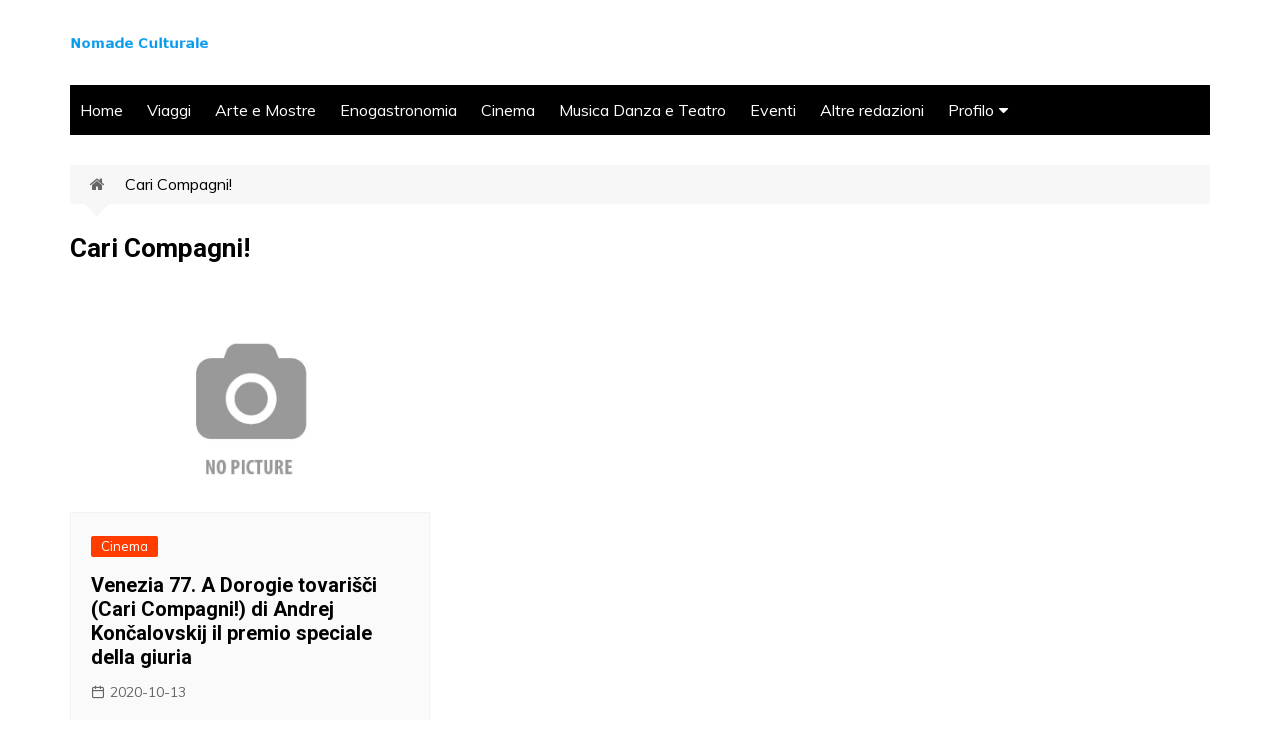

--- FILE ---
content_type: text/css
request_url: https://antonellacecconi.it/wp-content/themes/antonellacecconi/style.css?ver=6.9
body_size: 38282
content:
/* @import url('fonts/fontawesome/css/font-awesome.css'); */


@import url('https://fonts.googleapis.com/css?display=swap&family=Roboto%3A400%2C400i%2C500%2C500i%2C700%2C700i%7CMuli%3A400%2C400i%2C600%2C600i%2C700%2C700i%2C800%2C800i&subset=latin%2Clatin-ext&ver=6.0.1');




/* start css: css/main.css?ver=2.1.0 */
/*
+++++++++++++++++++++++++++++++++++++++++++++++++++++++
++++++++++++++++++++++++++++++++++++++++++++++++++++++++++++++++++++++++++++++++++++
+++++++++++++++++++++++++++++++++++++++++++++++++++++++++++++++++++++++++++++++++++++++++++++++++++++++++++++++
.
. @ All the scss files are include from here
.
. @ Author : Themebeez
.
. @ Author URL : https://themebeez.com/
.
. @ Project : Cream Magazine
.
. @ Since : 18 April 2018
.
. @ Current SCSS version : 2.0.3
.
. @ Last Updated : 11 May 2020
.
+++++++++++++++++++++++++++++++++++++++++++++++++++++++++++++++++++++++++++++++++++++++++++++++++++++++++++++++
+++++++++++++++++++++++++++++++++++++++++++++++++++++++
++++++++++++++++++++++++++++++++++++++++++++++++++++++++++++++++++++++++++++++++++++
*/
*,
*:after,
*:before {
  margin: 0;
  padding: 0;
  box-sizing: border-box;
  -webkit-font-smoothing: antialiased;
  -moz-osx-font-smoothing: grayscale; }

:root {
  font-size: 16px; }

html {
  font-family: sans-serif;
  line-height: 1.15;
  font-size: 100%;
  -webkit-text-size-adjust: 100%;
  -ms-text-size-adjust: 100%;
  -ms-overflow-style: scrollbar;
  -webkit-tap-highlight-color: transparent;
  -webkit-font-smoothing: antialiased;
  -moz-osx-font-smoothing: grayscale;
  -webkit-tap-highlight-color: transparent; }

@-ms-viewport {
  width: device-width; }

body {
  padding: 0;
  margin: 0;
  font-weight: normal;
  font-size: 1rem;
  color: #010101;
  font-family: "Muli", sans-serif;
  line-height: 1.6;
  letter-spacing: 0;
  -moz-word-wrap: break-word;
  -webkit-word-wrap: break-word;
  -ms-word-wrap: break-word;
  word-wrap: break-word;
  -webkit-font-smoothing: antialiased;
  -moz-osx-font-smoothing: grayscale;
  -webkit-tap-highlight-color: transparent;
  vertical-align: baseline;
  transition: all 0.7s ease; }

article,
aside,
details,
figcaption,
figure,
footer,
header,
main,
menu,
nav,
section,
summary {
  display: block; }

ul {
  list-style: disc; }

ol {
  list-style: decimal; }

ul,
ol {
  padding: 0;
  margin: 0 0 20px 50px; }

ul ul,
ol ol,
ul ol,
ol ul {
  margin: 10px 0 0 40px; }

p {
  margin: 0 0 20px 0; }

p:empty {
  display: none; }

a {
  color: #010101;
  text-decoration: none;
  transition: all 0.7s ease; }

a:hover {
  color: #FF3D00;
  text-decoration: underline; }

a:focus {
  outline: 1px dotted;
  text-decoration: none; }

.wp-block-button__link,
.cb-entry .wp-block-button__link {
  color: inherit; }

a:not([href]):not([tabindex]) {
  color: inherit;
  text-decoration: none; }

a:not([href]):not([tabindex]):hover,
a:not([href]):not([tabindex]):focus {
  color: inherit;
  text-decoration: none; }

a:not([href]):not([tabindex]):focus {
  outline: 0; }

[tabindex="-1"]:focus {
  outline: 0 !important; }

.wp-block-button__link,
a.wp-block-button__link {
  text-decoration: none; }

h1,
h2,
h3,
h4,
h5,
h6 {
  line-height: 1.2;
  font-family: "Roboto", sans-serif;
  font-weight: bold;
  margin-bottom: 20px;
  letter-spacing: 0;
  -webkit-font-smoothing: antialiased;
  -moz-osx-font-smoothing: grayscale; }

h1 {
  font-size: 38px;
  line-height: 1.1; }

h2 {
  font-size: 32px;
  line-height: 1.2; }

h3 {
  font-size: 26px;
  line-height: 1.3; }

h4 {
  font-size: 22px;
  line-height: 1.4; }

h5 {
  font-size: 18px;
  line-height: 1.5; }

h6 {
  font-size: 16px;
  line-height: 1.6; }

.post_title h2,
.post_title h3,
.post_title h4,
.post_title h5 {
  margin-bottom: 0; }

b,
strong {
  font-weight: bold; }

big {
  font-size: 125%; }

small {
  font-size: 80%; }

sub,
sup {
  position: relative;
  font-size: 80%;
  line-height: 0;
  vertical-align: baseline; }

sub {
  bottom: -0.25em; }

sup {
  top: -0.5em; }

pre,
code,
kbd,
tt,
var,
samp {
  font-family: monospace, monospace;
  letter-spacing: 0; }

pre {
  display: block;
  font-size: 15px;
  color: #ffffff;
  background-color: #2c2848;
  overflow: auto;
  max-width: 100%;
  font-weight: normal;
  padding: 30px;
  margin-bottom: 30px;
  border-radius: 3px; }

code {
  display: inline;
  font-weight: normal;
  padding: 1px 5px 1px 5px;
  color: #ffffff;
  background-color: #20284a;
  border-radius: 2px; }

pre code {
  font-size: 15px;
  font-family: monospace;
  font-style: normal;
  padding: 0;
  color: #ffffff;
  background-color: transparent;
  border-radius: 0; }

q,
blockquote {
  font-family: -apple-system, BlinkMacSystemFont, "Noto Sans", "system-ui", "Segoe UI", Roboto, Helvetica, Arial, sans-serif, "Apple Color Emoji", "Segoe UI Emoji", "Segoe UI Symbol";
  font-size: 20px;
  font-style: italic;
  line-height: 1.6;
  font-weight: normal;
  border-left: 4px solid #000000;
  padding: 10px 0 10px 30px;
  margin-bottom: 30px; }

q > p,
blockquote > p {
  margin: 0;
  line-height: 1.4; }

.wp-block-pullquote {
  margin: 0 0 30px 0;
  padding: 40px 0;
  border-top: 4px solid #000000;
  border-bottom: 4px solid #000000; }

.wp-block-pullquote blockquote {
  margin: 0;
  padding: 0;
  border-left-color: none; }

.wp-block-pullquote p {
  font-size: 20px; }

.wp-block-pullquote.is-style-solid-color blockquote p {
  font-size: 24px; }

.wp-block-pullquote.is-style-solid-color {
  padding: 30px; }

.wp-block-pullquote.is-style-solid-color blockquote {
  text-align: center;
  max-width: 100%; }

cite,
.wp-block-pullquote.is-style-solid-color blockquote cite {
  display: inline-block;
  font-size: 14px;
  font-weight: normal;
  font-style: italic;
  margin-top: 10px; }

form {
  display: block; }

fieldset {
  border: 1px solid #eeeeee;
  padding: 30px; }

legend {
  font-size: 15px;
  font-weight: bold;
  padding: 0 15px; }

label {
  font-size: 15px;
  font-weight: bold;
  margin: 0 0 10px 0; }

label.inline,
input[type="checkbox"] + label {
  display: inline;
  font-weight: normal;
  margin-left: 5px; }

input:-webkit-autofill,
input:-webkit-autofill:hover,
input:-webkit-autofill:focus {
  -webkit-box-shadow: 0 0 0px 1000px white inset !important; }

textarea,
input[type="text"],
input[type="password"],
input[type="email"],
input[type="url"],
input[type="date"],
input[type="month"],
input[type="time"],
input[type="datetime"],
input[type="datetime-local"],
input[type="week"],
input[type="number"],
input[type="search"],
input[type="tel"],
input[type="color"] {
  display: block;
  font-family: -apple-system, BlinkMacSystemFont, "Noto Sans", "system-ui", "Segoe UI", Roboto, Helvetica, Arial, sans-serif, "Apple Color Emoji", "Segoe UI Emoji", "Segoe UI Symbol";
  font-size: 15px;
  margin: 0;
  padding: 12px 15px;
  border: 1px solid #eeeeee;
  height: auto;
  width: 100%;
  max-width: 100%;
  border-radius: 0;
  box-shadow: inset 1px 1px 3px #f6f6f6; }

select:focus,
textarea:focus,
input[type="text"]:focus,
input[type="password"]:focus,
input[type="email"]:focus,
input[type="url"]:focus,
input[type="date"]:focus,
input[type="month"]:focus,
input[type="time"]:focus,
input[type="datetime"]:focus,
input[type="datetime-local"]:focus,
input[type="week"]:focus,
input[type="number"]:focus,
input[type="search"]:focus,
input[type="tel"]:focus,
input[type="color"]:focus {
  border-color: #3da6ff;
  box-shadow: inset 0 1px 1px rgba(0, 0, 0, 0.075), 0 0 8px rgba(102, 175, 233, 0.6); }

button::-moz-focus-inner,
input::-moz-focus-inner {
  border: 0;
  padding: 0; }

input::-webkit-input-placeholder {
  line-height: normal; }

input:-ms-input-placeholder {
  line-height: normal; }

input::-moz-placeholder {
  line-height: normal; }

input[type="search"]::-webkit-search-decoration,
input[type="search"]::-webkit-search-cancel-button,
input[type="search"]::-webkit-search-results-button,
input[type="search"]::-webkit-search-results-decoration {
  display: none; }

button,
.button,
.btn-general,
input[type="button"],
input[type="reset"],
input[type="submit"] {
  display: inline-block;
  font-family: "Muli", sans-serif;
  font-size: 16px;
  font-weight: normal;
  padding: 13px 30px;
  height: auto;
  text-align: center;
  border: none;
  opacity: 1;
  line-height: 1;
  text-decoration: none;
  cursor: pointer;
  color: #ffffff;
  background-color: #FF3D00;
  -webkit-appearance: none;
  -moz-appearance: none;
  border-radius: 2px;
  transition: all 0.7s ease; }

button:hover,
.button:hover,
.btn-general:hover,
input[type="button"]:hover,
input[type="reset"]:hover,
input[type="submit"]:hover {
  color: #ffffff;
  border: none;
  background-color: #FF3D00;
  text-decoration: none; }

button:focus,
.button:focus,
.btn-general:focus,
input[type="button"]:focus,
input[type="reset"]:focus,
input[type="submit"]:focus {
  outline: 1px dotted blue;
  text-decoration: none; }

input[type="checkbox"],
input[type="radio"] {
  padding: 0;
  margin: 0 3px 0 0; }

select {
  font-family: -apple-system, BlinkMacSystemFont, "Noto Sans", "system-ui", "Segoe UI", Roboto, Helvetica, Arial, sans-serif, "Apple Color Emoji", "Segoe UI Emoji", "Segoe UI Symbol";
  position: relative;
  font-size: 15px;
  padding: 12px 15px;
  height: auto;
  margin: 0;
  width: 100%;
  max-width: 100%;
  border: 1px solid #eeeeee;
  box-shadow: inset 1px 1px 3px #f6f6f6; }

textarea {
  font-size: 15px;
  width: 100%;
  max-width: 100%;
  margin: 0;
  padding: 20px;
  height: 150px;
  vertical-align: middle;
  line-height: 1.8;
  resize: vertical; }

address {
  margin-bottom: 20px;
  font-style: normal;
  line-height: inherit; }

progress {
  vertical-align: baseline; }

output {
  display: inline-block; }

summary {
  display: list-item;
  cursor: pointer; }

th,
td,
table {
  border: 1px solid #eeeeee; }

table {
  border-collapse: separate;
  border-spacing: 0;
  border-width: 1px 0 0 1px;
  margin: 0 0 30px;
  width: 100%; }

th {
  font-weight: bold; }

th,
td {
  padding: 10px 15px;
  text-align: left;
  border-width: 0 1px 1px 0; }

caption {
  padding-top: 10px;
  padding-bottom: 10px;
  text-align: left;
  caption-side: bottom; }

audio,
video,
canvas,
progress {
  vertical-align: baseline; }

img {
  max-width: 100%;
  border-style: none;
  height: auto;
  vertical-align: middle; }

audio:not([controls]) {
  display: none;
  height: 0; }

video {
  display: block; }

figure {
  position: relative;
  margin: 0;
  padding: 0; }

figcaption {
  font-size: 13px; }

.wp-block-embed figcaption {
  margin-top: 10px;
  margin-bottom: 0; }

embed,
iframe,
object {
  max-width: 100%; }

hr {
  box-sizing: content-box;
  height: 2px;
  border: none;
  padding: 0;
  margin: 0;
  overflow: hidden;
  background-color: #eeeeee; }

hr.wp-block-separator {
  max-width: 150px;
  margin: 20px auto; }

hr.wp-block-separator.is-style-wide {
  max-width: 100%; }

.wp-block-separator.is-style-dots {
  background-color: none;
  border: none;
  text-align: center;
  max-width: none;
  line-height: 1;
  height: auto; }

br {
  height: 1px;
  margin: 0;
  padding: 0;
  line-height: 1; }

i,
em {
  font-style: italic; }

ins,
mark {
  color: #222222;
  background-color: #fffbae;
  text-decoration: none; }

s,
del,
strike {
  text-decoration: line-through;
  background-color: none; }

.has-drop-cap:first-child:first-letter {
  font-family: -apple-system, BlinkMacSystemFont, "Noto Sans", "system-ui", "Segoe UI", Roboto, Helvetica, Arial, sans-serif, "Apple Color Emoji", "Segoe UI Emoji", "Segoe UI Symbol";
  font-weight: bold;
  font-size: 6rem; }

svg:not(:root) {
  overflow: hidden; }

[hidden],
template {
  display: none; }

.text-align-left {
  text-align: left; }

.text-align-center {
  text-align: center; }

.text-align-right {
  text-align: right; }

.alignleft {
  display: inline;
  float: left; }

.alignright {
  display: inline;
  float: right; }

.aligncenter {
  float: none;
  margin-left: auto;
  margin-right: auto;
  text-align: center; }

.owl-carousel .owl-stage,
.owl-carousel.owl-drag .owl-item {
  touch-action: auto; }

.owl-carousel .owl-item img {
  max-height: -webkit-max-content;
  max-height: -moz-max-content;
  max-height: max-content; }

/*
 * Bootstrap Grid v4.3.1 (https://getbootstrap.com/)
 * Copyright 2011-2019 The Bootstrap Authors
 * Copyright 2011-2019 Twitter, Inc.
 * Licensed under MIT (https://github.com/twbs/bootstrap/blob/master/LICENSE)
 */
.container {
  width: 100%;
  padding-right: 15px;
  padding-left: 15px;
  margin-right: auto;
  margin-left: auto; }

@media (min-width: 576px) {
  .container {
    max-width: 540px; } }

@media (min-width: 768px) {
  .container {
    max-width: 720px; } }

@media (min-width: 992px) {
  .container {
    max-width: 960px; } }

@media (min-width: 1200px) {
  .container {
    max-width: 1140px; } }

.container-fluid {
  width: 100%;
  padding-right: 15px;
  padding-left: 15px;
  margin-right: auto;
  margin-left: auto; }

.row {
  display: flex;
  flex-wrap: wrap;
  margin-right: -15px;
  margin-left: -15px; }

.no-gutters {
  margin-right: 0;
  margin-left: 0; }

.no-gutters > .cm-col,
.no-gutters > [class*="col-"] {
  padding-right: 0;
  padding-left: 0; }

.cm-col-1, .cm-col-2, .cm-col-3, .cm-col-4, .cm-col-5, .cm-col-6, .cm-col-7, .cm-col-8, .cm-col-9, .cm-col-10, .cm-col-11, .cm-col-12, .cm-col,
.cm-col-auto, .cm-col-sm-1, .cm-col-sm-2, .cm-col-sm-3, .cm-col-sm-4, .cm-col-sm-5, .cm-col-sm-6, .cm-col-sm-7, .cm-col-sm-8, .cm-col-sm-9, .cm-col-sm-10, .cm-col-sm-11, .cm-col-sm-12, .cm-col-sm,
.cm-col-sm-auto, .cm-col-md-1, .cm-col-md-2, .cm-col-md-3, .cm-col-md-4, .cm-col-md-5, .cm-col-md-6, .cm-col-md-7, .cm-col-md-8, .cm-col-md-9, .cm-col-md-10, .cm-col-md-11, .cm-col-md-12, .cm-col-md,
.cm-col-md-auto, .cm-col-lg-1, .cm-col-lg-2, .cm-col-lg-3, .cm-col-lg-4, .cm-col-lg-5, .cm-col-lg-6, .cm-col-lg-7, .cm-col-lg-8, .cm-col-lg-9, .cm-col-lg-10, .cm-col-lg-11, .cm-col-lg-12, .cm-col-lg,
.cm-col-lg-auto, .cm-col-xl-1, .cm-col-xl-2, .cm-col-xl-3, .cm-col-xl-4, .cm-col-xl-5, .cm-col-xl-6, .cm-col-xl-7, .cm-col-xl-8, .cm-col-xl-9, .cm-col-xl-10, .cm-col-xl-11, .cm-col-xl-12, .cm-col-xl,
.cm-col-xl-auto {
  position: relative;
  width: 100%;
  padding-right: 15px;
  padding-left: 15px; }

.cm-col {
  flex-basis: 0;
  flex-grow: 1;
  max-width: 100%; }

.cm-col-auto {
  flex: 0 0 auto;
  width: auto;
  max-width: 100%; }

.cm-col-1 {
  flex: 0 0 8.333333%;
  max-width: 8.333333%; }

.cm-col-2 {
  flex: 0 0 16.666667%;
  max-width: 16.666667%; }

.cm-col-3 {
  flex: 0 0 25%;
  max-width: 25%; }

.cm-col-4 {
  flex: 0 0 33.333333%;
  max-width: 33.333333%; }

.cm-col-5 {
  flex: 0 0 41.666667%;
  max-width: 41.666667%; }

.cm-col-6 {
  flex: 0 0 50%;
  max-width: 50%; }

.cm-col-7 {
  flex: 0 0 58.333333%;
  max-width: 58.333333%; }

.cm-col-8 {
  flex: 0 0 66.666667%;
  max-width: 66.666667%; }

.cm-col-9 {
  flex: 0 0 75%;
  max-width: 75%; }

.cm-col-10 {
  flex: 0 0 83.333333%;
  max-width: 83.333333%; }

.cm-col-11 {
  flex: 0 0 91.666667%;
  max-width: 91.666667%; }

.cm-col-12 {
  flex: 0 0 100%;
  max-width: 100%; }

.order-first {
  order: -1; }

.order-last {
  order: 13; }

.order-0 {
  order: 0; }

.order-1 {
  order: 1; }

.order-2 {
  order: 2; }

.order-3 {
  order: 3; }

.order-4 {
  order: 4; }

.order-5 {
  order: 5; }

.order-6 {
  order: 6; }

.order-7 {
  order: 7; }

.order-8 {
  order: 8; }

.order-9 {
  order: 9; }

.order-10 {
  order: 10; }

.order-11 {
  order: 11; }

.order-12 {
  order: 12; }

.offset-1 {
  margin-left: 8.333333%; }

.offset-2 {
  margin-left: 16.666667%; }

.offset-3 {
  margin-left: 25%; }

.offset-4 {
  margin-left: 33.333333%; }

.offset-5 {
  margin-left: 41.666667%; }

.offset-6 {
  margin-left: 50%; }

.offset-7 {
  margin-left: 58.333333%; }

.offset-8 {
  margin-left: 66.666667%; }

.offset-9 {
  margin-left: 75%; }

.offset-10 {
  margin-left: 83.333333%; }

.offset-11 {
  margin-left: 91.666667%; }

@media (min-width: 576px) {
  .cm-col-sm {
    flex-basis: 0;
    flex-grow: 1;
    max-width: 100%; }
  .cm-col-sm-auto {
    flex: 0 0 auto;
    width: auto;
    max-width: 100%; }
  .cm-col-sm-1 {
    flex: 0 0 8.333333%;
    max-width: 8.333333%; }
  .cm-col-sm-2 {
    flex: 0 0 16.666667%;
    max-width: 16.666667%; }
  .cm-col-sm-3 {
    flex: 0 0 25%;
    max-width: 25%; }
  .cm-col-sm-4 {
    flex: 0 0 33.333333%;
    max-width: 33.333333%; }
  .cm-col-sm-5 {
    flex: 0 0 41.666667%;
    max-width: 41.666667%; }
  .cm-col-sm-6 {
    flex: 0 0 50%;
    max-width: 50%; }
  .cm-col-sm-7 {
    flex: 0 0 58.333333%;
    max-width: 58.333333%; }
  .cm-col-sm-8 {
    flex: 0 0 66.666667%;
    max-width: 66.666667%; }
  .cm-col-sm-9 {
    flex: 0 0 75%;
    max-width: 75%; }
  .cm-col-sm-10 {
    flex: 0 0 83.333333%;
    max-width: 83.333333%; }
  .cm-col-sm-11 {
    flex: 0 0 91.666667%;
    max-width: 91.666667%; }
  .cm-col-sm-12 {
    flex: 0 0 100%;
    max-width: 100%; }
  .order-sm-first {
    order: -1; }
  .order-sm-last {
    order: 13; }
  .order-sm-0 {
    order: 0; }
  .order-sm-1 {
    order: 1; }
  .order-sm-2 {
    order: 2; }
  .order-sm-3 {
    order: 3; }
  .order-sm-4 {
    order: 4; }
  .order-sm-5 {
    order: 5; }
  .order-sm-6 {
    order: 6; }
  .order-sm-7 {
    order: 7; }
  .order-sm-8 {
    order: 8; }
  .order-sm-9 {
    order: 9; }
  .order-sm-10 {
    order: 10; }
  .order-sm-11 {
    order: 11; }
  .order-sm-12 {
    order: 12; }
  .offset-sm-0 {
    margin-left: 0; }
  .offset-sm-1 {
    margin-left: 8.333333%; }
  .offset-sm-2 {
    margin-left: 16.666667%; }
  .offset-sm-3 {
    margin-left: 25%; }
  .offset-sm-4 {
    margin-left: 33.333333%; }
  .offset-sm-5 {
    margin-left: 41.666667%; }
  .offset-sm-6 {
    margin-left: 50%; }
  .offset-sm-7 {
    margin-left: 58.333333%; }
  .offset-sm-8 {
    margin-left: 66.666667%; }
  .offset-sm-9 {
    margin-left: 75%; }
  .offset-sm-10 {
    margin-left: 83.333333%; }
  .offset-sm-11 {
    margin-left: 91.666667%; } }

@media (min-width: 768px) {
  .cm-col-md {
    flex-basis: 0;
    flex-grow: 1;
    max-width: 100%; }
  .cm-col-md-auto {
    flex: 0 0 auto;
    width: auto;
    max-width: 100%; }
  .cm-col-md-1 {
    flex: 0 0 8.333333%;
    max-width: 8.333333%; }
  .cm-col-md-2 {
    flex: 0 0 16.666667%;
    max-width: 16.666667%; }
  .cm-col-md-3 {
    flex: 0 0 25%;
    max-width: 25%; }
  .cm-col-md-4 {
    flex: 0 0 33.333333%;
    max-width: 33.333333%; }
  .cm-col-md-5 {
    flex: 0 0 41.666667%;
    max-width: 41.666667%; }
  .cm-col-md-6 {
    flex: 0 0 50%;
    max-width: 50%; }
  .cm-col-md-7 {
    flex: 0 0 58.333333%;
    max-width: 58.333333%; }
  .cm-col-md-8 {
    flex: 0 0 66.666667%;
    max-width: 66.666667%; }
  .cm-col-md-9 {
    flex: 0 0 75%;
    max-width: 75%; }
  .cm-col-md-10 {
    flex: 0 0 83.333333%;
    max-width: 83.333333%; }
  .cm-col-md-11 {
    flex: 0 0 91.666667%;
    max-width: 91.666667%; }
  .cm-col-md-12 {
    flex: 0 0 100%;
    max-width: 100%; }
  .order-md-first {
    order: -1; }
  .order-md-last {
    order: 13; }
  .order-md-0 {
    order: 0; }
  .order-md-1 {
    order: 1; }
  .order-md-2 {
    order: 2; }
  .order-md-3 {
    order: 3; }
  .order-md-4 {
    order: 4; }
  .order-md-5 {
    order: 5; }
  .order-md-6 {
    order: 6; }
  .order-md-7 {
    order: 7; }
  .order-md-8 {
    order: 8; }
  .order-md-9 {
    order: 9; }
  .order-md-10 {
    order: 10; }
  .order-md-11 {
    order: 11; }
  .order-md-12 {
    order: 12; }
  .offset-md-0 {
    margin-left: 0; }
  .offset-md-1 {
    margin-left: 8.333333%; }
  .offset-md-2 {
    margin-left: 16.666667%; }
  .offset-md-3 {
    margin-left: 25%; }
  .offset-md-4 {
    margin-left: 33.333333%; }
  .offset-md-5 {
    margin-left: 41.666667%; }
  .offset-md-6 {
    margin-left: 50%; }
  .offset-md-7 {
    margin-left: 58.333333%; }
  .offset-md-8 {
    margin-left: 66.666667%; }
  .offset-md-9 {
    margin-left: 75%; }
  .offset-md-10 {
    margin-left: 83.333333%; }
  .offset-md-11 {
    margin-left: 91.666667%; } }

@media (min-width: 992px) {
  .cm-col-lg {
    flex-basis: 0;
    flex-grow: 1;
    max-width: 100%; }
  .cm-col-lg-auto {
    flex: 0 0 auto;
    width: auto;
    max-width: 100%; }
  .cm-col-lg-1 {
    flex: 0 0 8.333333%;
    max-width: 8.333333%; }
  .cm-col-lg-2 {
    flex: 0 0 16.666667%;
    max-width: 16.666667%; }
  .cm-col-lg-3 {
    flex: 0 0 25%;
    max-width: 25%; }
  .cm-col-lg-4 {
    flex: 0 0 33.333333%;
    max-width: 33.333333%; }
  .cm-col-lg-5 {
    flex: 0 0 41.666667%;
    max-width: 41.666667%; }
  .cm-col-lg-6 {
    flex: 0 0 50%;
    max-width: 50%; }
  .cm-col-lg-7 {
    flex: 0 0 58.333333%;
    max-width: 58.333333%; }
  .cm-col-lg-8 {
    flex: 0 0 66.666667%;
    max-width: 66.666667%; }
  .cm-col-lg-9 {
    flex: 0 0 75%;
    max-width: 75%; }
  .cm-col-lg-10 {
    flex: 0 0 83.333333%;
    max-width: 83.333333%; }
  .cm-col-lg-11 {
    flex: 0 0 91.666667%;
    max-width: 91.666667%; }
  .cm-col-lg-12 {
    flex: 0 0 100%;
    max-width: 100%; }
  .order-lg-first {
    order: -1; }
  .order-lg-last {
    order: 13; }
  .order-lg-0 {
    order: 0; }
  .order-lg-1 {
    order: 1; }
  .order-lg-2 {
    order: 2; }
  .order-lg-3 {
    order: 3; }
  .order-lg-4 {
    order: 4; }
  .order-lg-5 {
    order: 5; }
  .order-lg-6 {
    order: 6; }
  .order-lg-7 {
    order: 7; }
  .order-lg-8 {
    order: 8; }
  .order-lg-9 {
    order: 9; }
  .order-lg-10 {
    order: 10; }
  .order-lg-11 {
    order: 11; }
  .order-lg-12 {
    order: 12; }
  .offset-lg-0 {
    margin-left: 0; }
  .offset-lg-1 {
    margin-left: 8.333333%; }
  .offset-lg-2 {
    margin-left: 16.666667%; }
  .offset-lg-3 {
    margin-left: 25%; }
  .offset-lg-4 {
    margin-left: 33.333333%; }
  .offset-lg-5 {
    margin-left: 41.666667%; }
  .offset-lg-6 {
    margin-left: 50%; }
  .offset-lg-7 {
    margin-left: 58.333333%; }
  .offset-lg-8 {
    margin-left: 66.666667%; }
  .offset-lg-9 {
    margin-left: 75%; }
  .offset-lg-10 {
    margin-left: 83.333333%; }
  .offset-lg-11 {
    margin-left: 91.666667%; } }

@media (min-width: 1200px) {
  .cm-col-xl {
    flex-basis: 0;
    flex-grow: 1;
    max-width: 100%; }
  .cm-col-xl-auto {
    flex: 0 0 auto;
    width: auto;
    max-width: 100%; }
  .cm-col-xl-1 {
    flex: 0 0 8.333333%;
    max-width: 8.333333%; }
  .cm-col-xl-2 {
    flex: 0 0 16.666667%;
    max-width: 16.666667%; }
  .cm-col-xl-3 {
    flex: 0 0 25%;
    max-width: 25%; }
  .cm-col-xl-4 {
    flex: 0 0 33.333333%;
    max-width: 33.333333%; }
  .cm-col-xl-5 {
    flex: 0 0 41.666667%;
    max-width: 41.666667%; }
  .cm-col-xl-6 {
    flex: 0 0 50%;
    max-width: 50%; }
  .cm-col-xl-7 {
    flex: 0 0 58.333333%;
    max-width: 58.333333%; }
  .cm-col-xl-8 {
    flex: 0 0 66.666667%;
    max-width: 66.666667%; }
  .cm-col-xl-9 {
    flex: 0 0 75%;
    max-width: 75%; }
  .cm-col-xl-10 {
    flex: 0 0 83.333333%;
    max-width: 83.333333%; }
  .cm-col-xl-11 {
    flex: 0 0 91.666667%;
    max-width: 91.666667%; }
  .cm-col-xl-12 {
    flex: 0 0 100%;
    max-width: 100%; }
  .order-xl-first {
    order: -1; }
  .order-xl-last {
    order: 13; }
  .order-xl-0 {
    order: 0; }
  .order-xl-1 {
    order: 1; }
  .order-xl-2 {
    order: 2; }
  .order-xl-3 {
    order: 3; }
  .order-xl-4 {
    order: 4; }
  .order-xl-5 {
    order: 5; }
  .order-xl-6 {
    order: 6; }
  .order-xl-7 {
    order: 7; }
  .order-xl-8 {
    order: 8; }
  .order-xl-9 {
    order: 9; }
  .order-xl-10 {
    order: 10; }
  .order-xl-11 {
    order: 11; }
  .order-xl-12 {
    order: 12; }
  .offset-xl-0 {
    margin-left: 0; }
  .offset-xl-1 {
    margin-left: 8.333333%; }
  .offset-xl-2 {
    margin-left: 16.666667%; }
  .offset-xl-3 {
    margin-left: 25%; }
  .offset-xl-4 {
    margin-left: 33.333333%; }
  .offset-xl-5 {
    margin-left: 41.666667%; }
  .offset-xl-6 {
    margin-left: 50%; }
  .offset-xl-7 {
    margin-left: 58.333333%; }
  .offset-xl-8 {
    margin-left: 66.666667%; }
  .offset-xl-9 {
    margin-left: 75%; }
  .offset-xl-10 {
    margin-left: 83.333333%; }
  .offset-xl-11 {
    margin-left: 91.666667%; } }

.d-none {
  display: none !important; }

.d-inline {
  display: inline !important; }

.d-inline-block {
  display: inline-block !important; }

.d-block {
  display: block !important; }

.d-table {
  display: table !important; }

.d-table-row {
  display: table-row !important; }

.d-table-cell {
  display: table-cell !important; }

.d-flex {
  display: flex !important; }

.d-inline-flex {
  display: inline-flex !important; }

@media (min-width: 576px) {
  .d-sm-none {
    display: none !important; }
  .d-sm-inline {
    display: inline !important; }
  .d-sm-inline-block {
    display: inline-block !important; }
  .d-sm-block {
    display: block !important; }
  .d-sm-table {
    display: table !important; }
  .d-sm-table-row {
    display: table-row !important; }
  .d-sm-table-cell {
    display: table-cell !important; }
  .d-sm-flex {
    display: flex !important; }
  .d-sm-inline-flex {
    display: inline-flex !important; } }

@media (min-width: 768px) {
  .d-md-none {
    display: none !important; }
  .d-md-inline {
    display: inline !important; }
  .d-md-inline-block {
    display: inline-block !important; }
  .d-md-block {
    display: block !important; }
  .d-md-table {
    display: table !important; }
  .d-md-table-row {
    display: table-row !important; }
  .d-md-table-cell {
    display: table-cell !important; }
  .d-md-flex {
    display: flex !important; }
  .d-md-inline-flex {
    display: inline-flex !important; } }

@media (min-width: 992px) {
  .d-lg-none {
    display: none !important; }
  .d-lg-inline {
    display: inline !important; }
  .d-lg-inline-block {
    display: inline-block !important; }
  .d-lg-block {
    display: block !important; }
  .d-lg-table {
    display: table !important; }
  .d-lg-table-row {
    display: table-row !important; }
  .d-lg-table-cell {
    display: table-cell !important; }
  .d-lg-flex {
    display: flex !important; }
  .d-lg-inline-flex {
    display: inline-flex !important; } }

@media (min-width: 1200px) {
  .d-xl-none {
    display: none !important; }
  .d-xl-inline {
    display: inline !important; }
  .d-xl-inline-block {
    display: inline-block !important; }
  .d-xl-block {
    display: block !important; }
  .d-xl-table {
    display: table !important; }
  .d-xl-table-row {
    display: table-row !important; }
  .d-xl-table-cell {
    display: table-cell !important; }
  .d-xl-flex {
    display: flex !important; }
  .d-xl-inline-flex {
    display: inline-flex !important; } }

@media print {
  .d-print-none {
    display: none !important; }
  .d-print-inline {
    display: inline !important; }
  .d-print-inline-block {
    display: inline-block !important; }
  .d-print-block {
    display: block !important; }
  .d-print-table {
    display: table !important; }
  .d-print-table-row {
    display: table-row !important; }
  .d-print-table-cell {
    display: table-cell !important; }
  .d-print-flex {
    display: flex !important; }
  .d-print-inline-flex {
    display: inline-flex !important; } }

.flex-row {
  flex-direction: row !important; }

.flex-column {
  flex-direction: column !important; }

.flex-row-reverse {
  flex-direction: row-reverse !important; }

.flex-column-reverse {
  flex-direction: column-reverse !important; }

.flex-wrap {
  flex-wrap: wrap !important; }

.flex-nowrap {
  flex-wrap: nowrap !important; }

.flex-wrap-reverse {
  flex-wrap: wrap-reverse !important; }

.flex-fill {
  flex: 1 1 auto !important; }

.flex-grow-0 {
  flex-grow: 0 !important; }

.flex-grow-1 {
  flex-grow: 1 !important; }

.flex-shrink-0 {
  flex-shrink: 0 !important; }

.flex-shrink-1 {
  flex-shrink: 1 !important; }

.justify-content-start {
  justify-content: flex-start !important; }

.justify-content-end {
  justify-content: flex-end !important; }

.justify-content-center {
  justify-content: center !important; }

.justify-content-between {
  justify-content: space-between !important; }

.justify-content-around {
  justify-content: space-around !important; }

.align-items-start {
  align-items: flex-start !important; }

.align-items-end {
  align-items: flex-end !important; }

.align-items-center {
  align-items: center !important; }

.align-items-baseline {
  align-items: baseline !important; }

.align-items-stretch {
  align-items: stretch !important; }

.align-content-start {
  align-content: flex-start !important; }

.align-content-end {
  align-content: flex-end !important; }

.align-content-center {
  align-content: center !important; }

.align-content-between {
  align-content: space-between !important; }

.align-content-around {
  align-content: space-around !important; }

.align-content-stretch {
  align-content: stretch !important; }

.align-self-auto {
  align-self: auto !important; }

.align-self-start {
  align-self: flex-start !important; }

.align-self-end {
  align-self: flex-end !important; }

.align-self-center {
  align-self: center !important; }

.align-self-baseline {
  align-self: baseline !important; }

.align-self-stretch {
  align-self: stretch !important; }

@media (min-width: 576px) {
  .flex-sm-row {
    flex-direction: row !important; }
  .flex-sm-column {
    flex-direction: column !important; }
  .flex-sm-row-reverse {
    flex-direction: row-reverse !important; }
  .flex-sm-column-reverse {
    flex-direction: column-reverse !important; }
  .flex-sm-wrap {
    flex-wrap: wrap !important; }
  .flex-sm-nowrap {
    flex-wrap: nowrap !important; }
  .flex-sm-wrap-reverse {
    flex-wrap: wrap-reverse !important; }
  .flex-sm-fill {
    flex: 1 1 auto !important; }
  .flex-sm-grow-0 {
    flex-grow: 0 !important; }
  .flex-sm-grow-1 {
    flex-grow: 1 !important; }
  .flex-sm-shrink-0 {
    flex-shrink: 0 !important; }
  .flex-sm-shrink-1 {
    flex-shrink: 1 !important; }
  .justify-content-sm-start {
    justify-content: flex-start !important; }
  .justify-content-sm-end {
    justify-content: flex-end !important; }
  .justify-content-sm-center {
    justify-content: center !important; }
  .justify-content-sm-between {
    justify-content: space-between !important; }
  .justify-content-sm-around {
    justify-content: space-around !important; }
  .align-items-sm-start {
    align-items: flex-start !important; }
  .align-items-sm-end {
    align-items: flex-end !important; }
  .align-items-sm-center {
    align-items: center !important; }
  .align-items-sm-baseline {
    align-items: baseline !important; }
  .align-items-sm-stretch {
    align-items: stretch !important; }
  .align-content-sm-start {
    align-content: flex-start !important; }
  .align-content-sm-end {
    align-content: flex-end !important; }
  .align-content-sm-center {
    align-content: center !important; }
  .align-content-sm-between {
    align-content: space-between !important; }
  .align-content-sm-around {
    align-content: space-around !important; }
  .align-content-sm-stretch {
    align-content: stretch !important; }
  .align-self-sm-auto {
    align-self: auto !important; }
  .align-self-sm-start {
    align-self: flex-start !important; }
  .align-self-sm-end {
    align-self: flex-end !important; }
  .align-self-sm-center {
    align-self: center !important; }
  .align-self-sm-baseline {
    align-self: baseline !important; }
  .align-self-sm-stretch {
    align-self: stretch !important; } }

@media (min-width: 768px) {
  .flex-md-row {
    flex-direction: row !important; }
  .flex-md-column {
    flex-direction: column !important; }
  .flex-md-row-reverse {
    flex-direction: row-reverse !important; }
  .flex-md-column-reverse {
    flex-direction: column-reverse !important; }
  .flex-md-wrap {
    flex-wrap: wrap !important; }
  .flex-md-nowrap {
    flex-wrap: nowrap !important; }
  .flex-md-wrap-reverse {
    flex-wrap: wrap-reverse !important; }
  .flex-md-fill {
    flex: 1 1 auto !important; }
  .flex-md-grow-0 {
    flex-grow: 0 !important; }
  .flex-md-grow-1 {
    flex-grow: 1 !important; }
  .flex-md-shrink-0 {
    flex-shrink: 0 !important; }
  .flex-md-shrink-1 {
    flex-shrink: 1 !important; }
  .justify-content-md-start {
    justify-content: flex-start !important; }
  .justify-content-md-end {
    justify-content: flex-end !important; }
  .justify-content-md-center {
    justify-content: center !important; }
  .justify-content-md-between {
    justify-content: space-between !important; }
  .justify-content-md-around {
    justify-content: space-around !important; }
  .align-items-md-start {
    align-items: flex-start !important; }
  .align-items-md-end {
    align-items: flex-end !important; }
  .align-items-md-center {
    align-items: center !important; }
  .align-items-md-baseline {
    align-items: baseline !important; }
  .align-items-md-stretch {
    align-items: stretch !important; }
  .align-content-md-start {
    align-content: flex-start !important; }
  .align-content-md-end {
    align-content: flex-end !important; }
  .align-content-md-center {
    align-content: center !important; }
  .align-content-md-between {
    align-content: space-between !important; }
  .align-content-md-around {
    align-content: space-around !important; }
  .align-content-md-stretch {
    align-content: stretch !important; }
  .align-self-md-auto {
    align-self: auto !important; }
  .align-self-md-start {
    align-self: flex-start !important; }
  .align-self-md-end {
    align-self: flex-end !important; }
  .align-self-md-center {
    align-self: center !important; }
  .align-self-md-baseline {
    align-self: baseline !important; }
  .align-self-md-stretch {
    align-self: stretch !important; } }

@media (min-width: 992px) {
  .flex-lg-row {
    flex-direction: row !important; }
  .flex-lg-column {
    flex-direction: column !important; }
  .flex-lg-row-reverse {
    flex-direction: row-reverse !important; }
  .flex-lg-column-reverse {
    flex-direction: column-reverse !important; }
  .flex-lg-wrap {
    flex-wrap: wrap !important; }
  .flex-lg-nowrap {
    flex-wrap: nowrap !important; }
  .flex-lg-wrap-reverse {
    flex-wrap: wrap-reverse !important; }
  .flex-lg-fill {
    flex: 1 1 auto !important; }
  .flex-lg-grow-0 {
    flex-grow: 0 !important; }
  .flex-lg-grow-1 {
    flex-grow: 1 !important; }
  .flex-lg-shrink-0 {
    flex-shrink: 0 !important; }
  .flex-lg-shrink-1 {
    flex-shrink: 1 !important; }
  .justify-content-lg-start {
    justify-content: flex-start !important; }
  .justify-content-lg-end {
    justify-content: flex-end !important; }
  .justify-content-lg-center {
    justify-content: center !important; }
  .justify-content-lg-between {
    justify-content: space-between !important; }
  .justify-content-lg-around {
    justify-content: space-around !important; }
  .align-items-lg-start {
    align-items: flex-start !important; }
  .align-items-lg-end {
    align-items: flex-end !important; }
  .align-items-lg-center {
    align-items: center !important; }
  .align-items-lg-baseline {
    align-items: baseline !important; }
  .align-items-lg-stretch {
    align-items: stretch !important; }
  .align-content-lg-start {
    align-content: flex-start !important; }
  .align-content-lg-end {
    align-content: flex-end !important; }
  .align-content-lg-center {
    align-content: center !important; }
  .align-content-lg-between {
    align-content: space-between !important; }
  .align-content-lg-around {
    align-content: space-around !important; }
  .align-content-lg-stretch {
    align-content: stretch !important; }
  .align-self-lg-auto {
    align-self: auto !important; }
  .align-self-lg-start {
    align-self: flex-start !important; }
  .align-self-lg-end {
    align-self: flex-end !important; }
  .align-self-lg-center {
    align-self: center !important; }
  .align-self-lg-baseline {
    align-self: baseline !important; }
  .align-self-lg-stretch {
    align-self: stretch !important; } }

@media (min-width: 1200px) {
  .flex-xl-row {
    flex-direction: row !important; }
  .flex-xl-column {
    flex-direction: column !important; }
  .flex-xl-row-reverse {
    flex-direction: row-reverse !important; }
  .flex-xl-column-reverse {
    flex-direction: column-reverse !important; }
  .flex-xl-wrap {
    flex-wrap: wrap !important; }
  .flex-xl-nowrap {
    flex-wrap: nowrap !important; }
  .flex-xl-wrap-reverse {
    flex-wrap: wrap-reverse !important; }
  .flex-xl-fill {
    flex: 1 1 auto !important; }
  .flex-xl-grow-0 {
    flex-grow: 0 !important; }
  .flex-xl-grow-1 {
    flex-grow: 1 !important; }
  .flex-xl-shrink-0 {
    flex-shrink: 0 !important; }
  .flex-xl-shrink-1 {
    flex-shrink: 1 !important; }
  .justify-content-xl-start {
    justify-content: flex-start !important; }
  .justify-content-xl-end {
    justify-content: flex-end !important; }
  .justify-content-xl-center {
    justify-content: center !important; }
  .justify-content-xl-between {
    justify-content: space-between !important; }
  .justify-content-xl-around {
    justify-content: space-around !important; }
  .align-items-xl-start {
    align-items: flex-start !important; }
  .align-items-xl-end {
    align-items: flex-end !important; }
  .align-items-xl-center {
    align-items: center !important; }
  .align-items-xl-baseline {
    align-items: baseline !important; }
  .align-items-xl-stretch {
    align-items: stretch !important; }
  .align-content-xl-start {
    align-content: flex-start !important; }
  .align-content-xl-end {
    align-content: flex-end !important; }
  .align-content-xl-center {
    align-content: center !important; }
  .align-content-xl-between {
    align-content: space-between !important; }
  .align-content-xl-around {
    align-content: space-around !important; }
  .align-content-xl-stretch {
    align-content: stretch !important; }
  .align-self-xl-auto {
    align-self: auto !important; }
  .align-self-xl-start {
    align-self: flex-start !important; }
  .align-self-xl-end {
    align-self: flex-end !important; }
  .align-self-xl-center {
    align-self: center !important; }
  .align-self-xl-baseline {
    align-self: baseline !important; }
  .align-self-xl-stretch {
    align-self: stretch !important; } }

.m-0 {
  margin: 0 !important; }

.mt-0,
.my-0 {
  margin-top: 0 !important; }

.mr-0,
.mx-0 {
  margin-right: 0 !important; }

.mb-0,
.my-0 {
  margin-bottom: 0 !important; }

.ml-0,
.mx-0 {
  margin-left: 0 !important; }

.m-1 {
  margin: 0.25rem !important; }

.mt-1,
.my-1 {
  margin-top: 0.25rem !important; }

.mr-1,
.mx-1 {
  margin-right: 0.25rem !important; }

.mb-1,
.my-1 {
  margin-bottom: 0.25rem !important; }

.ml-1,
.mx-1 {
  margin-left: 0.25rem !important; }

.m-2 {
  margin: 0.5rem !important; }

.mt-2,
.my-2 {
  margin-top: 0.5rem !important; }

.mr-2,
.mx-2 {
  margin-right: 0.5rem !important; }

.mb-2,
.my-2 {
  margin-bottom: 0.5rem !important; }

.ml-2,
.mx-2 {
  margin-left: 0.5rem !important; }

.m-3 {
  margin: 1rem !important; }

.mt-3,
.my-3 {
  margin-top: 1rem !important; }

.mr-3,
.mx-3 {
  margin-right: 1rem !important; }

.mb-3,
.my-3 {
  margin-bottom: 1rem !important; }

.ml-3,
.mx-3 {
  margin-left: 1rem !important; }

.m-4 {
  margin: 1.5rem !important; }

.mt-4,
.my-4 {
  margin-top: 1.5rem !important; }

.mr-4,
.mx-4 {
  margin-right: 1.5rem !important; }

.mb-4,
.my-4 {
  margin-bottom: 1.5rem !important; }

.ml-4,
.mx-4 {
  margin-left: 1.5rem !important; }

.m-5 {
  margin: 3rem !important; }

.mt-5,
.my-5 {
  margin-top: 3rem !important; }

.mr-5,
.mx-5 {
  margin-right: 3rem !important; }

.mb-5,
.my-5 {
  margin-bottom: 3rem !important; }

.ml-5,
.mx-5 {
  margin-left: 3rem !important; }

.p-0 {
  padding: 0 !important; }

.pt-0,
.py-0 {
  padding-top: 0 !important; }

.pr-0,
.px-0 {
  padding-right: 0 !important; }

.pb-0,
.py-0 {
  padding-bottom: 0 !important; }

.pl-0,
.px-0 {
  padding-left: 0 !important; }

.p-1 {
  padding: 0.25rem !important; }

.pt-1,
.py-1 {
  padding-top: 0.25rem !important; }

.pr-1,
.px-1 {
  padding-right: 0.25rem !important; }

.pb-1,
.py-1 {
  padding-bottom: 0.25rem !important; }

.pl-1,
.px-1 {
  padding-left: 0.25rem !important; }

.p-2 {
  padding: 0.5rem !important; }

.pt-2,
.py-2 {
  padding-top: 0.5rem !important; }

.pr-2,
.px-2 {
  padding-right: 0.5rem !important; }

.pb-2,
.py-2 {
  padding-bottom: 0.5rem !important; }

.pl-2,
.px-2 {
  padding-left: 0.5rem !important; }

.p-3 {
  padding: 1rem !important; }

.pt-3,
.py-3 {
  padding-top: 1rem !important; }

.pr-3,
.px-3 {
  padding-right: 1rem !important; }

.pb-3,
.py-3 {
  padding-bottom: 1rem !important; }

.pl-3,
.px-3 {
  padding-left: 1rem !important; }

.p-4 {
  padding: 1.5rem !important; }

.pt-4,
.py-4 {
  padding-top: 1.5rem !important; }

.pr-4,
.px-4 {
  padding-right: 1.5rem !important; }

.pb-4,
.py-4 {
  padding-bottom: 1.5rem !important; }

.pl-4,
.px-4 {
  padding-left: 1.5rem !important; }

.p-5 {
  padding: 3rem !important; }

.pt-5,
.py-5 {
  padding-top: 3rem !important; }

.pr-5,
.px-5 {
  padding-right: 3rem !important; }

.pb-5,
.py-5 {
  padding-bottom: 3rem !important; }

.pl-5,
.px-5 {
  padding-left: 3rem !important; }

.m-n1 {
  margin: -0.25rem !important; }

.mt-n1,
.my-n1 {
  margin-top: -0.25rem !important; }

.mr-n1,
.mx-n1 {
  margin-right: -0.25rem !important; }

.mb-n1,
.my-n1 {
  margin-bottom: -0.25rem !important; }

.ml-n1,
.mx-n1 {
  margin-left: -0.25rem !important; }

.m-n2 {
  margin: -0.5rem !important; }

.mt-n2,
.my-n2 {
  margin-top: -0.5rem !important; }

.mr-n2,
.mx-n2 {
  margin-right: -0.5rem !important; }

.mb-n2,
.my-n2 {
  margin-bottom: -0.5rem !important; }

.ml-n2,
.mx-n2 {
  margin-left: -0.5rem !important; }

.m-n3 {
  margin: -1rem !important; }

.mt-n3,
.my-n3 {
  margin-top: -1rem !important; }

.mr-n3,
.mx-n3 {
  margin-right: -1rem !important; }

.mb-n3,
.my-n3 {
  margin-bottom: -1rem !important; }

.ml-n3,
.mx-n3 {
  margin-left: -1rem !important; }

.m-n4 {
  margin: -1.5rem !important; }

.mt-n4,
.my-n4 {
  margin-top: -1.5rem !important; }

.mr-n4,
.mx-n4 {
  margin-right: -1.5rem !important; }

.mb-n4,
.my-n4 {
  margin-bottom: -1.5rem !important; }

.ml-n4,
.mx-n4 {
  margin-left: -1.5rem !important; }

.m-n5 {
  margin: -3rem !important; }

.mt-n5,
.my-n5 {
  margin-top: -3rem !important; }

.mr-n5,
.mx-n5 {
  margin-right: -3rem !important; }

.mb-n5,
.my-n5 {
  margin-bottom: -3rem !important; }

.ml-n5,
.mx-n5 {
  margin-left: -3rem !important; }

.m-auto {
  margin: auto !important; }

.mt-auto,
.my-auto {
  margin-top: auto !important; }

.mr-auto,
.mx-auto {
  margin-right: auto !important; }

.mb-auto,
.my-auto {
  margin-bottom: auto !important; }

.ml-auto,
.mx-auto {
  margin-left: auto !important; }

@media (min-width: 576px) {
  .m-sm-0 {
    margin: 0 !important; }
  .mt-sm-0,
  .my-sm-0 {
    margin-top: 0 !important; }
  .mr-sm-0,
  .mx-sm-0 {
    margin-right: 0 !important; }
  .mb-sm-0,
  .my-sm-0 {
    margin-bottom: 0 !important; }
  .ml-sm-0,
  .mx-sm-0 {
    margin-left: 0 !important; }
  .m-sm-1 {
    margin: 0.25rem !important; }
  .mt-sm-1,
  .my-sm-1 {
    margin-top: 0.25rem !important; }
  .mr-sm-1,
  .mx-sm-1 {
    margin-right: 0.25rem !important; }
  .mb-sm-1,
  .my-sm-1 {
    margin-bottom: 0.25rem !important; }
  .ml-sm-1,
  .mx-sm-1 {
    margin-left: 0.25rem !important; }
  .m-sm-2 {
    margin: 0.5rem !important; }
  .mt-sm-2,
  .my-sm-2 {
    margin-top: 0.5rem !important; }
  .mr-sm-2,
  .mx-sm-2 {
    margin-right: 0.5rem !important; }
  .mb-sm-2,
  .my-sm-2 {
    margin-bottom: 0.5rem !important; }
  .ml-sm-2,
  .mx-sm-2 {
    margin-left: 0.5rem !important; }
  .m-sm-3 {
    margin: 1rem !important; }
  .mt-sm-3,
  .my-sm-3 {
    margin-top: 1rem !important; }
  .mr-sm-3,
  .mx-sm-3 {
    margin-right: 1rem !important; }
  .mb-sm-3,
  .my-sm-3 {
    margin-bottom: 1rem !important; }
  .ml-sm-3,
  .mx-sm-3 {
    margin-left: 1rem !important; }
  .m-sm-4 {
    margin: 1.5rem !important; }
  .mt-sm-4,
  .my-sm-4 {
    margin-top: 1.5rem !important; }
  .mr-sm-4,
  .mx-sm-4 {
    margin-right: 1.5rem !important; }
  .mb-sm-4,
  .my-sm-4 {
    margin-bottom: 1.5rem !important; }
  .ml-sm-4,
  .mx-sm-4 {
    margin-left: 1.5rem !important; }
  .m-sm-5 {
    margin: 3rem !important; }
  .mt-sm-5,
  .my-sm-5 {
    margin-top: 3rem !important; }
  .mr-sm-5,
  .mx-sm-5 {
    margin-right: 3rem !important; }
  .mb-sm-5,
  .my-sm-5 {
    margin-bottom: 3rem !important; }
  .ml-sm-5,
  .mx-sm-5 {
    margin-left: 3rem !important; }
  .p-sm-0 {
    padding: 0 !important; }
  .pt-sm-0,
  .py-sm-0 {
    padding-top: 0 !important; }
  .pr-sm-0,
  .px-sm-0 {
    padding-right: 0 !important; }
  .pb-sm-0,
  .py-sm-0 {
    padding-bottom: 0 !important; }
  .pl-sm-0,
  .px-sm-0 {
    padding-left: 0 !important; }
  .p-sm-1 {
    padding: 0.25rem !important; }
  .pt-sm-1,
  .py-sm-1 {
    padding-top: 0.25rem !important; }
  .pr-sm-1,
  .px-sm-1 {
    padding-right: 0.25rem !important; }
  .pb-sm-1,
  .py-sm-1 {
    padding-bottom: 0.25rem !important; }
  .pl-sm-1,
  .px-sm-1 {
    padding-left: 0.25rem !important; }
  .p-sm-2 {
    padding: 0.5rem !important; }
  .pt-sm-2,
  .py-sm-2 {
    padding-top: 0.5rem !important; }
  .pr-sm-2,
  .px-sm-2 {
    padding-right: 0.5rem !important; }
  .pb-sm-2,
  .py-sm-2 {
    padding-bottom: 0.5rem !important; }
  .pl-sm-2,
  .px-sm-2 {
    padding-left: 0.5rem !important; }
  .p-sm-3 {
    padding: 1rem !important; }
  .pt-sm-3,
  .py-sm-3 {
    padding-top: 1rem !important; }
  .pr-sm-3,
  .px-sm-3 {
    padding-right: 1rem !important; }
  .pb-sm-3,
  .py-sm-3 {
    padding-bottom: 1rem !important; }
  .pl-sm-3,
  .px-sm-3 {
    padding-left: 1rem !important; }
  .p-sm-4 {
    padding: 1.5rem !important; }
  .pt-sm-4,
  .py-sm-4 {
    padding-top: 1.5rem !important; }
  .pr-sm-4,
  .px-sm-4 {
    padding-right: 1.5rem !important; }
  .pb-sm-4,
  .py-sm-4 {
    padding-bottom: 1.5rem !important; }
  .pl-sm-4,
  .px-sm-4 {
    padding-left: 1.5rem !important; }
  .p-sm-5 {
    padding: 3rem !important; }
  .pt-sm-5,
  .py-sm-5 {
    padding-top: 3rem !important; }
  .pr-sm-5,
  .px-sm-5 {
    padding-right: 3rem !important; }
  .pb-sm-5,
  .py-sm-5 {
    padding-bottom: 3rem !important; }
  .pl-sm-5,
  .px-sm-5 {
    padding-left: 3rem !important; }
  .m-sm-n1 {
    margin: -0.25rem !important; }
  .mt-sm-n1,
  .my-sm-n1 {
    margin-top: -0.25rem !important; }
  .mr-sm-n1,
  .mx-sm-n1 {
    margin-right: -0.25rem !important; }
  .mb-sm-n1,
  .my-sm-n1 {
    margin-bottom: -0.25rem !important; }
  .ml-sm-n1,
  .mx-sm-n1 {
    margin-left: -0.25rem !important; }
  .m-sm-n2 {
    margin: -0.5rem !important; }
  .mt-sm-n2,
  .my-sm-n2 {
    margin-top: -0.5rem !important; }
  .mr-sm-n2,
  .mx-sm-n2 {
    margin-right: -0.5rem !important; }
  .mb-sm-n2,
  .my-sm-n2 {
    margin-bottom: -0.5rem !important; }
  .ml-sm-n2,
  .mx-sm-n2 {
    margin-left: -0.5rem !important; }
  .m-sm-n3 {
    margin: -1rem !important; }
  .mt-sm-n3,
  .my-sm-n3 {
    margin-top: -1rem !important; }
  .mr-sm-n3,
  .mx-sm-n3 {
    margin-right: -1rem !important; }
  .mb-sm-n3,
  .my-sm-n3 {
    margin-bottom: -1rem !important; }
  .ml-sm-n3,
  .mx-sm-n3 {
    margin-left: -1rem !important; }
  .m-sm-n4 {
    margin: -1.5rem !important; }
  .mt-sm-n4,
  .my-sm-n4 {
    margin-top: -1.5rem !important; }
  .mr-sm-n4,
  .mx-sm-n4 {
    margin-right: -1.5rem !important; }
  .mb-sm-n4,
  .my-sm-n4 {
    margin-bottom: -1.5rem !important; }
  .ml-sm-n4,
  .mx-sm-n4 {
    margin-left: -1.5rem !important; }
  .m-sm-n5 {
    margin: -3rem !important; }
  .mt-sm-n5,
  .my-sm-n5 {
    margin-top: -3rem !important; }
  .mr-sm-n5,
  .mx-sm-n5 {
    margin-right: -3rem !important; }
  .mb-sm-n5,
  .my-sm-n5 {
    margin-bottom: -3rem !important; }
  .ml-sm-n5,
  .mx-sm-n5 {
    margin-left: -3rem !important; }
  .m-sm-auto {
    margin: auto !important; }
  .mt-sm-auto,
  .my-sm-auto {
    margin-top: auto !important; }
  .mr-sm-auto,
  .mx-sm-auto {
    margin-right: auto !important; }
  .mb-sm-auto,
  .my-sm-auto {
    margin-bottom: auto !important; }
  .ml-sm-auto,
  .mx-sm-auto {
    margin-left: auto !important; } }

@media (min-width: 768px) {
  .m-md-0 {
    margin: 0 !important; }
  .mt-md-0,
  .my-md-0 {
    margin-top: 0 !important; }
  .mr-md-0,
  .mx-md-0 {
    margin-right: 0 !important; }
  .mb-md-0,
  .my-md-0 {
    margin-bottom: 0 !important; }
  .ml-md-0,
  .mx-md-0 {
    margin-left: 0 !important; }
  .m-md-1 {
    margin: 0.25rem !important; }
  .mt-md-1,
  .my-md-1 {
    margin-top: 0.25rem !important; }
  .mr-md-1,
  .mx-md-1 {
    margin-right: 0.25rem !important; }
  .mb-md-1,
  .my-md-1 {
    margin-bottom: 0.25rem !important; }
  .ml-md-1,
  .mx-md-1 {
    margin-left: 0.25rem !important; }
  .m-md-2 {
    margin: 0.5rem !important; }
  .mt-md-2,
  .my-md-2 {
    margin-top: 0.5rem !important; }
  .mr-md-2,
  .mx-md-2 {
    margin-right: 0.5rem !important; }
  .mb-md-2,
  .my-md-2 {
    margin-bottom: 0.5rem !important; }
  .ml-md-2,
  .mx-md-2 {
    margin-left: 0.5rem !important; }
  .m-md-3 {
    margin: 1rem !important; }
  .mt-md-3,
  .my-md-3 {
    margin-top: 1rem !important; }
  .mr-md-3,
  .mx-md-3 {
    margin-right: 1rem !important; }
  .mb-md-3,
  .my-md-3 {
    margin-bottom: 1rem !important; }
  .ml-md-3,
  .mx-md-3 {
    margin-left: 1rem !important; }
  .m-md-4 {
    margin: 1.5rem !important; }
  .mt-md-4,
  .my-md-4 {
    margin-top: 1.5rem !important; }
  .mr-md-4,
  .mx-md-4 {
    margin-right: 1.5rem !important; }
  .mb-md-4,
  .my-md-4 {
    margin-bottom: 1.5rem !important; }
  .ml-md-4,
  .mx-md-4 {
    margin-left: 1.5rem !important; }
  .m-md-5 {
    margin: 3rem !important; }
  .mt-md-5,
  .my-md-5 {
    margin-top: 3rem !important; }
  .mr-md-5,
  .mx-md-5 {
    margin-right: 3rem !important; }
  .mb-md-5,
  .my-md-5 {
    margin-bottom: 3rem !important; }
  .ml-md-5,
  .mx-md-5 {
    margin-left: 3rem !important; }
  .p-md-0 {
    padding: 0 !important; }
  .pt-md-0,
  .py-md-0 {
    padding-top: 0 !important; }
  .pr-md-0,
  .px-md-0 {
    padding-right: 0 !important; }
  .pb-md-0,
  .py-md-0 {
    padding-bottom: 0 !important; }
  .pl-md-0,
  .px-md-0 {
    padding-left: 0 !important; }
  .p-md-1 {
    padding: 0.25rem !important; }
  .pt-md-1,
  .py-md-1 {
    padding-top: 0.25rem !important; }
  .pr-md-1,
  .px-md-1 {
    padding-right: 0.25rem !important; }
  .pb-md-1,
  .py-md-1 {
    padding-bottom: 0.25rem !important; }
  .pl-md-1,
  .px-md-1 {
    padding-left: 0.25rem !important; }
  .p-md-2 {
    padding: 0.5rem !important; }
  .pt-md-2,
  .py-md-2 {
    padding-top: 0.5rem !important; }
  .pr-md-2,
  .px-md-2 {
    padding-right: 0.5rem !important; }
  .pb-md-2,
  .py-md-2 {
    padding-bottom: 0.5rem !important; }
  .pl-md-2,
  .px-md-2 {
    padding-left: 0.5rem !important; }
  .p-md-3 {
    padding: 1rem !important; }
  .pt-md-3,
  .py-md-3 {
    padding-top: 1rem !important; }
  .pr-md-3,
  .px-md-3 {
    padding-right: 1rem !important; }
  .pb-md-3,
  .py-md-3 {
    padding-bottom: 1rem !important; }
  .pl-md-3,
  .px-md-3 {
    padding-left: 1rem !important; }
  .p-md-4 {
    padding: 1.5rem !important; }
  .pt-md-4,
  .py-md-4 {
    padding-top: 1.5rem !important; }
  .pr-md-4,
  .px-md-4 {
    padding-right: 1.5rem !important; }
  .pb-md-4,
  .py-md-4 {
    padding-bottom: 1.5rem !important; }
  .pl-md-4,
  .px-md-4 {
    padding-left: 1.5rem !important; }
  .p-md-5 {
    padding: 3rem !important; }
  .pt-md-5,
  .py-md-5 {
    padding-top: 3rem !important; }
  .pr-md-5,
  .px-md-5 {
    padding-right: 3rem !important; }
  .pb-md-5,
  .py-md-5 {
    padding-bottom: 3rem !important; }
  .pl-md-5,
  .px-md-5 {
    padding-left: 3rem !important; }
  .m-md-n1 {
    margin: -0.25rem !important; }
  .mt-md-n1,
  .my-md-n1 {
    margin-top: -0.25rem !important; }
  .mr-md-n1,
  .mx-md-n1 {
    margin-right: -0.25rem !important; }
  .mb-md-n1,
  .my-md-n1 {
    margin-bottom: -0.25rem !important; }
  .ml-md-n1,
  .mx-md-n1 {
    margin-left: -0.25rem !important; }
  .m-md-n2 {
    margin: -0.5rem !important; }
  .mt-md-n2,
  .my-md-n2 {
    margin-top: -0.5rem !important; }
  .mr-md-n2,
  .mx-md-n2 {
    margin-right: -0.5rem !important; }
  .mb-md-n2,
  .my-md-n2 {
    margin-bottom: -0.5rem !important; }
  .ml-md-n2,
  .mx-md-n2 {
    margin-left: -0.5rem !important; }
  .m-md-n3 {
    margin: -1rem !important; }
  .mt-md-n3,
  .my-md-n3 {
    margin-top: -1rem !important; }
  .mr-md-n3,
  .mx-md-n3 {
    margin-right: -1rem !important; }
  .mb-md-n3,
  .my-md-n3 {
    margin-bottom: -1rem !important; }
  .ml-md-n3,
  .mx-md-n3 {
    margin-left: -1rem !important; }
  .m-md-n4 {
    margin: -1.5rem !important; }
  .mt-md-n4,
  .my-md-n4 {
    margin-top: -1.5rem !important; }
  .mr-md-n4,
  .mx-md-n4 {
    margin-right: -1.5rem !important; }
  .mb-md-n4,
  .my-md-n4 {
    margin-bottom: -1.5rem !important; }
  .ml-md-n4,
  .mx-md-n4 {
    margin-left: -1.5rem !important; }
  .m-md-n5 {
    margin: -3rem !important; }
  .mt-md-n5,
  .my-md-n5 {
    margin-top: -3rem !important; }
  .mr-md-n5,
  .mx-md-n5 {
    margin-right: -3rem !important; }
  .mb-md-n5,
  .my-md-n5 {
    margin-bottom: -3rem !important; }
  .ml-md-n5,
  .mx-md-n5 {
    margin-left: -3rem !important; }
  .m-md-auto {
    margin: auto !important; }
  .mt-md-auto,
  .my-md-auto {
    margin-top: auto !important; }
  .mr-md-auto,
  .mx-md-auto {
    margin-right: auto !important; }
  .mb-md-auto,
  .my-md-auto {
    margin-bottom: auto !important; }
  .ml-md-auto,
  .mx-md-auto {
    margin-left: auto !important; } }

@media (min-width: 992px) {
  .m-lg-0 {
    margin: 0 !important; }
  .mt-lg-0,
  .my-lg-0 {
    margin-top: 0 !important; }
  .mr-lg-0,
  .mx-lg-0 {
    margin-right: 0 !important; }
  .mb-lg-0,
  .my-lg-0 {
    margin-bottom: 0 !important; }
  .ml-lg-0,
  .mx-lg-0 {
    margin-left: 0 !important; }
  .m-lg-1 {
    margin: 0.25rem !important; }
  .mt-lg-1,
  .my-lg-1 {
    margin-top: 0.25rem !important; }
  .mr-lg-1,
  .mx-lg-1 {
    margin-right: 0.25rem !important; }
  .mb-lg-1,
  .my-lg-1 {
    margin-bottom: 0.25rem !important; }
  .ml-lg-1,
  .mx-lg-1 {
    margin-left: 0.25rem !important; }
  .m-lg-2 {
    margin: 0.5rem !important; }
  .mt-lg-2,
  .my-lg-2 {
    margin-top: 0.5rem !important; }
  .mr-lg-2,
  .mx-lg-2 {
    margin-right: 0.5rem !important; }
  .mb-lg-2,
  .my-lg-2 {
    margin-bottom: 0.5rem !important; }
  .ml-lg-2,
  .mx-lg-2 {
    margin-left: 0.5rem !important; }
  .m-lg-3 {
    margin: 1rem !important; }
  .mt-lg-3,
  .my-lg-3 {
    margin-top: 1rem !important; }
  .mr-lg-3,
  .mx-lg-3 {
    margin-right: 1rem !important; }
  .mb-lg-3,
  .my-lg-3 {
    margin-bottom: 1rem !important; }
  .ml-lg-3,
  .mx-lg-3 {
    margin-left: 1rem !important; }
  .m-lg-4 {
    margin: 1.5rem !important; }
  .mt-lg-4,
  .my-lg-4 {
    margin-top: 1.5rem !important; }
  .mr-lg-4,
  .mx-lg-4 {
    margin-right: 1.5rem !important; }
  .mb-lg-4,
  .my-lg-4 {
    margin-bottom: 1.5rem !important; }
  .ml-lg-4,
  .mx-lg-4 {
    margin-left: 1.5rem !important; }
  .m-lg-5 {
    margin: 3rem !important; }
  .mt-lg-5,
  .my-lg-5 {
    margin-top: 3rem !important; }
  .mr-lg-5,
  .mx-lg-5 {
    margin-right: 3rem !important; }
  .mb-lg-5,
  .my-lg-5 {
    margin-bottom: 3rem !important; }
  .ml-lg-5,
  .mx-lg-5 {
    margin-left: 3rem !important; }
  .p-lg-0 {
    padding: 0 !important; }
  .pt-lg-0,
  .py-lg-0 {
    padding-top: 0 !important; }
  .pr-lg-0,
  .px-lg-0 {
    padding-right: 0 !important; }
  .pb-lg-0,
  .py-lg-0 {
    padding-bottom: 0 !important; }
  .pl-lg-0,
  .px-lg-0 {
    padding-left: 0 !important; }
  .p-lg-1 {
    padding: 0.25rem !important; }
  .pt-lg-1,
  .py-lg-1 {
    padding-top: 0.25rem !important; }
  .pr-lg-1,
  .px-lg-1 {
    padding-right: 0.25rem !important; }
  .pb-lg-1,
  .py-lg-1 {
    padding-bottom: 0.25rem !important; }
  .pl-lg-1,
  .px-lg-1 {
    padding-left: 0.25rem !important; }
  .p-lg-2 {
    padding: 0.5rem !important; }
  .pt-lg-2,
  .py-lg-2 {
    padding-top: 0.5rem !important; }
  .pr-lg-2,
  .px-lg-2 {
    padding-right: 0.5rem !important; }
  .pb-lg-2,
  .py-lg-2 {
    padding-bottom: 0.5rem !important; }
  .pl-lg-2,
  .px-lg-2 {
    padding-left: 0.5rem !important; }
  .p-lg-3 {
    padding: 1rem !important; }
  .pt-lg-3,
  .py-lg-3 {
    padding-top: 1rem !important; }
  .pr-lg-3,
  .px-lg-3 {
    padding-right: 1rem !important; }
  .pb-lg-3,
  .py-lg-3 {
    padding-bottom: 1rem !important; }
  .pl-lg-3,
  .px-lg-3 {
    padding-left: 1rem !important; }
  .p-lg-4 {
    padding: 1.5rem !important; }
  .pt-lg-4,
  .py-lg-4 {
    padding-top: 1.5rem !important; }
  .pr-lg-4,
  .px-lg-4 {
    padding-right: 1.5rem !important; }
  .pb-lg-4,
  .py-lg-4 {
    padding-bottom: 1.5rem !important; }
  .pl-lg-4,
  .px-lg-4 {
    padding-left: 1.5rem !important; }
  .p-lg-5 {
    padding: 3rem !important; }
  .pt-lg-5,
  .py-lg-5 {
    padding-top: 3rem !important; }
  .pr-lg-5,
  .px-lg-5 {
    padding-right: 3rem !important; }
  .pb-lg-5,
  .py-lg-5 {
    padding-bottom: 3rem !important; }
  .pl-lg-5,
  .px-lg-5 {
    padding-left: 3rem !important; }
  .m-lg-n1 {
    margin: -0.25rem !important; }
  .mt-lg-n1,
  .my-lg-n1 {
    margin-top: -0.25rem !important; }
  .mr-lg-n1,
  .mx-lg-n1 {
    margin-right: -0.25rem !important; }
  .mb-lg-n1,
  .my-lg-n1 {
    margin-bottom: -0.25rem !important; }
  .ml-lg-n1,
  .mx-lg-n1 {
    margin-left: -0.25rem !important; }
  .m-lg-n2 {
    margin: -0.5rem !important; }
  .mt-lg-n2,
  .my-lg-n2 {
    margin-top: -0.5rem !important; }
  .mr-lg-n2,
  .mx-lg-n2 {
    margin-right: -0.5rem !important; }
  .mb-lg-n2,
  .my-lg-n2 {
    margin-bottom: -0.5rem !important; }
  .ml-lg-n2,
  .mx-lg-n2 {
    margin-left: -0.5rem !important; }
  .m-lg-n3 {
    margin: -1rem !important; }
  .mt-lg-n3,
  .my-lg-n3 {
    margin-top: -1rem !important; }
  .mr-lg-n3,
  .mx-lg-n3 {
    margin-right: -1rem !important; }
  .mb-lg-n3,
  .my-lg-n3 {
    margin-bottom: -1rem !important; }
  .ml-lg-n3,
  .mx-lg-n3 {
    margin-left: -1rem !important; }
  .m-lg-n4 {
    margin: -1.5rem !important; }
  .mt-lg-n4,
  .my-lg-n4 {
    margin-top: -1.5rem !important; }
  .mr-lg-n4,
  .mx-lg-n4 {
    margin-right: -1.5rem !important; }
  .mb-lg-n4,
  .my-lg-n4 {
    margin-bottom: -1.5rem !important; }
  .ml-lg-n4,
  .mx-lg-n4 {
    margin-left: -1.5rem !important; }
  .m-lg-n5 {
    margin: -3rem !important; }
  .mt-lg-n5,
  .my-lg-n5 {
    margin-top: -3rem !important; }
  .mr-lg-n5,
  .mx-lg-n5 {
    margin-right: -3rem !important; }
  .mb-lg-n5,
  .my-lg-n5 {
    margin-bottom: -3rem !important; }
  .ml-lg-n5,
  .mx-lg-n5 {
    margin-left: -3rem !important; }
  .m-lg-auto {
    margin: auto !important; }
  .mt-lg-auto,
  .my-lg-auto {
    margin-top: auto !important; }
  .mr-lg-auto,
  .mx-lg-auto {
    margin-right: auto !important; }
  .mb-lg-auto,
  .my-lg-auto {
    margin-bottom: auto !important; }
  .ml-lg-auto,
  .mx-lg-auto {
    margin-left: auto !important; } }

@media (min-width: 1200px) {
  .m-xl-0 {
    margin: 0 !important; }
  .mt-xl-0,
  .my-xl-0 {
    margin-top: 0 !important; }
  .mr-xl-0,
  .mx-xl-0 {
    margin-right: 0 !important; }
  .mb-xl-0,
  .my-xl-0 {
    margin-bottom: 0 !important; }
  .ml-xl-0,
  .mx-xl-0 {
    margin-left: 0 !important; }
  .m-xl-1 {
    margin: 0.25rem !important; }
  .mt-xl-1,
  .my-xl-1 {
    margin-top: 0.25rem !important; }
  .mr-xl-1,
  .mx-xl-1 {
    margin-right: 0.25rem !important; }
  .mb-xl-1,
  .my-xl-1 {
    margin-bottom: 0.25rem !important; }
  .ml-xl-1,
  .mx-xl-1 {
    margin-left: 0.25rem !important; }
  .m-xl-2 {
    margin: 0.5rem !important; }
  .mt-xl-2,
  .my-xl-2 {
    margin-top: 0.5rem !important; }
  .mr-xl-2,
  .mx-xl-2 {
    margin-right: 0.5rem !important; }
  .mb-xl-2,
  .my-xl-2 {
    margin-bottom: 0.5rem !important; }
  .ml-xl-2,
  .mx-xl-2 {
    margin-left: 0.5rem !important; }
  .m-xl-3 {
    margin: 1rem !important; }
  .mt-xl-3,
  .my-xl-3 {
    margin-top: 1rem !important; }
  .mr-xl-3,
  .mx-xl-3 {
    margin-right: 1rem !important; }
  .mb-xl-3,
  .my-xl-3 {
    margin-bottom: 1rem !important; }
  .ml-xl-3,
  .mx-xl-3 {
    margin-left: 1rem !important; }
  .m-xl-4 {
    margin: 1.5rem !important; }
  .mt-xl-4,
  .my-xl-4 {
    margin-top: 1.5rem !important; }
  .mr-xl-4,
  .mx-xl-4 {
    margin-right: 1.5rem !important; }
  .mb-xl-4,
  .my-xl-4 {
    margin-bottom: 1.5rem !important; }
  .ml-xl-4,
  .mx-xl-4 {
    margin-left: 1.5rem !important; }
  .m-xl-5 {
    margin: 3rem !important; }
  .mt-xl-5,
  .my-xl-5 {
    margin-top: 3rem !important; }
  .mr-xl-5,
  .mx-xl-5 {
    margin-right: 3rem !important; }
  .mb-xl-5,
  .my-xl-5 {
    margin-bottom: 3rem !important; }
  .ml-xl-5,
  .mx-xl-5 {
    margin-left: 3rem !important; }
  .p-xl-0 {
    padding: 0 !important; }
  .pt-xl-0,
  .py-xl-0 {
    padding-top: 0 !important; }
  .pr-xl-0,
  .px-xl-0 {
    padding-right: 0 !important; }
  .pb-xl-0,
  .py-xl-0 {
    padding-bottom: 0 !important; }
  .pl-xl-0,
  .px-xl-0 {
    padding-left: 0 !important; }
  .p-xl-1 {
    padding: 0.25rem !important; }
  .pt-xl-1,
  .py-xl-1 {
    padding-top: 0.25rem !important; }
  .pr-xl-1,
  .px-xl-1 {
    padding-right: 0.25rem !important; }
  .pb-xl-1,
  .py-xl-1 {
    padding-bottom: 0.25rem !important; }
  .pl-xl-1,
  .px-xl-1 {
    padding-left: 0.25rem !important; }
  .p-xl-2 {
    padding: 0.5rem !important; }
  .pt-xl-2,
  .py-xl-2 {
    padding-top: 0.5rem !important; }
  .pr-xl-2,
  .px-xl-2 {
    padding-right: 0.5rem !important; }
  .pb-xl-2,
  .py-xl-2 {
    padding-bottom: 0.5rem !important; }
  .pl-xl-2,
  .px-xl-2 {
    padding-left: 0.5rem !important; }
  .p-xl-3 {
    padding: 1rem !important; }
  .pt-xl-3,
  .py-xl-3 {
    padding-top: 1rem !important; }
  .pr-xl-3,
  .px-xl-3 {
    padding-right: 1rem !important; }
  .pb-xl-3,
  .py-xl-3 {
    padding-bottom: 1rem !important; }
  .pl-xl-3,
  .px-xl-3 {
    padding-left: 1rem !important; }
  .p-xl-4 {
    padding: 1.5rem !important; }
  .pt-xl-4,
  .py-xl-4 {
    padding-top: 1.5rem !important; }
  .pr-xl-4,
  .px-xl-4 {
    padding-right: 1.5rem !important; }
  .pb-xl-4,
  .py-xl-4 {
    padding-bottom: 1.5rem !important; }
  .pl-xl-4,
  .px-xl-4 {
    padding-left: 1.5rem !important; }
  .p-xl-5 {
    padding: 3rem !important; }
  .pt-xl-5,
  .py-xl-5 {
    padding-top: 3rem !important; }
  .pr-xl-5,
  .px-xl-5 {
    padding-right: 3rem !important; }
  .pb-xl-5,
  .py-xl-5 {
    padding-bottom: 3rem !important; }
  .pl-xl-5,
  .px-xl-5 {
    padding-left: 3rem !important; }
  .m-xl-n1 {
    margin: -0.25rem !important; }
  .mt-xl-n1,
  .my-xl-n1 {
    margin-top: -0.25rem !important; }
  .mr-xl-n1,
  .mx-xl-n1 {
    margin-right: -0.25rem !important; }
  .mb-xl-n1,
  .my-xl-n1 {
    margin-bottom: -0.25rem !important; }
  .ml-xl-n1,
  .mx-xl-n1 {
    margin-left: -0.25rem !important; }
  .m-xl-n2 {
    margin: -0.5rem !important; }
  .mt-xl-n2,
  .my-xl-n2 {
    margin-top: -0.5rem !important; }
  .mr-xl-n2,
  .mx-xl-n2 {
    margin-right: -0.5rem !important; }
  .mb-xl-n2,
  .my-xl-n2 {
    margin-bottom: -0.5rem !important; }
  .ml-xl-n2,
  .mx-xl-n2 {
    margin-left: -0.5rem !important; }
  .m-xl-n3 {
    margin: -1rem !important; }
  .mt-xl-n3,
  .my-xl-n3 {
    margin-top: -1rem !important; }
  .mr-xl-n3,
  .mx-xl-n3 {
    margin-right: -1rem !important; }
  .mb-xl-n3,
  .my-xl-n3 {
    margin-bottom: -1rem !important; }
  .ml-xl-n3,
  .mx-xl-n3 {
    margin-left: -1rem !important; }
  .m-xl-n4 {
    margin: -1.5rem !important; }
  .mt-xl-n4,
  .my-xl-n4 {
    margin-top: -1.5rem !important; }
  .mr-xl-n4,
  .mx-xl-n4 {
    margin-right: -1.5rem !important; }
  .mb-xl-n4,
  .my-xl-n4 {
    margin-bottom: -1.5rem !important; }
  .ml-xl-n4,
  .mx-xl-n4 {
    margin-left: -1.5rem !important; }
  .m-xl-n5 {
    margin: -3rem !important; }
  .mt-xl-n5,
  .my-xl-n5 {
    margin-top: -3rem !important; }
  .mr-xl-n5,
  .mx-xl-n5 {
    margin-right: -3rem !important; }
  .mb-xl-n5,
  .my-xl-n5 {
    margin-bottom: -3rem !important; }
  .ml-xl-n5,
  .mx-xl-n5 {
    margin-left: -3rem !important; }
  .m-xl-auto {
    margin: auto !important; }
  .mt-xl-auto,
  .my-xl-auto {
    margin-top: auto !important; }
  .mr-xl-auto,
  .mx-xl-auto {
    margin-right: auto !important; }
  .mb-xl-auto,
  .my-xl-auto {
    margin-bottom: auto !important; }
  .ml-xl-auto,
  .mx-xl-auto {
    margin-left: auto !important; } }

/**
 * Owl Carousel v2.3.4
 * Copyright 2013-2018 David Deutsch
 * Licensed under: SEE LICENSE IN https://github.com/OwlCarousel2/OwlCarousel2/blob/master/LICENSE
 */
/*
 *  Owl Carousel - Core
 */
.owl-carousel {
  display: none;
  width: 100%;
  -webkit-tap-highlight-color: transparent;
  /* position relative and z-index fix webkit rendering fonts issue */
  position: relative;
  z-index: 1; }

.owl-carousel .owl-stage {
  position: relative;
  touch-action: manipulation;
  -moz-backface-visibility: hidden;
  /* fix firefox animation glitch */ }

.owl-carousel .owl-stage:after {
  content: ".";
  display: block;
  clear: both;
  visibility: hidden;
  line-height: 0;
  height: 0; }

.owl-carousel .owl-stage-outer {
  position: relative;
  overflow: hidden;
  /* fix for flashing background */
  -webkit-transform: translate3d(0px, 0px, 0px); }

.owl-carousel .owl-wrapper,
.owl-carousel .owl-item {
  -webkit-backface-visibility: hidden;
  -moz-backface-visibility: hidden;
  -ms-backface-visibility: hidden;
  -webkit-transform: translate3d(0, 0, 0);
  -moz-transform: translate3d(0, 0, 0);
  -ms-transform: translate3d(0, 0, 0); }

.owl-carousel .owl-item {
  position: relative;
  min-height: 1px;
  float: left;
  -webkit-backface-visibility: hidden;
  -webkit-tap-highlight-color: transparent;
  -webkit-touch-callout: none; }

.owl-carousel .owl-item img {
  display: block;
  width: 100%; }

.owl-carousel .owl-nav.disabled,
.owl-carousel .owl-dots.disabled {
  display: none; }

.owl-carousel .owl-nav .owl-prev,
.owl-carousel .owl-nav .owl-next,
.owl-carousel .owl-dot {
  cursor: pointer;
  -webkit-user-select: none;
  -moz-user-select: none;
  -ms-user-select: none;
  user-select: none; }

.owl-carousel .owl-nav button.owl-prev,
.owl-carousel .owl-nav button.owl-next,
.owl-carousel button.owl-dot {
  background: none;
  color: inherit;
  border: none;
  padding: 0 !important;
  font: inherit; }

.owl-carousel.owl-loaded {
  display: block; }

.owl-carousel.owl-loading {
  opacity: 0;
  display: block; }

.owl-carousel.owl-hidden {
  opacity: 0; }

.owl-carousel.owl-refresh .owl-item {
  visibility: hidden; }

.owl-carousel.owl-drag .owl-item {
  touch-action: pan-y;
  -webkit-user-select: none;
  -moz-user-select: none;
  -ms-user-select: none;
  user-select: none; }

.owl-carousel.owl-grab {
  cursor: move;
  cursor: -webkit-grab;
  cursor: grab; }

.owl-carousel.owl-rtl {
  direction: rtl; }

.owl-carousel.owl-rtl .owl-item {
  float: right; }

/* No Js */
.no-js .owl-carousel {
  display: block; }

/*
 *  Owl Carousel - Animate Plugin
 */
.owl-carousel .animated {
  -webkit-animation-duration: 1000ms;
          animation-duration: 1000ms;
  -webkit-animation-fill-mode: both;
          animation-fill-mode: both; }

.owl-carousel .owl-animated-in {
  z-index: 0; }

.owl-carousel .owl-animated-out {
  z-index: 1; }

.owl-carousel .fadeOut {
  -webkit-animation-name: fadeOut;
          animation-name: fadeOut; }

@keyframes fadeOut {
  0% {
    opacity: 1; }
  100% {
    opacity: 0; } }

/*
 *  Owl Carousel - Auto Height Plugin
 */
.owl-height {
  transition: height 500ms ease-in-out; }

/*
 *  Owl Carousel - Lazy Load Plugin
 */
.owl-carousel .owl-item {
  /**
            This is introduced due to a bug in IE11 where lazy loading combined with autoheight plugin causes a wrong
            calculation of the height of the owl-item that breaks page layouts
         */ }

.owl-carousel .owl-item .owl-lazy {
  opacity: 0;
  transition: opacity 400ms ease; }

.owl-carousel .owl-item .owl-lazy[src^=""],
.owl-carousel .owl-item .owl-lazy:not([src]) {
  max-height: 0; }

.owl-carousel .owl-item img.owl-lazy {
  transform-style: preserve-3d; }

/*
 *  Owl Carousel - Video Plugin
 */
.owl-carousel .owl-video-wrapper {
  position: relative;
  height: 100%;
  background: #000; }

.owl-carousel .owl-video-play-icon {
  position: absolute;
  height: 80px;
  width: 80px;
  left: 50%;
  top: 50%;
  margin-left: -40px;
  margin-top: -40px;
  background: url("css/owl.video.play.png") no-repeat;
  cursor: pointer;
  z-index: 1;
  -webkit-backface-visibility: hidden;
  transition: transform 100ms ease; }

.owl-carousel .owl-video-play-icon:hover {
  transform: scale(1.3, 1.3); }

.owl-carousel .owl-video-playing .owl-video-tn,
.owl-carousel .owl-video-playing .owl-video-play-icon {
  display: none; }

.owl-carousel .owl-video-tn {
  opacity: 0;
  height: 100%;
  background-position: center center;
  background-repeat: no-repeat;
  background-size: contain;
  transition: opacity 400ms ease; }

.owl-carousel .owl-video-frame {
  position: relative;
  z-index: 1;
  height: 100%;
  width: 100%; }

/*
 * animate.css -http://daneden.me/animate
 * Version - 3.6.0
 * Licensed under the MIT license - http://opensource.org/licenses/MIT
 *
 * Copyright (c) 2018 Daniel Eden
 */
.animated {
  -webkit-animation-duration: 1s;
  animation-duration: 1s;
  -webkit-animation-fill-mode: both;
  animation-fill-mode: both; }

.animated.infinite {
  -webkit-animation-iteration-count: infinite;
  animation-iteration-count: infinite; }

@-webkit-keyframes bounceIn {
  from,
  20%,
  40%,
  60%,
  80%,
  to {
    -webkit-animation-timing-function: cubic-bezier(0.215, 0.61, 0.355, 1);
    animation-timing-function: cubic-bezier(0.215, 0.61, 0.355, 1); }
  0% {
    opacity: 0;
    transform: scale3d(0.3, 0.3, 0.3); }
  20% {
    transform: scale3d(1.1, 1.1, 1.1); }
  40% {
    transform: scale3d(0.9, 0.9, 0.9); }
  60% {
    opacity: 1;
    transform: scale3d(1.03, 1.03, 1.03); }
  80% {
    transform: scale3d(0.97, 0.97, 0.97); }
  to {
    opacity: 1;
    transform: scale3d(1, 1, 1); } }

@keyframes bounceIn {
  from,
  20%,
  40%,
  60%,
  80%,
  to {
    -webkit-animation-timing-function: cubic-bezier(0.215, 0.61, 0.355, 1);
    animation-timing-function: cubic-bezier(0.215, 0.61, 0.355, 1); }
  0% {
    opacity: 0;
    transform: scale3d(0.3, 0.3, 0.3); }
  20% {
    transform: scale3d(1.1, 1.1, 1.1); }
  40% {
    transform: scale3d(0.9, 0.9, 0.9); }
  60% {
    opacity: 1;
    transform: scale3d(1.03, 1.03, 1.03); }
  80% {
    transform: scale3d(0.97, 0.97, 0.97); }
  to {
    opacity: 1;
    transform: scale3d(1, 1, 1); } }

.bounceIn {
  -webkit-animation-duration: 0.75s;
  animation-duration: 0.75s;
  -webkit-animation-name: bounceIn;
  animation-name: bounceIn; }

@-webkit-keyframes bounceInDown {
  from,
  60%,
  75%,
  90%,
  to {
    -webkit-animation-timing-function: cubic-bezier(0.215, 0.61, 0.355, 1);
    animation-timing-function: cubic-bezier(0.215, 0.61, 0.355, 1); }
  0% {
    opacity: 0;
    transform: translate3d(0, -3000px, 0); }
  60% {
    opacity: 1;
    transform: translate3d(0, 25px, 0); }
  75% {
    transform: translate3d(0, -10px, 0); }
  90% {
    transform: translate3d(0, 5px, 0); }
  to {
    transform: translate3d(0, 0, 0); } }

@keyframes bounceInDown {
  from,
  60%,
  75%,
  90%,
  to {
    -webkit-animation-timing-function: cubic-bezier(0.215, 0.61, 0.355, 1);
    animation-timing-function: cubic-bezier(0.215, 0.61, 0.355, 1); }
  0% {
    opacity: 0;
    transform: translate3d(0, -3000px, 0); }
  60% {
    opacity: 1;
    transform: translate3d(0, 25px, 0); }
  75% {
    transform: translate3d(0, -10px, 0); }
  90% {
    transform: translate3d(0, 5px, 0); }
  to {
    transform: translate3d(0, 0, 0); } }

.bounceInDown {
  -webkit-animation-name: bounceInDown;
  animation-name: bounceInDown; }

@-webkit-keyframes bounceInLeft {
  from,
  60%,
  75%,
  90%,
  to {
    -webkit-animation-timing-function: cubic-bezier(0.215, 0.61, 0.355, 1);
    animation-timing-function: cubic-bezier(0.215, 0.61, 0.355, 1); }
  0% {
    opacity: 0;
    transform: translate3d(-3000px, 0, 0); }
  60% {
    opacity: 1;
    transform: translate3d(25px, 0, 0); }
  75% {
    transform: translate3d(-10px, 0, 0); }
  90% {
    transform: translate3d(5px, 0, 0); }
  to {
    transform: translate3d(0, 0, 0); } }

@keyframes bounceInLeft {
  from,
  60%,
  75%,
  90%,
  to {
    -webkit-animation-timing-function: cubic-bezier(0.215, 0.61, 0.355, 1);
    animation-timing-function: cubic-bezier(0.215, 0.61, 0.355, 1); }
  0% {
    opacity: 0;
    transform: translate3d(-3000px, 0, 0); }
  60% {
    opacity: 1;
    transform: translate3d(25px, 0, 0); }
  75% {
    transform: translate3d(-10px, 0, 0); }
  90% {
    transform: translate3d(5px, 0, 0); }
  to {
    transform: translate3d(0, 0, 0); } }

.bounceInLeft {
  -webkit-animation-name: bounceInLeft;
  animation-name: bounceInLeft; }

@-webkit-keyframes bounceInRight {
  from,
  60%,
  75%,
  90%,
  to {
    -webkit-animation-timing-function: cubic-bezier(0.215, 0.61, 0.355, 1);
    animation-timing-function: cubic-bezier(0.215, 0.61, 0.355, 1); }
  from {
    opacity: 0;
    transform: translate3d(3000px, 0, 0); }
  60% {
    opacity: 1;
    transform: translate3d(-25px, 0, 0); }
  75% {
    transform: translate3d(10px, 0, 0); }
  90% {
    transform: translate3d(-5px, 0, 0); }
  to {
    transform: translate3d(0, 0, 0); } }

@keyframes bounceInRight {
  from,
  60%,
  75%,
  90%,
  to {
    -webkit-animation-timing-function: cubic-bezier(0.215, 0.61, 0.355, 1);
    animation-timing-function: cubic-bezier(0.215, 0.61, 0.355, 1); }
  from {
    opacity: 0;
    transform: translate3d(3000px, 0, 0); }
  60% {
    opacity: 1;
    transform: translate3d(-25px, 0, 0); }
  75% {
    transform: translate3d(10px, 0, 0); }
  90% {
    transform: translate3d(-5px, 0, 0); }
  to {
    transform: translate3d(0, 0, 0); } }

.bounceInRight {
  -webkit-animation-name: bounceInRight;
  animation-name: bounceInRight; }

@-webkit-keyframes bounceInUp {
  from,
  60%,
  75%,
  90%,
  to {
    -webkit-animation-timing-function: cubic-bezier(0.215, 0.61, 0.355, 1);
    animation-timing-function: cubic-bezier(0.215, 0.61, 0.355, 1); }
  from {
    opacity: 0;
    transform: translate3d(0, 3000px, 0); }
  60% {
    opacity: 1;
    transform: translate3d(0, -20px, 0); }
  75% {
    transform: translate3d(0, 10px, 0); }
  90% {
    transform: translate3d(0, -5px, 0); }
  to {
    transform: translate3d(0, 0, 0); } }

@keyframes bounceInUp {
  from,
  60%,
  75%,
  90%,
  to {
    -webkit-animation-timing-function: cubic-bezier(0.215, 0.61, 0.355, 1);
    animation-timing-function: cubic-bezier(0.215, 0.61, 0.355, 1); }
  from {
    opacity: 0;
    transform: translate3d(0, 3000px, 0); }
  60% {
    opacity: 1;
    transform: translate3d(0, -20px, 0); }
  75% {
    transform: translate3d(0, 10px, 0); }
  90% {
    transform: translate3d(0, -5px, 0); }
  to {
    transform: translate3d(0, 0, 0); } }

.bounceInUp {
  -webkit-animation-name: bounceInUp;
  animation-name: bounceInUp; }

@-webkit-keyframes bounceOut {
  20% {
    transform: scale3d(0.9, 0.9, 0.9); }
  50%,
  55% {
    opacity: 1;
    transform: scale3d(1.1, 1.1, 1.1); }
  to {
    opacity: 0;
    transform: scale3d(0.3, 0.3, 0.3); } }

@keyframes bounceOut {
  20% {
    transform: scale3d(0.9, 0.9, 0.9); }
  50%,
  55% {
    opacity: 1;
    transform: scale3d(1.1, 1.1, 1.1); }
  to {
    opacity: 0;
    transform: scale3d(0.3, 0.3, 0.3); } }

.bounceOut {
  -webkit-animation-duration: 0.75s;
  animation-duration: 0.75s;
  -webkit-animation-name: bounceOut;
  animation-name: bounceOut; }

@-webkit-keyframes bounceOutDown {
  20% {
    transform: translate3d(0, 10px, 0); }
  40%,
  45% {
    opacity: 1;
    transform: translate3d(0, -20px, 0); }
  to {
    opacity: 0;
    transform: translate3d(0, 2000px, 0); } }

@keyframes bounceOutDown {
  20% {
    transform: translate3d(0, 10px, 0); }
  40%,
  45% {
    opacity: 1;
    transform: translate3d(0, -20px, 0); }
  to {
    opacity: 0;
    transform: translate3d(0, 2000px, 0); } }

.bounceOutDown {
  -webkit-animation-name: bounceOutDown;
  animation-name: bounceOutDown; }

@-webkit-keyframes bounceOutLeft {
  20% {
    opacity: 1;
    transform: translate3d(20px, 0, 0); }
  to {
    opacity: 0;
    transform: translate3d(-2000px, 0, 0); } }

@keyframes bounceOutLeft {
  20% {
    opacity: 1;
    transform: translate3d(20px, 0, 0); }
  to {
    opacity: 0;
    transform: translate3d(-2000px, 0, 0); } }

.bounceOutLeft {
  -webkit-animation-name: bounceOutLeft;
  animation-name: bounceOutLeft; }

@-webkit-keyframes bounceOutRight {
  20% {
    opacity: 1;
    transform: translate3d(-20px, 0, 0); }
  to {
    opacity: 0;
    transform: translate3d(2000px, 0, 0); } }

@keyframes bounceOutRight {
  20% {
    opacity: 1;
    transform: translate3d(-20px, 0, 0); }
  to {
    opacity: 0;
    transform: translate3d(2000px, 0, 0); } }

.bounceOutRight {
  -webkit-animation-name: bounceOutRight;
  animation-name: bounceOutRight; }

@-webkit-keyframes bounceOutUp {
  20% {
    transform: translate3d(0, -10px, 0); }
  40%,
  45% {
    opacity: 1;
    transform: translate3d(0, 20px, 0); }
  to {
    opacity: 0;
    transform: translate3d(0, -2000px, 0); } }

@keyframes bounceOutUp {
  20% {
    transform: translate3d(0, -10px, 0); }
  40%,
  45% {
    opacity: 1;
    transform: translate3d(0, 20px, 0); }
  to {
    opacity: 0;
    transform: translate3d(0, -2000px, 0); } }

.bounceOutUp {
  -webkit-animation-name: bounceOutUp;
  animation-name: bounceOutUp; }

@-webkit-keyframes fadeIn {
  from {
    opacity: 0; }
  to {
    opacity: 1; } }

@keyframes fadeIn {
  from {
    opacity: 0; }
  to {
    opacity: 1; } }

.fadeIn {
  -webkit-animation-name: fadeIn;
  animation-name: fadeIn; }

@-webkit-keyframes fadeInDown {
  from {
    opacity: 0;
    transform: translate3d(0, -100%, 0); }
  to {
    opacity: 1;
    transform: translate3d(0, 0, 0); } }

@keyframes fadeInDown {
  from {
    opacity: 0;
    transform: translate3d(0, -100%, 0); }
  to {
    opacity: 1;
    transform: translate3d(0, 0, 0); } }

.fadeInDown {
  -webkit-animation-name: fadeInDown;
  animation-name: fadeInDown; }

@-webkit-keyframes fadeInDownBig {
  from {
    opacity: 0;
    transform: translate3d(0, -2000px, 0); }
  to {
    opacity: 1;
    transform: translate3d(0, 0, 0); } }

@keyframes fadeInDownBig {
  from {
    opacity: 0;
    transform: translate3d(0, -2000px, 0); }
  to {
    opacity: 1;
    transform: translate3d(0, 0, 0); } }

.fadeInDownBig {
  -webkit-animation-name: fadeInDownBig;
  animation-name: fadeInDownBig; }

@-webkit-keyframes fadeInLeft {
  from {
    opacity: 0;
    transform: translate3d(-100%, 0, 0); }
  to {
    opacity: 1;
    transform: translate3d(0, 0, 0); } }

@keyframes fadeInLeft {
  from {
    opacity: 0;
    transform: translate3d(-100%, 0, 0); }
  to {
    opacity: 1;
    transform: translate3d(0, 0, 0); } }

.fadeInLeft {
  -webkit-animation-name: fadeInLeft;
  animation-name: fadeInLeft; }

@-webkit-keyframes fadeInLeftBig {
  from {
    opacity: 0;
    transform: translate3d(-2000px, 0, 0); }
  to {
    opacity: 1;
    transform: translate3d(0, 0, 0); } }

@keyframes fadeInLeftBig {
  from {
    opacity: 0;
    transform: translate3d(-2000px, 0, 0); }
  to {
    opacity: 1;
    transform: translate3d(0, 0, 0); } }

.fadeInLeftBig {
  -webkit-animation-name: fadeInLeftBig;
  animation-name: fadeInLeftBig; }

@-webkit-keyframes fadeInRight {
  from {
    opacity: 0;
    transform: translate3d(100%, 0, 0); }
  to {
    opacity: 1;
    transform: translate3d(0, 0, 0); } }

@keyframes fadeInRight {
  from {
    opacity: 0;
    transform: translate3d(100%, 0, 0); }
  to {
    opacity: 1;
    transform: translate3d(0, 0, 0); } }

.fadeInRight {
  -webkit-animation-name: fadeInRight;
  animation-name: fadeInRight; }

@-webkit-keyframes fadeInRightBig {
  from {
    opacity: 0;
    transform: translate3d(2000px, 0, 0); }
  to {
    opacity: 1;
    transform: translate3d(0, 0, 0); } }

@keyframes fadeInRightBig {
  from {
    opacity: 0;
    transform: translate3d(2000px, 0, 0); }
  to {
    opacity: 1;
    transform: translate3d(0, 0, 0); } }

.fadeInRightBig {
  -webkit-animation-name: fadeInRightBig;
  animation-name: fadeInRightBig; }

@-webkit-keyframes fadeInUp {
  from {
    opacity: 0;
    transform: translate3d(0, 100%, 0); }
  to {
    opacity: 1;
    transform: translate3d(0, 0, 0); } }

@keyframes fadeInUp {
  from {
    opacity: 0;
    transform: translate3d(0, 100%, 0); }
  to {
    opacity: 1;
    transform: translate3d(0, 0, 0); } }

.fadeInUp {
  -webkit-animation-name: fadeInUp;
  animation-name: fadeInUp; }

@-webkit-keyframes fadeInUpBig {
  from {
    opacity: 0;
    transform: translate3d(0, 2000px, 0); }
  to {
    opacity: 1;
    transform: translate3d(0, 0, 0); } }

@keyframes fadeInUpBig {
  from {
    opacity: 0;
    transform: translate3d(0, 2000px, 0); }
  to {
    opacity: 1;
    transform: translate3d(0, 0, 0); } }

.fadeInUpBig {
  -webkit-animation-name: fadeInUpBig;
  animation-name: fadeInUpBig; }

@-webkit-keyframes fadeOut {
  from {
    opacity: 1; }
  to {
    opacity: 0; } }

@keyframes fadeOut {
  from {
    opacity: 1; }
  to {
    opacity: 0; } }

.fadeOut {
  -webkit-animation-name: fadeOut;
  animation-name: fadeOut; }

@-webkit-keyframes fadeOutDown {
  from {
    opacity: 1; }
  to {
    opacity: 0;
    transform: translate3d(0, 100%, 0); } }

@keyframes fadeOutDown {
  from {
    opacity: 1; }
  to {
    opacity: 0;
    transform: translate3d(0, 100%, 0); } }

.fadeOutDown {
  -webkit-animation-name: fadeOutDown;
  animation-name: fadeOutDown; }

@-webkit-keyframes fadeOutDownBig {
  from {
    opacity: 1; }
  to {
    opacity: 0;
    transform: translate3d(0, 2000px, 0); } }

@keyframes fadeOutDownBig {
  from {
    opacity: 1; }
  to {
    opacity: 0;
    transform: translate3d(0, 2000px, 0); } }

.fadeOutDownBig {
  -webkit-animation-name: fadeOutDownBig;
  animation-name: fadeOutDownBig; }

@-webkit-keyframes fadeOutLeft {
  from {
    opacity: 1; }
  to {
    opacity: 0;
    transform: translate3d(-100%, 0, 0); } }

@keyframes fadeOutLeft {
  from {
    opacity: 1; }
  to {
    opacity: 0;
    transform: translate3d(-100%, 0, 0); } }

.fadeOutLeft {
  -webkit-animation-name: fadeOutLeft;
  animation-name: fadeOutLeft; }

@-webkit-keyframes fadeOutLeftBig {
  from {
    opacity: 1; }
  to {
    opacity: 0;
    transform: translate3d(-2000px, 0, 0); } }

@keyframes fadeOutLeftBig {
  from {
    opacity: 1; }
  to {
    opacity: 0;
    transform: translate3d(-2000px, 0, 0); } }

.fadeOutLeftBig {
  -webkit-animation-name: fadeOutLeftBig;
  animation-name: fadeOutLeftBig; }

@-webkit-keyframes fadeOutRight {
  from {
    opacity: 1; }
  to {
    opacity: 0;
    transform: translate3d(100%, 0, 0); } }

@keyframes fadeOutRight {
  from {
    opacity: 1; }
  to {
    opacity: 0;
    transform: translate3d(100%, 0, 0); } }

.fadeOutRight {
  -webkit-animation-name: fadeOutRight;
  animation-name: fadeOutRight; }

@-webkit-keyframes fadeOutRightBig {
  from {
    opacity: 1; }
  to {
    opacity: 0;
    transform: translate3d(2000px, 0, 0); } }

@keyframes fadeOutRightBig {
  from {
    opacity: 1; }
  to {
    opacity: 0;
    transform: translate3d(2000px, 0, 0); } }

.fadeOutRightBig {
  -webkit-animation-name: fadeOutRightBig;
  animation-name: fadeOutRightBig; }

@-webkit-keyframes fadeOutUp {
  from {
    opacity: 1; }
  to {
    opacity: 0;
    transform: translate3d(0, -100%, 0); } }

@keyframes fadeOutUp {
  from {
    opacity: 1; }
  to {
    opacity: 0;
    transform: translate3d(0, -100%, 0); } }

.fadeOutUp {
  -webkit-animation-name: fadeOutUp;
  animation-name: fadeOutUp; }

@-webkit-keyframes fadeOutUpBig {
  from {
    opacity: 1; }
  to {
    opacity: 0;
    transform: translate3d(0, -2000px, 0); } }

@keyframes fadeOutUpBig {
  from {
    opacity: 1; }
  to {
    opacity: 0;
    transform: translate3d(0, -2000px, 0); } }

.fadeOutUpBig {
  -webkit-animation-name: fadeOutUpBig;
  animation-name: fadeOutUpBig; }

@-webkit-keyframes slideInDown {
  from {
    transform: translate3d(0, -100%, 0);
    visibility: visible; }
  to {
    transform: translate3d(0, 0, 0); } }

@keyframes slideInDown {
  from {
    transform: translate3d(0, -100%, 0);
    visibility: visible; }
  to {
    transform: translate3d(0, 0, 0); } }

.slideInDown {
  -webkit-animation-name: slideInDown;
  animation-name: slideInDown; }

@-webkit-keyframes slideInLeft {
  from {
    transform: translate3d(-100%, 0, 0);
    visibility: visible; }
  to {
    transform: translate3d(0, 0, 0); } }

@keyframes slideInLeft {
  from {
    transform: translate3d(-100%, 0, 0);
    visibility: visible; }
  to {
    transform: translate3d(0, 0, 0); } }

.slideInLeft {
  -webkit-animation-name: slideInLeft;
  animation-name: slideInLeft; }

@-webkit-keyframes slideInRight {
  from {
    transform: translate3d(100%, 0, 0);
    visibility: visible; }
  to {
    transform: translate3d(0, 0, 0); } }

@keyframes slideInRight {
  from {
    transform: translate3d(100%, 0, 0);
    visibility: visible; }
  to {
    transform: translate3d(0, 0, 0); } }

.slideInRight {
  -webkit-animation-name: slideInRight;
  animation-name: slideInRight; }

@-webkit-keyframes slideInUp {
  from {
    transform: translate3d(0, 100%, 0);
    visibility: visible; }
  to {
    transform: translate3d(0, 0, 0); } }

@keyframes slideInUp {
  from {
    transform: translate3d(0, 100%, 0);
    visibility: visible; }
  to {
    transform: translate3d(0, 0, 0); } }

.slideInUp {
  -webkit-animation-name: slideInUp;
  animation-name: slideInUp; }

@-webkit-keyframes slideOutDown {
  from {
    transform: translate3d(0, 0, 0); }
  to {
    visibility: hidden;
    transform: translate3d(0, 100%, 0); } }

@keyframes slideOutDown {
  from {
    transform: translate3d(0, 0, 0); }
  to {
    visibility: hidden;
    transform: translate3d(0, 100%, 0); } }

.slideOutDown {
  -webkit-animation-name: slideOutDown;
  animation-name: slideOutDown; }

@-webkit-keyframes slideOutLeft {
  from {
    transform: translate3d(0, 0, 0); }
  to {
    visibility: hidden;
    transform: translate3d(-100%, 0, 0); } }

@keyframes slideOutLeft {
  from {
    transform: translate3d(0, 0, 0); }
  to {
    visibility: hidden;
    transform: translate3d(-100%, 0, 0); } }

.slideOutLeft {
  -webkit-animation-name: slideOutLeft;
  animation-name: slideOutLeft; }

@-webkit-keyframes slideOutRight {
  from {
    transform: translate3d(0, 0, 0); }
  to {
    visibility: hidden;
    transform: translate3d(100%, 0, 0); } }

@keyframes slideOutRight {
  from {
    transform: translate3d(0, 0, 0); }
  to {
    visibility: hidden;
    transform: translate3d(100%, 0, 0); } }

.slideOutRight {
  -webkit-animation-name: slideOutRight;
  animation-name: slideOutRight; }

@-webkit-keyframes slideOutUp {
  from {
    transform: translate3d(0, 0, 0); }
  to {
    visibility: hidden;
    transform: translate3d(0, -100%, 0); } }

@keyframes slideOutUp {
  from {
    transform: translate3d(0, 0, 0); }
  to {
    visibility: hidden;
    transform: translate3d(0, -100%, 0); } }

.slideOutUp {
  -webkit-animation-name: slideOutUp;
  animation-name: slideOutUp; }

/*
 *  Font Awesome 4.7.0 by @davegandy - http://fontawesome.io - @fontawesome
 *  License - http://fontawesome.io/license (Font: SIL OFL 1.1, CSS: MIT License)
 */
/* FONT PATH
 * -------------------------- */
@font-face {
  font-family: 'FontAwesome';
  src: url("fonts/fontAwesome/fontawesome-webfont.eot?v=4.7.0");
  src: url("fonts/fontAwesome/fontawesome-webfont.eot#iefix&v=4.7.0") format("embedded-opentype"), url("fonts/fontAwesome/fontawesome-webfont.woff2?v=4.7.0") format("woff2"), url("fonts/fontAwesome/fontawesome-webfont.woff?v=4.7.0") format("woff"), url("fonts/fontAwesome/fontawesome-webfont.ttf?v=4.7.0") format("truetype"), url("fonts/fontAwesome/fontawesome-webfont.svg?v=4.7.0#fontawesomeregular") format("svg");
  font-weight: normal;
  font-style: normal; }

.fa {
  display: inline-block;
  font: normal normal normal 14px/1 FontAwesome;
  font-size: inherit;
  text-rendering: auto;
  -webkit-font-smoothing: antialiased;
  -moz-osx-font-smoothing: grayscale; }

/* makes the font 33% larger relative to the icon container */
.fa-lg {
  font-size: 1.33333333em;
  line-height: 0.75em;
  vertical-align: -15%; }

.fa-2x {
  font-size: 2em; }

.fa-3x {
  font-size: 3em; }

.fa-4x {
  font-size: 4em; }

.fa-5x {
  font-size: 5em; }

.fa-fw {
  width: 1.28571429em;
  text-align: center; }

.fa-ul {
  padding-left: 0;
  margin-left: 2.14285714em;
  list-style-type: none; }

.fa-ul > li {
  position: relative; }

.fa-li {
  position: absolute;
  left: -2.14285714em;
  width: 2.14285714em;
  top: 0.14285714em;
  text-align: center; }

.fa-li.fa-lg {
  left: -1.85714286em; }

.fa-border {
  padding: .2em .25em .15em;
  border: solid 0.08em #eeeeee;
  border-radius: .1em; }

.fa-pull-left {
  float: left; }

.fa-pull-right {
  float: right; }

.fa.fa-pull-left {
  margin-right: .3em; }

.fa.fa-pull-right {
  margin-left: .3em; }

/* Deprecated as of 4.4.0 */
.pull-right {
  float: right; }

.pull-left {
  float: left; }

.fa.pull-left {
  margin-right: .3em; }

.fa.pull-right {
  margin-left: .3em; }

.fa-spin {
  -webkit-animation: fa-spin 2s infinite linear;
  animation: fa-spin 2s infinite linear; }

.fa-pulse {
  -webkit-animation: fa-spin 1s infinite steps(8);
  animation: fa-spin 1s infinite steps(8); }

@-webkit-keyframes fa-spin {
  0% {
    transform: rotate(0deg); }
  100% {
    transform: rotate(359deg); } }

@keyframes fa-spin {
  0% {
    transform: rotate(0deg); }
  100% {
    transform: rotate(359deg); } }

.fa-rotate-90 {
  -ms-filter: "progid:DXImageTransform.Microsoft.BasicImage(rotation=1)";
  transform: rotate(90deg); }

.fa-rotate-180 {
  -ms-filter: "progid:DXImageTransform.Microsoft.BasicImage(rotation=2)";
  transform: rotate(180deg); }

.fa-rotate-270 {
  -ms-filter: "progid:DXImageTransform.Microsoft.BasicImage(rotation=3)";
  transform: rotate(270deg); }

.fa-flip-horizontal {
  -ms-filter: "progid:DXImageTransform.Microsoft.BasicImage(rotation=0, mirror=1)";
  transform: scale(-1, 1); }

.fa-flip-vertical {
  -ms-filter: "progid:DXImageTransform.Microsoft.BasicImage(rotation=2, mirror=1)";
  transform: scale(1, -1); }

:root .fa-rotate-90,
:root .fa-rotate-180,
:root .fa-rotate-270,
:root .fa-flip-horizontal,
:root .fa-flip-vertical {
  -webkit-filter: none;
          filter: none; }

.fa-stack {
  position: relative;
  display: inline-block;
  width: 2em;
  height: 2em;
  line-height: 2em;
  vertical-align: middle; }

.fa-stack-1x,
.fa-stack-2x {
  position: absolute;
  left: 0;
  width: 100%;
  text-align: center; }

.fa-stack-1x {
  line-height: inherit; }

.fa-stack-2x {
  font-size: 2em; }

.fa-inverse {
  color: #ffffff; }

/* Font Awesome uses the Unicode Private Use Area (PUA) to ensure screen
   readers do not read off random characters that represent icons */
.fa-glass:before {
  content: "\f000"; }

.fa-music:before {
  content: "\f001"; }

.fa-search:before {
  content: "\f002"; }

.fa-envelope-o:before {
  content: "\f003"; }

.fa-heart:before {
  content: "\f004"; }

.fa-star:before {
  content: "\f005"; }

.fa-star-o:before {
  content: "\f006"; }

.fa-user:before {
  content: "\f007"; }

.fa-film:before {
  content: "\f008"; }

.fa-th-large:before {
  content: "\f009"; }

.fa-th:before {
  content: "\f00a"; }

.fa-th-list:before {
  content: "\f00b"; }

.fa-check:before {
  content: "\f00c"; }

.fa-remove:before,
.fa-close:before,
.fa-times:before {
  content: "\f00d"; }

.fa-search-plus:before {
  content: "\f00e"; }

.fa-search-minus:before {
  content: "\f010"; }

.fa-power-off:before {
  content: "\f011"; }

.fa-signal:before {
  content: "\f012"; }

.fa-gear:before,
.fa-cog:before {
  content: "\f013"; }

.fa-trash-o:before {
  content: "\f014"; }

.fa-home:before {
  content: "\f015"; }

.fa-file-o:before {
  content: "\f016"; }

.fa-clock-o:before {
  content: "\f017"; }

.fa-road:before {
  content: "\f018"; }

.fa-download:before {
  content: "\f019"; }

.fa-arrow-circle-o-down:before {
  content: "\f01a"; }

.fa-arrow-circle-o-up:before {
  content: "\f01b"; }

.fa-inbox:before {
  content: "\f01c"; }

.fa-play-circle-o:before {
  content: "\f01d"; }

.fa-rotate-right:before,
.fa-repeat:before {
  content: "\f01e"; }

.fa-refresh:before {
  content: "\f021"; }

.fa-list-alt:before {
  content: "\f022"; }

.fa-lock:before {
  content: "\f023"; }

.fa-flag:before {
  content: "\f024"; }

.fa-headphones:before {
  content: "\f025"; }

.fa-volume-off:before {
  content: "\f026"; }

.fa-volume-down:before {
  content: "\f027"; }

.fa-volume-up:before {
  content: "\f028"; }

.fa-qrcode:before {
  content: "\f029"; }

.fa-barcode:before {
  content: "\f02a"; }

.fa-tag:before {
  content: "\f02b"; }

.fa-tags:before {
  content: "\f02c"; }

.fa-book:before {
  content: "\f02d"; }

.fa-bookmark:before {
  content: "\f02e"; }

.fa-print:before {
  content: "\f02f"; }

.fa-camera:before {
  content: "\f030"; }

.fa-font:before {
  content: "\f031"; }

.fa-bold:before {
  content: "\f032"; }

.fa-italic:before {
  content: "\f033"; }

.fa-text-height:before {
  content: "\f034"; }

.fa-text-width:before {
  content: "\f035"; }

.fa-align-left:before {
  content: "\f036"; }

.fa-align-center:before {
  content: "\f037"; }

.fa-align-right:before {
  content: "\f038"; }

.fa-align-justify:before {
  content: "\f039"; }

.fa-list:before {
  content: "\f03a"; }

.fa-dedent:before,
.fa-outdent:before {
  content: "\f03b"; }

.fa-indent:before {
  content: "\f03c"; }

.fa-video-camera:before {
  content: "\f03d"; }

.fa-photo:before,
.fa-image:before,
.fa-picture-o:before {
  content: "\f03e"; }

.fa-pencil:before {
  content: "\f040"; }

.fa-map-marker:before {
  content: "\f041"; }

.fa-adjust:before {
  content: "\f042"; }

.fa-tint:before {
  content: "\f043"; }

.fa-edit:before,
.fa-pencil-square-o:before {
  content: "\f044"; }

.fa-share-square-o:before {
  content: "\f045"; }

.fa-check-square-o:before {
  content: "\f046"; }

.fa-arrows:before {
  content: "\f047"; }

.fa-step-backward:before {
  content: "\f048"; }

.fa-fast-backward:before {
  content: "\f049"; }

.fa-backward:before {
  content: "\f04a"; }

.fa-play:before {
  content: "\f04b"; }

.fa-pause:before {
  content: "\f04c"; }

.fa-stop:before {
  content: "\f04d"; }

.fa-forward:before {
  content: "\f04e"; }

.fa-fast-forward:before {
  content: "\f050"; }

.fa-step-forward:before {
  content: "\f051"; }

.fa-eject:before {
  content: "\f052"; }

.fa-chevron-left:before {
  content: "\f053"; }

.fa-chevron-right:before {
  content: "\f054"; }

.fa-plus-circle:before {
  content: "\f055"; }

.fa-minus-circle:before {
  content: "\f056"; }

.fa-times-circle:before {
  content: "\f057"; }

.fa-check-circle:before {
  content: "\f058"; }

.fa-question-circle:before {
  content: "\f059"; }

.fa-info-circle:before {
  content: "\f05a"; }

.fa-crosshairs:before {
  content: "\f05b"; }

.fa-times-circle-o:before {
  content: "\f05c"; }

.fa-check-circle-o:before {
  content: "\f05d"; }

.fa-ban:before {
  content: "\f05e"; }

.fa-arrow-left:before {
  content: "\f060"; }

.fa-arrow-right:before {
  content: "\f061"; }

.fa-arrow-up:before {
  content: "\f062"; }

.fa-arrow-down:before {
  content: "\f063"; }

.fa-mail-forward:before,
.fa-share:before {
  content: "\f064"; }

.fa-expand:before {
  content: "\f065"; }

.fa-compress:before {
  content: "\f066"; }

.fa-plus:before {
  content: "\f067"; }

.fa-minus:before {
  content: "\f068"; }

.fa-asterisk:before {
  content: "\f069"; }

.fa-exclamation-circle:before {
  content: "\f06a"; }

.fa-gift:before {
  content: "\f06b"; }

.fa-leaf:before {
  content: "\f06c"; }

.fa-fire:before {
  content: "\f06d"; }

.fa-eye:before {
  content: "\f06e"; }

.fa-eye-slash:before {
  content: "\f070"; }

.fa-warning:before,
.fa-exclamation-triangle:before {
  content: "\f071"; }

.fa-plane:before {
  content: "\f072"; }

.fa-calendar:before {
  content: "\f073"; }

.fa-random:before {
  content: "\f074"; }

.fa-comment:before {
  content: "\f075"; }

.fa-magnet:before {
  content: "\f076"; }

.fa-chevron-up:before {
  content: "\f077"; }

.fa-chevron-down:before {
  content: "\f078"; }

.fa-retweet:before {
  content: "\f079"; }

.fa-shopping-cart:before {
  content: "\f07a"; }

.fa-folder:before {
  content: "\f07b"; }

.fa-folder-open:before {
  content: "\f07c"; }

.fa-arrows-v:before {
  content: "\f07d"; }

.fa-arrows-h:before {
  content: "\f07e"; }

.fa-bar-chart-o:before,
.fa-bar-chart:before {
  content: "\f080"; }

.fa-twitter-square:before {
  content: "\f081"; }

.fa-facebook-square:before {
  content: "\f082"; }

.fa-camera-retro:before {
  content: "\f083"; }

.fa-key:before {
  content: "\f084"; }

.fa-gears:before,
.fa-cogs:before {
  content: "\f085"; }

.fa-comments:before {
  content: "\f086"; }

.fa-thumbs-o-up:before {
  content: "\f087"; }

.fa-thumbs-o-down:before {
  content: "\f088"; }

.fa-star-half:before {
  content: "\f089"; }

.fa-heart-o:before {
  content: "\f08a"; }

.fa-sign-out:before {
  content: "\f08b"; }

.fa-linkedin-square:before {
  content: "\f08c"; }

.fa-thumb-tack:before {
  content: "\f08d"; }

.fa-external-link:before {
  content: "\f08e"; }

.fa-sign-in:before {
  content: "\f090"; }

.fa-trophy:before {
  content: "\f091"; }

.fa-github-square:before {
  content: "\f092"; }

.fa-upload:before {
  content: "\f093"; }

.fa-lemon-o:before {
  content: "\f094"; }

.fa-phone:before {
  content: "\f095"; }

.fa-square-o:before {
  content: "\f096"; }

.fa-bookmark-o:before {
  content: "\f097"; }

.fa-phone-square:before {
  content: "\f098"; }

.fa-twitter:before {
  content: "\f099"; }

.fa-facebook-f:before,
.fa-facebook:before {
  content: "\f09a"; }

.fa-github:before {
  content: "\f09b"; }

.fa-unlock:before {
  content: "\f09c"; }

.fa-credit-card:before {
  content: "\f09d"; }

.fa-feed:before,
.fa-rss:before {
  content: "\f09e"; }

.fa-hdd-o:before {
  content: "\f0a0"; }

.fa-bullhorn:before {
  content: "\f0a1"; }

.fa-bell:before {
  content: "\f0f3"; }

.fa-certificate:before {
  content: "\f0a3"; }

.fa-hand-o-right:before {
  content: "\f0a4"; }

.fa-hand-o-left:before {
  content: "\f0a5"; }

.fa-hand-o-up:before {
  content: "\f0a6"; }

.fa-hand-o-down:before {
  content: "\f0a7"; }

.fa-arrow-circle-left:before {
  content: "\f0a8"; }

.fa-arrow-circle-right:before {
  content: "\f0a9"; }

.fa-arrow-circle-up:before {
  content: "\f0aa"; }

.fa-arrow-circle-down:before {
  content: "\f0ab"; }

.fa-globe:before {
  content: "\f0ac"; }

.fa-wrench:before {
  content: "\f0ad"; }

.fa-tasks:before {
  content: "\f0ae"; }

.fa-filter:before {
  content: "\f0b0"; }

.fa-briefcase:before {
  content: "\f0b1"; }

.fa-arrows-alt:before {
  content: "\f0b2"; }

.fa-group:before,
.fa-users:before {
  content: "\f0c0"; }

.fa-chain:before,
.fa-link:before {
  content: "\f0c1"; }

.fa-cloud:before {
  content: "\f0c2"; }

.fa-flask:before {
  content: "\f0c3"; }

.fa-cut:before,
.fa-scissors:before {
  content: "\f0c4"; }

.fa-copy:before,
.fa-files-o:before {
  content: "\f0c5"; }

.fa-paperclip:before {
  content: "\f0c6"; }

.fa-save:before,
.fa-floppy-o:before {
  content: "\f0c7"; }

.fa-square:before {
  content: "\f0c8"; }

.fa-navicon:before,
.fa-reorder:before,
.fa-bars:before {
  content: "\f0c9"; }

.fa-list-ul:before {
  content: "\f0ca"; }

.fa-list-ol:before {
  content: "\f0cb"; }

.fa-strikethrough:before {
  content: "\f0cc"; }

.fa-underline:before {
  content: "\f0cd"; }

.fa-table:before {
  content: "\f0ce"; }

.fa-magic:before {
  content: "\f0d0"; }

.fa-truck:before {
  content: "\f0d1"; }

.fa-pinterest:before {
  content: "\f0d2"; }

.fa-pinterest-square:before {
  content: "\f0d3"; }

.fa-google-plus-square:before {
  content: "\f0d4"; }

.fa-google-plus:before {
  content: "\f0d5"; }

.fa-money:before {
  content: "\f0d6"; }

.fa-caret-down:before {
  content: "\f0d7"; }

.fa-caret-up:before {
  content: "\f0d8"; }

.fa-caret-left:before {
  content: "\f0d9"; }

.fa-caret-right:before {
  content: "\f0da"; }

.fa-columns:before {
  content: "\f0db"; }

.fa-unsorted:before,
.fa-sort:before {
  content: "\f0dc"; }

.fa-sort-down:before,
.fa-sort-desc:before {
  content: "\f0dd"; }

.fa-sort-up:before,
.fa-sort-asc:before {
  content: "\f0de"; }

.fa-envelope:before {
  content: "\f0e0"; }

.fa-linkedin:before {
  content: "\f0e1"; }

.fa-rotate-left:before,
.fa-undo:before {
  content: "\f0e2"; }

.fa-legal:before,
.fa-gavel:before {
  content: "\f0e3"; }

.fa-dashboard:before,
.fa-tachometer:before {
  content: "\f0e4"; }

.fa-comment-o:before {
  content: "\f0e5"; }

.fa-comments-o:before {
  content: "\f0e6"; }

.fa-flash:before,
.fa-bolt:before {
  content: "\f0e7"; }

.fa-sitemap:before {
  content: "\f0e8"; }

.fa-umbrella:before {
  content: "\f0e9"; }

.fa-paste:before,
.fa-clipboard:before {
  content: "\f0ea"; }

.fa-lightbulb-o:before {
  content: "\f0eb"; }

.fa-exchange:before {
  content: "\f0ec"; }

.fa-cloud-download:before {
  content: "\f0ed"; }

.fa-cloud-upload:before {
  content: "\f0ee"; }

.fa-user-md:before {
  content: "\f0f0"; }

.fa-stethoscope:before {
  content: "\f0f1"; }

.fa-suitcase:before {
  content: "\f0f2"; }

.fa-bell-o:before {
  content: "\f0a2"; }

.fa-coffee:before {
  content: "\f0f4"; }

.fa-cutlery:before {
  content: "\f0f5"; }

.fa-file-text-o:before {
  content: "\f0f6"; }

.fa-building-o:before {
  content: "\f0f7"; }

.fa-hospital-o:before {
  content: "\f0f8"; }

.fa-ambulance:before {
  content: "\f0f9"; }

.fa-medkit:before {
  content: "\f0fa"; }

.fa-fighter-jet:before {
  content: "\f0fb"; }

.fa-beer:before {
  content: "\f0fc"; }

.fa-h-square:before {
  content: "\f0fd"; }

.fa-plus-square:before {
  content: "\f0fe"; }

.fa-angle-double-left:before {
  content: "\f100"; }

.fa-angle-double-right:before {
  content: "\f101"; }

.fa-angle-double-up:before {
  content: "\f102"; }

.fa-angle-double-down:before {
  content: "\f103"; }

.fa-angle-left:before {
  content: "\f104"; }

.fa-angle-right:before {
  content: "\f105"; }

.fa-angle-up:before {
  content: "\f106"; }

.fa-angle-down:before {
  content: "\f107"; }

.fa-desktop:before {
  content: "\f108"; }

.fa-laptop:before {
  content: "\f109"; }

.fa-tablet:before {
  content: "\f10a"; }

.fa-mobile-phone:before,
.fa-mobile:before {
  content: "\f10b"; }

.fa-circle-o:before {
  content: "\f10c"; }

.fa-quote-left:before {
  content: "\f10d"; }

.fa-quote-right:before {
  content: "\f10e"; }

.fa-spinner:before {
  content: "\f110"; }

.fa-circle:before {
  content: "\f111"; }

.fa-mail-reply:before,
.fa-reply:before {
  content: "\f112"; }

.fa-github-alt:before {
  content: "\f113"; }

.fa-folder-o:before {
  content: "\f114"; }

.fa-folder-open-o:before {
  content: "\f115"; }

.fa-smile-o:before {
  content: "\f118"; }

.fa-frown-o:before {
  content: "\f119"; }

.fa-meh-o:before {
  content: "\f11a"; }

.fa-gamepad:before {
  content: "\f11b"; }

.fa-keyboard-o:before {
  content: "\f11c"; }

.fa-flag-o:before {
  content: "\f11d"; }

.fa-flag-checkered:before {
  content: "\f11e"; }

.fa-terminal:before {
  content: "\f120"; }

.fa-code:before {
  content: "\f121"; }

.fa-mail-reply-all:before,
.fa-reply-all:before {
  content: "\f122"; }

.fa-star-half-empty:before,
.fa-star-half-full:before,
.fa-star-half-o:before {
  content: "\f123"; }

.fa-location-arrow:before {
  content: "\f124"; }

.fa-crop:before {
  content: "\f125"; }

.fa-code-fork:before {
  content: "\f126"; }

.fa-unlink:before,
.fa-chain-broken:before {
  content: "\f127"; }

.fa-question:before {
  content: "\f128"; }

.fa-info:before {
  content: "\f129"; }

.fa-exclamation:before {
  content: "\f12a"; }

.fa-superscript:before {
  content: "\f12b"; }

.fa-subscript:before {
  content: "\f12c"; }

.fa-eraser:before {
  content: "\f12d"; }

.fa-puzzle-piece:before {
  content: "\f12e"; }

.fa-microphone:before {
  content: "\f130"; }

.fa-microphone-slash:before {
  content: "\f131"; }

.fa-shield:before {
  content: "\f132"; }

.fa-calendar-o:before {
  content: "\f133"; }

.fa-fire-extinguisher:before {
  content: "\f134"; }

.fa-rocket:before {
  content: "\f135"; }

.fa-maxcdn:before {
  content: "\f136"; }

.fa-chevron-circle-left:before {
  content: "\f137"; }

.fa-chevron-circle-right:before {
  content: "\f138"; }

.fa-chevron-circle-up:before {
  content: "\f139"; }

.fa-chevron-circle-down:before {
  content: "\f13a"; }

.fa-html5:before {
  content: "\f13b"; }

.fa-css3:before {
  content: "\f13c"; }

.fa-anchor:before {
  content: "\f13d"; }

.fa-unlock-alt:before {
  content: "\f13e"; }

.fa-bullseye:before {
  content: "\f140"; }

.fa-ellipsis-h:before {
  content: "\f141"; }

.fa-ellipsis-v:before {
  content: "\f142"; }

.fa-rss-square:before {
  content: "\f143"; }

.fa-play-circle:before {
  content: "\f144"; }

.fa-ticket:before {
  content: "\f145"; }

.fa-minus-square:before {
  content: "\f146"; }

.fa-minus-square-o:before {
  content: "\f147"; }

.fa-level-up:before {
  content: "\f148"; }

.fa-level-down:before {
  content: "\f149"; }

.fa-check-square:before {
  content: "\f14a"; }

.fa-pencil-square:before {
  content: "\f14b"; }

.fa-external-link-square:before {
  content: "\f14c"; }

.fa-share-square:before {
  content: "\f14d"; }

.fa-compass:before {
  content: "\f14e"; }

.fa-toggle-down:before,
.fa-caret-square-o-down:before {
  content: "\f150"; }

.fa-toggle-up:before,
.fa-caret-square-o-up:before {
  content: "\f151"; }

.fa-toggle-right:before,
.fa-caret-square-o-right:before {
  content: "\f152"; }

.fa-euro:before,
.fa-eur:before {
  content: "\f153"; }

.fa-gbp:before {
  content: "\f154"; }

.fa-dollar:before,
.fa-usd:before {
  content: "\f155"; }

.fa-rupee:before,
.fa-inr:before {
  content: "\f156"; }

.fa-cny:before,
.fa-rmb:before,
.fa-yen:before,
.fa-jpy:before {
  content: "\f157"; }

.fa-ruble:before,
.fa-rouble:before,
.fa-rub:before {
  content: "\f158"; }

.fa-won:before,
.fa-krw:before {
  content: "\f159"; }

.fa-bitcoin:before,
.fa-btc:before {
  content: "\f15a"; }

.fa-file:before {
  content: "\f15b"; }

.fa-file-text:before {
  content: "\f15c"; }

.fa-sort-alpha-asc:before {
  content: "\f15d"; }

.fa-sort-alpha-desc:before {
  content: "\f15e"; }

.fa-sort-amount-asc:before {
  content: "\f160"; }

.fa-sort-amount-desc:before {
  content: "\f161"; }

.fa-sort-numeric-asc:before {
  content: "\f162"; }

.fa-sort-numeric-desc:before {
  content: "\f163"; }

.fa-thumbs-up:before {
  content: "\f164"; }

.fa-thumbs-down:before {
  content: "\f165"; }

.fa-youtube-square:before {
  content: "\f166"; }

.fa-youtube:before {
  content: "\f167"; }

.fa-xing:before {
  content: "\f168"; }

.fa-xing-square:before {
  content: "\f169"; }

.fa-youtube-play:before {
  content: "\f16a"; }

.fa-dropbox:before {
  content: "\f16b"; }

.fa-stack-overflow:before {
  content: "\f16c"; }

.fa-instagram:before {
  content: "\f16d"; }

.fa-flickr:before {
  content: "\f16e"; }

.fa-adn:before {
  content: "\f170"; }

.fa-bitbucket:before {
  content: "\f171"; }

.fa-bitbucket-square:before {
  content: "\f172"; }

.fa-tumblr:before {
  content: "\f173"; }

.fa-tumblr-square:before {
  content: "\f174"; }

.fa-long-arrow-down:before {
  content: "\f175"; }

.fa-long-arrow-up:before {
  content: "\f176"; }

.fa-long-arrow-left:before {
  content: "\f177"; }

.fa-long-arrow-right:before {
  content: "\f178"; }

.fa-apple:before {
  content: "\f179"; }

.fa-windows:before {
  content: "\f17a"; }

.fa-android:before {
  content: "\f17b"; }

.fa-linux:before {
  content: "\f17c"; }

.fa-dribbble:before {
  content: "\f17d"; }

.fa-skype:before {
  content: "\f17e"; }

.fa-foursquare:before {
  content: "\f180"; }

.fa-trello:before {
  content: "\f181"; }

.fa-female:before {
  content: "\f182"; }

.fa-male:before {
  content: "\f183"; }

.fa-gittip:before,
.fa-gratipay:before {
  content: "\f184"; }

.fa-sun-o:before {
  content: "\f185"; }

.fa-moon-o:before {
  content: "\f186"; }

.fa-archive:before {
  content: "\f187"; }

.fa-bug:before {
  content: "\f188"; }

.fa-vk:before {
  content: "\f189"; }

.fa-weibo:before {
  content: "\f18a"; }

.fa-renren:before {
  content: "\f18b"; }

.fa-pagelines:before {
  content: "\f18c"; }

.fa-stack-exchange:before {
  content: "\f18d"; }

.fa-arrow-circle-o-right:before {
  content: "\f18e"; }

.fa-arrow-circle-o-left:before {
  content: "\f190"; }

.fa-toggle-left:before,
.fa-caret-square-o-left:before {
  content: "\f191"; }

.fa-dot-circle-o:before {
  content: "\f192"; }

.fa-wheelchair:before {
  content: "\f193"; }

.fa-vimeo-square:before {
  content: "\f194"; }

.fa-turkish-lira:before,
.fa-try:before {
  content: "\f195"; }

.fa-plus-square-o:before {
  content: "\f196"; }

.fa-space-shuttle:before {
  content: "\f197"; }

.fa-slack:before {
  content: "\f198"; }

.fa-envelope-square:before {
  content: "\f199"; }

.fa-wordpress:before {
  content: "\f19a"; }

.fa-openid:before {
  content: "\f19b"; }

.fa-institution:before,
.fa-bank:before,
.fa-university:before {
  content: "\f19c"; }

.fa-mortar-board:before,
.fa-graduation-cap:before {
  content: "\f19d"; }

.fa-yahoo:before {
  content: "\f19e"; }

.fa-google:before {
  content: "\f1a0"; }

.fa-reddit:before {
  content: "\f1a1"; }

.fa-reddit-square:before {
  content: "\f1a2"; }

.fa-stumbleupon-circle:before {
  content: "\f1a3"; }

.fa-stumbleupon:before {
  content: "\f1a4"; }

.fa-delicious:before {
  content: "\f1a5"; }

.fa-digg:before {
  content: "\f1a6"; }

.fa-pied-piper-pp:before {
  content: "\f1a7"; }

.fa-pied-piper-alt:before {
  content: "\f1a8"; }

.fa-drupal:before {
  content: "\f1a9"; }

.fa-joomla:before {
  content: "\f1aa"; }

.fa-language:before {
  content: "\f1ab"; }

.fa-fax:before {
  content: "\f1ac"; }

.fa-building:before {
  content: "\f1ad"; }

.fa-child:before {
  content: "\f1ae"; }

.fa-paw:before {
  content: "\f1b0"; }

.fa-spoon:before {
  content: "\f1b1"; }

.fa-cube:before {
  content: "\f1b2"; }

.fa-cubes:before {
  content: "\f1b3"; }

.fa-behance:before {
  content: "\f1b4"; }

.fa-behance-square:before {
  content: "\f1b5"; }

.fa-steam:before {
  content: "\f1b6"; }

.fa-steam-square:before {
  content: "\f1b7"; }

.fa-recycle:before {
  content: "\f1b8"; }

.fa-automobile:before,
.fa-car:before {
  content: "\f1b9"; }

.fa-cab:before,
.fa-taxi:before {
  content: "\f1ba"; }

.fa-tree:before {
  content: "\f1bb"; }

.fa-spotify:before {
  content: "\f1bc"; }

.fa-deviantart:before {
  content: "\f1bd"; }

.fa-soundcloud:before {
  content: "\f1be"; }

.fa-database:before {
  content: "\f1c0"; }

.fa-file-pdf-o:before {
  content: "\f1c1"; }

.fa-file-word-o:before {
  content: "\f1c2"; }

.fa-file-excel-o:before {
  content: "\f1c3"; }

.fa-file-powerpoint-o:before {
  content: "\f1c4"; }

.fa-file-photo-o:before,
.fa-file-picture-o:before,
.fa-file-image-o:before {
  content: "\f1c5"; }

.fa-file-zip-o:before,
.fa-file-archive-o:before {
  content: "\f1c6"; }

.fa-file-sound-o:before,
.fa-file-audio-o:before {
  content: "\f1c7"; }

.fa-file-movie-o:before,
.fa-file-video-o:before {
  content: "\f1c8"; }

.fa-file-code-o:before {
  content: "\f1c9"; }

.fa-vine:before {
  content: "\f1ca"; }

.fa-codepen:before {
  content: "\f1cb"; }

.fa-jsfiddle:before {
  content: "\f1cc"; }

.fa-life-bouy:before,
.fa-life-buoy:before,
.fa-life-saver:before,
.fa-support:before,
.fa-life-ring:before {
  content: "\f1cd"; }

.fa-circle-o-notch:before {
  content: "\f1ce"; }

.fa-ra:before,
.fa-resistance:before,
.fa-rebel:before {
  content: "\f1d0"; }

.fa-ge:before,
.fa-empire:before {
  content: "\f1d1"; }

.fa-git-square:before {
  content: "\f1d2"; }

.fa-git:before {
  content: "\f1d3"; }

.fa-y-combinator-square:before,
.fa-yc-square:before,
.fa-hacker-news:before {
  content: "\f1d4"; }

.fa-tencent-weibo:before {
  content: "\f1d5"; }

.fa-qq:before {
  content: "\f1d6"; }

.fa-wechat:before,
.fa-weixin:before {
  content: "\f1d7"; }

.fa-send:before,
.fa-paper-plane:before {
  content: "\f1d8"; }

.fa-send-o:before,
.fa-paper-plane-o:before {
  content: "\f1d9"; }

.fa-history:before {
  content: "\f1da"; }

.fa-circle-thin:before {
  content: "\f1db"; }

.fa-header:before {
  content: "\f1dc"; }

.fa-paragraph:before {
  content: "\f1dd"; }

.fa-sliders:before {
  content: "\f1de"; }

.fa-share-alt:before {
  content: "\f1e0"; }

.fa-share-alt-square:before {
  content: "\f1e1"; }

.fa-bomb:before {
  content: "\f1e2"; }

.fa-soccer-ball-o:before,
.fa-futbol-o:before {
  content: "\f1e3"; }

.fa-tty:before {
  content: "\f1e4"; }

.fa-binoculars:before {
  content: "\f1e5"; }

.fa-plug:before {
  content: "\f1e6"; }

.fa-slideshare:before {
  content: "\f1e7"; }

.fa-twitch:before {
  content: "\f1e8"; }

.fa-yelp:before {
  content: "\f1e9"; }

.fa-newspaper-o:before {
  content: "\f1ea"; }

.fa-wifi:before {
  content: "\f1eb"; }

.fa-calculator:before {
  content: "\f1ec"; }

.fa-paypal:before {
  content: "\f1ed"; }

.fa-google-wallet:before {
  content: "\f1ee"; }

.fa-cc-visa:before {
  content: "\f1f0"; }

.fa-cc-mastercard:before {
  content: "\f1f1"; }

.fa-cc-discover:before {
  content: "\f1f2"; }

.fa-cc-amex:before {
  content: "\f1f3"; }

.fa-cc-paypal:before {
  content: "\f1f4"; }

.fa-cc-stripe:before {
  content: "\f1f5"; }

.fa-bell-slash:before {
  content: "\f1f6"; }

.fa-bell-slash-o:before {
  content: "\f1f7"; }

.fa-trash:before {
  content: "\f1f8"; }

.fa-copyright:before {
  content: "\f1f9"; }

.fa-at:before {
  content: "\f1fa"; }

.fa-eyedropper:before {
  content: "\f1fb"; }

.fa-paint-brush:before {
  content: "\f1fc"; }

.fa-birthday-cake:before {
  content: "\f1fd"; }

.fa-area-chart:before {
  content: "\f1fe"; }

.fa-pie-chart:before {
  content: "\f200"; }

.fa-line-chart:before {
  content: "\f201"; }

.fa-lastfm:before {
  content: "\f202"; }

.fa-lastfm-square:before {
  content: "\f203"; }

.fa-toggle-off:before {
  content: "\f204"; }

.fa-toggle-on:before {
  content: "\f205"; }

.fa-bicycle:before {
  content: "\f206"; }

.fa-bus:before {
  content: "\f207"; }

.fa-ioxhost:before {
  content: "\f208"; }

.fa-angellist:before {
  content: "\f209"; }

.fa-cc:before {
  content: "\f20a"; }

.fa-shekel:before,
.fa-sheqel:before,
.fa-ils:before {
  content: "\f20b"; }

.fa-meanpath:before {
  content: "\f20c"; }

.fa-buysellads:before {
  content: "\f20d"; }

.fa-connectdevelop:before {
  content: "\f20e"; }

.fa-dashcube:before {
  content: "\f210"; }

.fa-forumbee:before {
  content: "\f211"; }

.fa-leanpub:before {
  content: "\f212"; }

.fa-sellsy:before {
  content: "\f213"; }

.fa-shirtsinbulk:before {
  content: "\f214"; }

.fa-simplybuilt:before {
  content: "\f215"; }

.fa-skyatlas:before {
  content: "\f216"; }

.fa-cart-plus:before {
  content: "\f217"; }

.fa-cart-arrow-down:before {
  content: "\f218"; }

.fa-diamond:before {
  content: "\f219"; }

.fa-ship:before {
  content: "\f21a"; }

.fa-user-secret:before {
  content: "\f21b"; }

.fa-motorcycle:before {
  content: "\f21c"; }

.fa-street-view:before {
  content: "\f21d"; }

.fa-heartbeat:before {
  content: "\f21e"; }

.fa-venus:before {
  content: "\f221"; }

.fa-mars:before {
  content: "\f222"; }

.fa-mercury:before {
  content: "\f223"; }

.fa-intersex:before,
.fa-transgender:before {
  content: "\f224"; }

.fa-transgender-alt:before {
  content: "\f225"; }

.fa-venus-double:before {
  content: "\f226"; }

.fa-mars-double:before {
  content: "\f227"; }

.fa-venus-mars:before {
  content: "\f228"; }

.fa-mars-stroke:before {
  content: "\f229"; }

.fa-mars-stroke-v:before {
  content: "\f22a"; }

.fa-mars-stroke-h:before {
  content: "\f22b"; }

.fa-neuter:before {
  content: "\f22c"; }

.fa-genderless:before {
  content: "\f22d"; }

.fa-facebook-official:before {
  content: "\f230"; }

.fa-pinterest-p:before {
  content: "\f231"; }

.fa-whatsapp:before {
  content: "\f232"; }

.fa-server:before {
  content: "\f233"; }

.fa-user-plus:before {
  content: "\f234"; }

.fa-user-times:before {
  content: "\f235"; }

.fa-hotel:before,
.fa-bed:before {
  content: "\f236"; }

.fa-viacoin:before {
  content: "\f237"; }

.fa-train:before {
  content: "\f238"; }

.fa-subway:before {
  content: "\f239"; }

.fa-medium:before {
  content: "\f23a"; }

.fa-yc:before,
.fa-y-combinator:before {
  content: "\f23b"; }

.fa-optin-monster:before {
  content: "\f23c"; }

.fa-opencart:before {
  content: "\f23d"; }

.fa-expeditedssl:before {
  content: "\f23e"; }

.fa-battery-4:before,
.fa-battery:before,
.fa-battery-full:before {
  content: "\f240"; }

.fa-battery-3:before,
.fa-battery-three-quarters:before {
  content: "\f241"; }

.fa-battery-2:before,
.fa-battery-half:before {
  content: "\f242"; }

.fa-battery-1:before,
.fa-battery-quarter:before {
  content: "\f243"; }

.fa-battery-0:before,
.fa-battery-empty:before {
  content: "\f244"; }

.fa-mouse-pointer:before {
  content: "\f245"; }

.fa-i-cursor:before {
  content: "\f246"; }

.fa-object-group:before {
  content: "\f247"; }

.fa-object-ungroup:before {
  content: "\f248"; }

.fa-sticky-note:before {
  content: "\f249"; }

.fa-sticky-note-o:before {
  content: "\f24a"; }

.fa-cc-jcb:before {
  content: "\f24b"; }

.fa-cc-diners-club:before {
  content: "\f24c"; }

.fa-clone:before {
  content: "\f24d"; }

.fa-balance-scale:before {
  content: "\f24e"; }

.fa-hourglass-o:before {
  content: "\f250"; }

.fa-hourglass-1:before,
.fa-hourglass-start:before {
  content: "\f251"; }

.fa-hourglass-2:before,
.fa-hourglass-half:before {
  content: "\f252"; }

.fa-hourglass-3:before,
.fa-hourglass-end:before {
  content: "\f253"; }

.fa-hourglass:before {
  content: "\f254"; }

.fa-hand-grab-o:before,
.fa-hand-rock-o:before {
  content: "\f255"; }

.fa-hand-stop-o:before,
.fa-hand-paper-o:before {
  content: "\f256"; }

.fa-hand-scissors-o:before {
  content: "\f257"; }

.fa-hand-lizard-o:before {
  content: "\f258"; }

.fa-hand-spock-o:before {
  content: "\f259"; }

.fa-hand-pointer-o:before {
  content: "\f25a"; }

.fa-hand-peace-o:before {
  content: "\f25b"; }

.fa-trademark:before {
  content: "\f25c"; }

.fa-registered:before {
  content: "\f25d"; }

.fa-creative-commons:before {
  content: "\f25e"; }

.fa-gg:before {
  content: "\f260"; }

.fa-gg-circle:before {
  content: "\f261"; }

.fa-tripadvisor:before {
  content: "\f262"; }

.fa-odnoklassniki:before {
  content: "\f263"; }

.fa-odnoklassniki-square:before {
  content: "\f264"; }

.fa-get-pocket:before {
  content: "\f265"; }

.fa-wikipedia-w:before {
  content: "\f266"; }

.fa-safari:before {
  content: "\f267"; }

.fa-chrome:before {
  content: "\f268"; }

.fa-firefox:before {
  content: "\f269"; }

.fa-opera:before {
  content: "\f26a"; }

.fa-internet-explorer:before {
  content: "\f26b"; }

.fa-tv:before,
.fa-television:before {
  content: "\f26c"; }

.fa-contao:before {
  content: "\f26d"; }

.fa-500px:before {
  content: "\f26e"; }

.fa-amazon:before {
  content: "\f270"; }

.fa-calendar-plus-o:before {
  content: "\f271"; }

.fa-calendar-minus-o:before {
  content: "\f272"; }

.fa-calendar-times-o:before {
  content: "\f273"; }

.fa-calendar-check-o:before {
  content: "\f274"; }

.fa-industry:before {
  content: "\f275"; }

.fa-map-pin:before {
  content: "\f276"; }

.fa-map-signs:before {
  content: "\f277"; }

.fa-map-o:before {
  content: "\f278"; }

.fa-map:before {
  content: "\f279"; }

.fa-commenting:before {
  content: "\f27a"; }

.fa-commenting-o:before {
  content: "\f27b"; }

.fa-houzz:before {
  content: "\f27c"; }

.fa-vimeo:before {
  content: "\f27d"; }

.fa-black-tie:before {
  content: "\f27e"; }

.fa-fonticons:before {
  content: "\f280"; }

.fa-reddit-alien:before {
  content: "\f281"; }

.fa-edge:before {
  content: "\f282"; }

.fa-credit-card-alt:before {
  content: "\f283"; }

.fa-codiepie:before {
  content: "\f284"; }

.fa-modx:before {
  content: "\f285"; }

.fa-fort-awesome:before {
  content: "\f286"; }

.fa-usb:before {
  content: "\f287"; }

.fa-product-hunt:before {
  content: "\f288"; }

.fa-mixcloud:before {
  content: "\f289"; }

.fa-scribd:before {
  content: "\f28a"; }

.fa-pause-circle:before {
  content: "\f28b"; }

.fa-pause-circle-o:before {
  content: "\f28c"; }

.fa-stop-circle:before {
  content: "\f28d"; }

.fa-stop-circle-o:before {
  content: "\f28e"; }

.fa-shopping-bag:before {
  content: "\f290"; }

.fa-shopping-basket:before {
  content: "\f291"; }

.fa-hashtag:before {
  content: "\f292"; }

.fa-bluetooth:before {
  content: "\f293"; }

.fa-bluetooth-b:before {
  content: "\f294"; }

.fa-percent:before {
  content: "\f295"; }

.fa-gitlab:before {
  content: "\f296"; }

.fa-wpbeginner:before {
  content: "\f297"; }

.fa-wpforms:before {
  content: "\f298"; }

.fa-envira:before {
  content: "\f299"; }

.fa-universal-access:before {
  content: "\f29a"; }

.fa-wheelchair-alt:before {
  content: "\f29b"; }

.fa-question-circle-o:before {
  content: "\f29c"; }

.fa-blind:before {
  content: "\f29d"; }

.fa-audio-description:before {
  content: "\f29e"; }

.fa-volume-control-phone:before {
  content: "\f2a0"; }

.fa-braille:before {
  content: "\f2a1"; }

.fa-assistive-listening-systems:before {
  content: "\f2a2"; }

.fa-asl-interpreting:before,
.fa-american-sign-language-interpreting:before {
  content: "\f2a3"; }

.fa-deafness:before,
.fa-hard-of-hearing:before,
.fa-deaf:before {
  content: "\f2a4"; }

.fa-glide:before {
  content: "\f2a5"; }

.fa-glide-g:before {
  content: "\f2a6"; }

.fa-signing:before,
.fa-sign-language:before {
  content: "\f2a7"; }

.fa-low-vision:before {
  content: "\f2a8"; }

.fa-viadeo:before {
  content: "\f2a9"; }

.fa-viadeo-square:before {
  content: "\f2aa"; }

.fa-snapchat:before {
  content: "\f2ab"; }

.fa-snapchat-ghost:before {
  content: "\f2ac"; }

.fa-snapchat-square:before {
  content: "\f2ad"; }

.fa-pied-piper:before {
  content: "\f2ae"; }

.fa-first-order:before {
  content: "\f2b0"; }

.fa-yoast:before {
  content: "\f2b1"; }

.fa-themeisle:before {
  content: "\f2b2"; }

.fa-google-plus-circle:before,
.fa-google-plus-official:before {
  content: "\f2b3"; }

.fa-fa:before,
.fa-font-awesome:before {
  content: "\f2b4"; }

.fa-handshake-o:before {
  content: "\f2b5"; }

.fa-envelope-open:before {
  content: "\f2b6"; }

.fa-envelope-open-o:before {
  content: "\f2b7"; }

.fa-linode:before {
  content: "\f2b8"; }

.fa-address-book:before {
  content: "\f2b9"; }

.fa-address-book-o:before {
  content: "\f2ba"; }

.fa-vcard:before,
.fa-address-card:before {
  content: "\f2bb"; }

.fa-vcard-o:before,
.fa-address-card-o:before {
  content: "\f2bc"; }

.fa-user-circle:before {
  content: "\f2bd"; }

.fa-user-circle-o:before {
  content: "\f2be"; }

.fa-user-o:before {
  content: "\f2c0"; }

.fa-id-badge:before {
  content: "\f2c1"; }

.fa-drivers-license:before,
.fa-id-card:before {
  content: "\f2c2"; }

.fa-drivers-license-o:before,
.fa-id-card-o:before {
  content: "\f2c3"; }

.fa-quora:before {
  content: "\f2c4"; }

.fa-free-code-camp:before {
  content: "\f2c5"; }

.fa-telegram:before {
  content: "\f2c6"; }

.fa-thermometer-4:before,
.fa-thermometer:before,
.fa-thermometer-full:before {
  content: "\f2c7"; }

.fa-thermometer-3:before,
.fa-thermometer-three-quarters:before {
  content: "\f2c8"; }

.fa-thermometer-2:before,
.fa-thermometer-half:before {
  content: "\f2c9"; }

.fa-thermometer-1:before,
.fa-thermometer-quarter:before {
  content: "\f2ca"; }

.fa-thermometer-0:before,
.fa-thermometer-empty:before {
  content: "\f2cb"; }

.fa-shower:before {
  content: "\f2cc"; }

.fa-bathtub:before,
.fa-s15:before,
.fa-bath:before {
  content: "\f2cd"; }

.fa-podcast:before {
  content: "\f2ce"; }

.fa-window-maximize:before {
  content: "\f2d0"; }

.fa-window-minimize:before {
  content: "\f2d1"; }

.fa-window-restore:before {
  content: "\f2d2"; }

.fa-times-rectangle:before,
.fa-window-close:before {
  content: "\f2d3"; }

.fa-times-rectangle-o:before,
.fa-window-close-o:before {
  content: "\f2d4"; }

.fa-bandcamp:before {
  content: "\f2d5"; }

.fa-grav:before {
  content: "\f2d6"; }

.fa-etsy:before {
  content: "\f2d7"; }

.fa-imdb:before {
  content: "\f2d8"; }

.fa-ravelry:before {
  content: "\f2d9"; }

.fa-eercast:before {
  content: "\f2da"; }

.fa-microchip:before {
  content: "\f2db"; }

.fa-snowflake-o:before {
  content: "\f2dc"; }

.fa-superpowers:before {
  content: "\f2dd"; }

.fa-wpexplorer:before {
  content: "\f2de"; }

.fa-meetup:before {
  content: "\f2e0"; }

.sr-only {
  position: absolute;
  width: 1px;
  height: 1px;
  padding: 0;
  margin: -1px;
  overflow: hidden;
  clip: rect(0, 0, 0, 0);
  border: 0; }

.sr-only-focusable:active,
.sr-only-focusable:focus {
  position: static;
  width: auto;
  height: auto;
  margin: 0;
  overflow: visible;
  clip: auto; }

@font-face {
  font-family: "feather";
  src: url("fonts/feather/feather.eot?t=1525787366991");
  /* IE9*/
  src: url("fonts/feather/feather.eot?t=1525787366991#iefix") format("embedded-opentype"), url("fonts/feather/feather.woff?t=1525787366991") format("woff"), url("fonts/feather/feather.ttf?t=1525787366991") format("truetype");
  /* chrome, firefox, opera, Safari, Android, iOS 4.2+*/ }

.feather {
  font-family: 'feather' !important;
  speak: none;
  font-style: normal;
  font-weight: normal;
  font-variant: normal;
  text-transform: none;
  -webkit-font-smoothing: antialiased;
  -moz-osx-font-smoothing: grayscale; }

.icon-alert-octagon:before {
  content: "\e81b"; }

.icon-alert-circle:before {
  content: "\e81c"; }

.icon-activity:before {
  content: "\e81d"; }

.icon-alert-triangle:before {
  content: "\e81e"; }

.icon-align-center:before {
  content: "\e81f"; }

.icon-airplay:before {
  content: "\e820"; }

.icon-align-justify:before {
  content: "\e821"; }

.icon-align-left:before {
  content: "\e822"; }

.icon-align-right:before {
  content: "\e823"; }

.icon-arrow-down-left:before {
  content: "\e824"; }

.icon-arrow-down-right:before {
  content: "\e825"; }

.icon-anchor:before {
  content: "\e826"; }

.icon-aperture:before {
  content: "\e827"; }

.icon-arrow-left:before {
  content: "\e828"; }

.icon-arrow-right:before {
  content: "\e829"; }

.icon-arrow-down:before {
  content: "\e82a"; }

.icon-arrow-up-left:before {
  content: "\e82b"; }

.icon-arrow-up-right:before {
  content: "\e82c"; }

.icon-arrow-up:before {
  content: "\e82d"; }

.icon-award:before {
  content: "\e82e"; }

.icon-bar-chart:before {
  content: "\e82f"; }

.icon-at-sign:before {
  content: "\e830"; }

.icon-bar-chart-2:before {
  content: "\e831"; }

.icon-battery-charging:before {
  content: "\e832"; }

.icon-bell-off:before {
  content: "\e833"; }

.icon-battery:before {
  content: "\e834"; }

.icon-bluetooth:before {
  content: "\e835"; }

.icon-bell:before {
  content: "\e836"; }

.icon-book:before {
  content: "\e837"; }

.icon-briefcase:before {
  content: "\e838"; }

.icon-camera-off:before {
  content: "\e839"; }

.icon-calendar:before {
  content: "\e83a"; }

.icon-bookmark:before {
  content: "\e83b"; }

.icon-box:before {
  content: "\e83c"; }

.icon-camera:before {
  content: "\e83d"; }

.icon-check-circle:before {
  content: "\e83e"; }

.icon-check:before {
  content: "\e83f"; }

.icon-check-square:before {
  content: "\e840"; }

.icon-cast:before {
  content: "\e841"; }

.icon-chevron-down:before {
  content: "\e842"; }

.icon-chevron-left:before {
  content: "\e843"; }

.icon-chevron-right:before {
  content: "\e844"; }

.icon-chevron-up:before {
  content: "\e845"; }

.icon-chevrons-down:before {
  content: "\e846"; }

.icon-chevrons-right:before {
  content: "\e847"; }

.icon-chevrons-up:before {
  content: "\e848"; }

.icon-chevrons-left:before {
  content: "\e849"; }

.icon-circle:before {
  content: "\e84a"; }

.icon-clipboard:before {
  content: "\e84b"; }

.icon-chrome:before {
  content: "\e84c"; }

.icon-clock:before {
  content: "\e84d"; }

.icon-cloud-lightning:before {
  content: "\e84e"; }

.icon-cloud-drizzle:before {
  content: "\e84f"; }

.icon-cloud-rain:before {
  content: "\e850"; }

.icon-cloud-off:before {
  content: "\e851"; }

.icon-codepen:before {
  content: "\e852"; }

.icon-cloud-snow:before {
  content: "\e853"; }

.icon-compass:before {
  content: "\e854"; }

.icon-copy:before {
  content: "\e855"; }

.icon-corner-down-right:before {
  content: "\e856"; }

.icon-corner-down-left:before {
  content: "\e857"; }

.icon-corner-left-down:before {
  content: "\e858"; }

.icon-corner-left-up:before {
  content: "\e859"; }

.icon-corner-up-left:before {
  content: "\e85a"; }

.icon-corner-up-right:before {
  content: "\e85b"; }

.icon-corner-right-down:before {
  content: "\e85c"; }

.icon-corner-right-up:before {
  content: "\e85d"; }

.icon-cpu:before {
  content: "\e85e"; }

.icon-credit-card:before {
  content: "\e85f"; }

.icon-crosshair:before {
  content: "\e860"; }

.icon-disc:before {
  content: "\e861"; }

.icon-delete:before {
  content: "\e862"; }

.icon-download-cloud:before {
  content: "\e863"; }

.icon-download:before {
  content: "\e864"; }

.icon-droplet:before {
  content: "\e865"; }

.icon-edit-2:before {
  content: "\e866"; }

.icon-edit:before {
  content: "\e867"; }

.icon-edit-1:before {
  content: "\e868"; }

.icon-external-link:before {
  content: "\e869"; }

.icon-eye:before {
  content: "\e86a"; }

.icon-feather:before {
  content: "\e86b"; }

.icon-facebook:before {
  content: "\e86c"; }

.icon-file-minus:before {
  content: "\e86d"; }

.icon-eye-off:before {
  content: "\e86e"; }

.icon-fast-forward:before {
  content: "\e86f"; }

.icon-file-text:before {
  content: "\e870"; }

.icon-film:before {
  content: "\e871"; }

.icon-file:before {
  content: "\e872"; }

.icon-file-plus:before {
  content: "\e873"; }

.icon-folder:before {
  content: "\e874"; }

.icon-filter:before {
  content: "\e875"; }

.icon-flag:before {
  content: "\e876"; }

.icon-globe:before {
  content: "\e877"; }

.icon-grid:before {
  content: "\e878"; }

.icon-heart:before {
  content: "\e879"; }

.icon-home:before {
  content: "\e87a"; }

.icon-github:before {
  content: "\e87b"; }

.icon-image:before {
  content: "\e87c"; }

.icon-inbox:before {
  content: "\e87d"; }

.icon-layers:before {
  content: "\e87e"; }

.icon-info:before {
  content: "\e87f"; }

.icon-instagram:before {
  content: "\e880"; }

.icon-layout:before {
  content: "\e881"; }

.icon-link-2:before {
  content: "\e882"; }

.icon-life-buoy:before {
  content: "\e883"; }

.icon-link:before {
  content: "\e884"; }

.icon-log-in:before {
  content: "\e885"; }

.icon-list:before {
  content: "\e886"; }

.icon-lock:before {
  content: "\e887"; }

.icon-log-out:before {
  content: "\e888"; }

.icon-loader:before {
  content: "\e889"; }

.icon-mail:before {
  content: "\e88a"; }

.icon-maximize-2:before {
  content: "\e88b"; }

.icon-map:before {
  content: "\e88c"; }

.icon-map-pin:before {
  content: "\e88e"; }

.icon-menu:before {
  content: "\e88f"; }

.icon-message-circle:before {
  content: "\e890"; }

.icon-message-square:before {
  content: "\e891"; }

.icon-minimize-2:before {
  content: "\e892"; }

.icon-mic-off:before {
  content: "\e893"; }

.icon-minus-circle:before {
  content: "\e894"; }

.icon-mic:before {
  content: "\e895"; }

.icon-minus-square:before {
  content: "\e896"; }

.icon-minus:before {
  content: "\e897"; }

.icon-moon:before {
  content: "\e898"; }

.icon-monitor:before {
  content: "\e899"; }

.icon-more-vertical:before {
  content: "\e89a"; }

.icon-more-horizontal:before {
  content: "\e89b"; }

.icon-move:before {
  content: "\e89c"; }

.icon-music:before {
  content: "\e89d"; }

.icon-navigation-2:before {
  content: "\e89e"; }

.icon-navigation:before {
  content: "\e89f"; }

.icon-octagon:before {
  content: "\e8a0"; }

.icon-package:before {
  content: "\e8a1"; }

.icon-pause-circle:before {
  content: "\e8a2"; }

.icon-pause:before {
  content: "\e8a3"; }

.icon-percent:before {
  content: "\e8a4"; }

.icon-phone-call:before {
  content: "\e8a5"; }

.icon-phone-forwarded:before {
  content: "\e8a6"; }

.icon-phone-missed:before {
  content: "\e8a7"; }

.icon-phone-off:before {
  content: "\e8a8"; }

.icon-phone-incoming:before {
  content: "\e8a9"; }

.icon-phone:before {
  content: "\e8aa"; }

.icon-phone-outgoing:before {
  content: "\e8ab"; }

.icon-pie-chart:before {
  content: "\e8ac"; }

.icon-play-circle:before {
  content: "\e8ad"; }

.icon-play:before {
  content: "\e8ae"; }

.icon-plus-square:before {
  content: "\e8af"; }

.icon-plus-circle:before {
  content: "\e8b0"; }

.icon-plus:before {
  content: "\e8b1"; }

.icon-pocket:before {
  content: "\e8b2"; }

.icon-printer:before {
  content: "\e8b3"; }

.icon-power:before {
  content: "\e8b4"; }

.icon-radio:before {
  content: "\e8b5"; }

.icon-repeat:before {
  content: "\e8b6"; }

.icon-refresh-ccw:before {
  content: "\e8b7"; }

.icon-rewind:before {
  content: "\e8b8"; }

.icon-rotate-ccw:before {
  content: "\e8b9"; }

.icon-refresh-cw:before {
  content: "\e8ba"; }

.icon-rotate-cw:before {
  content: "\e8bb"; }

.icon-save:before {
  content: "\e8bc"; }

.icon-search:before {
  content: "\e8bd"; }

.icon-server:before {
  content: "\e8be"; }

.icon-scissors:before {
  content: "\e8bf"; }

.icon-share-2:before {
  content: "\e8c0"; }

.icon-share:before {
  content: "\e8c1"; }

.icon-shield:before {
  content: "\e8c2"; }

.icon-settings:before {
  content: "\e8c3"; }

.icon-skip-back:before {
  content: "\e8c4"; }

.icon-shuffle:before {
  content: "\e8c5"; }

.icon-sidebar:before {
  content: "\e8c6"; }

.icon-skip-forward:before {
  content: "\e8c7"; }

.icon-slack:before {
  content: "\e8c8"; }

.icon-slash:before {
  content: "\e8c9"; }

.icon-smartphone:before {
  content: "\e8ca"; }

.icon-square:before {
  content: "\e8cb"; }

.icon-speaker:before {
  content: "\e8cc"; }

.icon-star:before {
  content: "\e8cd"; }

.icon-stop-circle:before {
  content: "\e8ce"; }

.icon-sun:before {
  content: "\e8cf"; }

.icon-sunrise:before {
  content: "\e8d0"; }

.icon-tablet:before {
  content: "\e8d1"; }

.icon-tag:before {
  content: "\e8d2"; }

.icon-sunset:before {
  content: "\e8d3"; }

.icon-target:before {
  content: "\e8d4"; }

.icon-thermometer:before {
  content: "\e8d5"; }

.icon-thumbs-up:before {
  content: "\e8d6"; }

.icon-thumbs-down:before {
  content: "\e8d7"; }

.icon-toggle-left:before {
  content: "\e8d8"; }

.icon-toggle-right:before {
  content: "\e8d9"; }

.icon-trash-2:before {
  content: "\e8da"; }

.icon-trash:before {
  content: "\e8db"; }

.icon-trending-up:before {
  content: "\e8dc"; }

.icon-trending-down:before {
  content: "\e8dd"; }

.icon-triangle:before {
  content: "\e8de"; }

.icon-type:before {
  content: "\e8df"; }

.icon-twitter:before {
  content: "\e8e0"; }

.icon-upload:before {
  content: "\e8e1"; }

.icon-umbrella:before {
  content: "\e8e2"; }

.icon-upload-cloud:before {
  content: "\e8e3"; }

.icon-unlock:before {
  content: "\e8e4"; }

.icon-user-check:before {
  content: "\e8e5"; }

.icon-user-minus:before {
  content: "\e8e6"; }

.icon-user-plus:before {
  content: "\e8e7"; }

.icon-user-x:before {
  content: "\e8e8"; }

.icon-user:before {
  content: "\e8e9"; }

.icon-users:before {
  content: "\e8ea"; }

.icon-video-off:before {
  content: "\e8eb"; }

.icon-video:before {
  content: "\e8ec"; }

.icon-voicemail:before {
  content: "\e8ed"; }

.icon-volume-x:before {
  content: "\e8ee"; }

.icon-volume-2:before {
  content: "\e8ef"; }

.icon-volume-1:before {
  content: "\e8f0"; }

.icon-volume:before {
  content: "\e8f1"; }

.icon-watch:before {
  content: "\e8f2"; }

.icon-wifi:before {
  content: "\e8f3"; }

.icon-x-square:before {
  content: "\e8f4"; }

.icon-wind:before {
  content: "\e8f5"; }

.icon-x:before {
  content: "\e8f6"; }

.icon-x-circle:before {
  content: "\e8f7"; }

.icon-zap:before {
  content: "\e8f8"; }

.icon-zoom-in:before {
  content: "\e8f9"; }

.icon-zoom-out:before {
  content: "\e8fa"; }

.icon-command:before {
  content: "\e8fb"; }

.icon-cloud:before {
  content: "\e8fc"; }

.icon-hash:before {
  content: "\e8fd"; }

.icon-headphones:before {
  content: "\e8fe"; }

.icon-underline:before {
  content: "\e8ff"; }

.icon-italic:before {
  content: "\e900"; }

.icon-bold:before {
  content: "\e901"; }

.icon-crop:before {
  content: "\e902"; }

.icon-help-circle:before {
  content: "\e903"; }

.icon-paperclip:before {
  content: "\e904"; }

.icon-shopping-cart:before {
  content: "\e905"; }

.icon-tv:before {
  content: "\e906"; }

.icon-wifi-off:before {
  content: "\e907"; }

.icon-minimize:before {
  content: "\e88d"; }

.icon-maximize:before {
  content: "\e908"; }

.icon-gitlab:before {
  content: "\e909"; }

.icon-sliders:before {
  content: "\e90a"; }

.icon-star-on:before {
  content: "\e90b"; }

.icon-heart-on:before {
  content: "\e90c"; }

.icon-archive:before {
  content: "\e90d"; }

.icon-arrow-down-circle:before {
  content: "\e90e"; }

.icon-arrow-up-circle:before {
  content: "\e90f"; }

.icon-arrow-left-circle:before {
  content: "\e910"; }

.icon-arrow-right-circle:before {
  content: "\e911"; }

.icon-bar-chart-line-:before {
  content: "\e912"; }

.icon-bar-chart-line:before {
  content: "\e913"; }

.icon-book-open:before {
  content: "\e914"; }

.icon-code:before {
  content: "\e915"; }

.icon-database:before {
  content: "\e916"; }

.icon-dollar-sign:before {
  content: "\e917"; }

.icon-folder-plus:before {
  content: "\e918"; }

.icon-gift:before {
  content: "\e919"; }

.icon-folder-minus:before {
  content: "\e91a"; }

.icon-git-commit:before {
  content: "\e91b"; }

.icon-git-branch:before {
  content: "\e91c"; }

.icon-git-pull-request:before {
  content: "\e91d"; }

.icon-git-merge:before {
  content: "\e91e"; }

.icon-linkedin:before {
  content: "\e91f"; }

.icon-hard-drive:before {
  content: "\e920"; }

.icon-more-vertical-:before {
  content: "\e921"; }

.icon-more-horizontal-:before {
  content: "\e922"; }

.icon-rss:before {
  content: "\e923"; }

.icon-send:before {
  content: "\e924"; }

.icon-shield-off:before {
  content: "\e925"; }

.icon-shopping-bag:before {
  content: "\e926"; }

.icon-terminal:before {
  content: "\e927"; }

.icon-truck:before {
  content: "\e928"; }

.icon-zap-off:before {
  content: "\e929"; }

.icon-youtube:before {
  content: "\e92a"; }

/** Category Meta **/
.entry_cats {
  margin-bottom: 10px; }

.entry_cats ul.post-categories {
  list-style: none;
  margin: 0px; }

.entry_cats ul.post-categories li {
  display: inline-block;
  margin-right: 5px;
  margin-bottom: 5px; }

.entry_cats ul.post-categories li a {
  display: inline-block;
  color: #fff;
  font-size: 13px;
  background-color: #FF3D00;
  padding: 4px 10px;
  border-radius: 2px;
  -webkit-border-radius: 2px;
  -moz-border-radius: 2px;
  line-height: 1; }

.entry_cats ul.post-categories li a:hover {
  color: #fff;
  background-color: #010101; }

/** Author, Date, and Comments Meta **/
.cm-post-meta {
  margin-top: 5px; }

ul.post_meta {
  list-style: none;
  margin: 0px; }

ul.post_meta li {
  display: inline-block;
  font-size: 14px;
  margin-right: 15px;
  margin-bottom: 0px; }

ul.post_meta li a {
  color: #666666;
  font-size: 14px;
  transition: all 0.7s ease; }

ul.post_meta li a {
  display: inline-block; }

ul.post_meta li a:hover {
  color: #FF3D00;
  transition: all 0.7s ease; }

ul.post_meta li a::before {
  font-family: 'feather';
  font-size: 14px;
  margin-right: 5px; }

ul.post_meta li.post_author a::before {
  content: '\e8e9'; }

ul.post_meta li.posted_date a::before {
  content: '\e83a'; }

ul.post_meta li.comments a::before {
  content: '\e891'; }

ul.post_meta li.entry_cats {
  color: #666666; }

ul.post_meta li.entry_cats::before {
  font-family: 'feather';
  font-size: 14px;
  margin-right: 5px;
  content: '\e90d'; }

/** Tag Meta **/
.post_tags a {
  display: inline-block;
  font-size: 14px;
  background-color: #FF3D00;
  padding: 4px 15px;
  margin-right: 10px;
  margin-bottom: 10px;
  color: #fff;
  text-transform: capitalize; }

.post_tags a::before {
  content: '\e8d2';
  font-family: 'feather';
  margin-right: 5px; }

.post_tags a:hover {
  background-color: #010101;
  color: #fff; }

.post-display-grid {
  margin-bottom: 20px; }

.post-display-grid .card_content {
  padding: 20px;
  background-color: rgba(0, 0, 0, 0.02);
  border: 1px solid rgba(0, 0, 0, 0.03); }

.post-display-grid .post-format span {
  background-color: #010101;
  border-color: #010101;
  color: #fff;
  text-align: center;
  width: 30px;
  height: 30px;
  line-height: 30px;
  border-radius: 50%;
  padding: 0px; }

.post-display-grid .card_content .entry_cats {
  margin-bottom: 10px; }

.post-display-grid .card_content .post_title h2 {
  font-size: 20px; }

.post-display-grid .card_content .post_meta {
  margin-top: 10px; }

/*
 * Stellarnav.js 1.2.0
 * jQuery responsive multi-level dropdown menu designed to do most of the heavy CSS work for you.
 * Copyright (c) 2016 Vinny Moreira - http://vinnymoreira.com
 * Released under the MIT license
 */
/* all nav */
.primary-navigation {
  position: relative;
  width: 100%;
  z-index: 9900;
  line-height: normal; }

.primary-navigation ul {
  margin: 0;
  padding: 0;
  text-align: left; }

.primary-navigation li {
  list-style: none;
  display: block;
  margin: 0;
  padding: 0;
  position: relative;
  line-height: normal;
  vertical-align: middle; }

.primary-navigation li a {
  display: block;
  font-size: 15px;
  padding: 8px 15px;
  color: #777;
  box-sizing: border-box;
  transition: all .3s ease-out; }

.primary-navigation li.home-btn a {
  padding-left: 15px;
  padding-right: 15px; }

.primary-navigation.dark li a:hover {
  color: #FF3D00; }

/* main level */
.primary-navigation > ul > li {
  display: inline-block; }

.primary-navigation > ul > li > a {
  font-size: 1rem;
  padding: 15px 10px;
  font-weight: 400; }

/* Dropdown */
.primary-navigation ul li .sub-menu {
  display: block;
  clip: rect(1px, 1px, 1px, 1px); }

.primary-navigation ul li:hover > .sub-menu,
.primary-navigation ul li:focus > .sub-menu,
.primary-navigation ul li:focus-within > .sub-menu,
.primary-navigation ul li .sub-menu:focus-within {
  clip: auto !important; }

/* first level dd */
.primary-navigation ul ul {
  top: auto;
  width: 220px;
  position: absolute;
  z-index: 9900;
  text-align: left;
  display: none;
  background: #ddd; }

.primary-navigation li li {
  display: block; }

/* second level dd */
.primary-navigation ul ul ul {
  top: 0;
  /* dd animtion - change to auto to remove */
  left: 220px; }

.primary-navigation > ul > li:hover > ul > li:hover > ul {
  opacity: 1;
  visibility: visible;
  top: 0; }

/* .drop-left */
.primary-navigation > ul > li.drop-left > ul {
  right: 0; }

.primary-navigation li.drop-left ul ul {
  left: auto;
  right: 220px; }

/* light theme */
.primary-navigation.light {
  background: white; }

.primary-navigation.light ul ul {
  background: white; }

.primary-navigation.light li a {
  color: #000; }

.primary-navigation.light .menu-toggle,
.primary-navigation.light .call-btn-mobile,
.primary-navigation.light .location-btn-mobile,
.primary-navigation.light .close-menu {
  color: black; }

/* dark theme */
.primary-navigation.dark {
  background: black; }

.primary-navigation.dark ul ul {
  background: black; }

.primary-navigation.dark li a {
  color: #FFF; }

.primary-navigation.dark .menu-toggle,
.primary-navigation.dark .call-btn-mobile,
.primary-navigation.dark .location-btn-mobile,
.primary-navigation.dark .close-menu {
  color: white; }

/* sticky nav */
.primary-navigation.fixed {
  position: fixed;
  width: 100%;
  top: 0;
  left: 0;
  z-index: 9999; }

/* only used when 'scrollbarFix' is set to true in the js. This fixes horizontal scrollbar caused by the dd menus that are very long.*/
body.primary-navigation-noscroll-x {
  overflow-x: hidden; }

/* general styling */
.primary-navigation li.has-sub > a:after {
  content: '\f0d7';
  font-family: 'FontAwesome';
  margin-left: 5px; }

.primary-navigation li li.has-sub > a:after {
  content: '\f0da';
  font-family: 'FontAwesome';
  margin-left: 5px; }

.primary-navigation li.drop-left li.has-sub > a:after {
  float: left;
  content: '\f0d9';
  font-family: 'FontAwesome';
  margin-right: 10px; }

.primary-navigation.hide-arrows li.has-sub > a:after,
.primary-navigation.hide-arrows li li.has-sub > a:after,
.primary-navigation.hide-arrows li.drop-left li.has-sub > a:after {
  display: none; }

.primary-navigation .menu-toggle,
.primary-navigation .close-menu,
.primary-navigation .call-btn-mobile,
.primary-navigation .location-btn-mobile {
  display: none;
  text-transform: uppercase;
  text-decoration: none; }

.primary-navigation .dd-toggle {
  display: none;
  position: absolute;
  top: 0;
  right: 0;
  padding: 0;
  width: 48px;
  height: 48px;
  text-align: center;
  z-index: 9999;
  border: 0; }

.primary-navigation .dd-toggle i {
  position: absolute;
  margin: auto;
  top: 33%;
  left: 0;
  right: 0;
  transition: transform .3s ease-out; }

.primary-navigation.mobile > ul > li > a.dd-toggle {
  padding: 0;
  color: #fff; }

.primary-navigation li.call-btn-mobile,
.primary-navigation li.location-btn-mobile {
  display: none; }

.primary-navigation li.open > a.dd-toggle i {
  transform: rotate(135deg); }

/* mobile nav */
.primary-navigation .menu-toggle,
.primary-navigation .call-btn-mobile,
.primary-navigation .location-btn-mobile,
.primary-navigation .close-menu {
  font-size: 24px;
  color: #777;
  padding: 10px 15px;
  box-sizing: border-box; }

.primary-navigation .full {
  width: 100%; }

.primary-navigation .half {
  width: 50%; }

.primary-navigation .third {
  width: 33%;
  text-align: center; }

.primary-navigation .location-btn-mobile.third {
  text-align: center; }

.primary-navigation .location-btn-mobile.half {
  text-align: right; }

.primary-navigation.light .third,
.primary-navigation.light .half {
  border-left: 1px solid rgba(0, 0, 0, 0.15); }

.primary-navigation.light.left .third,
.primary-navigation.light.left .half {
  border-bottom: 1px solid rgba(0, 0, 0, 0.15); }

.primary-navigation.light.right .third,
.primary-navigation.light.right .half {
  border-bottom: 1px solid rgba(0, 0, 0, 0.15); }

.primary-navigation.light .third:first-child,
.primary-navigation.light .half:first-child {
  border-left: 0; }

.primary-navigation.dark .third,
.primary-navigation.dark .half {
  border-left: 1px solid rgba(255, 255, 255, 0.15); }

.primary-navigation.dark.left .third,
.primary-navigation.dark.left .half {
  border-bottom: 1px solid rgba(255, 255, 255, 0.15); }

.primary-navigation.dark.right .third,
.primary-navigation.dark.right .half {
  border-bottom: 1px solid rgba(255, 255, 255, 0.15); }

.primary-navigation.light.left .menu-toggle,
.primary-navigation.light.right .menu-toggle {
  border-bottom: 0; }

.primary-navigation.dark.left .menu-toggle,
.primary-navigation.dark.right .menu-toggle {
  border-bottom: 0; }

.primary-navigation.dark .third:first-child,
.primary-navigation.dark .half:first-child {
  border-left: 0; }

.primary-navigation.mobile {
  position: static; }

.primary-navigation.mobile.fixed {
  position: static; }

.primary-navigation.mobile ul {
  position: relative;
  display: none; }

.primary-navigation.mobile.active {
  padding-bottom: 0; }

.primary-navigation.mobile.active > ul {
  display: block; }

.primary-navigation.mobile ul {
  text-align: left; }

.primary-navigation.mobile > ul > li {
  display: block; }

.primary-navigation.mobile > ul > li > a {
  padding: 15px; }

.primary-navigation.mobile ul {
  background: #dddddd; }

.primary-navigation.mobile ul ul {
  position: relative;
  opacity: 1;
  visibility: visible;
  width: auto;
  display: none;
  transition: none; }

.primary-navigation.mobile ul ul ul {
  left: auto;
  top: auto; }

.primary-navigation.mobile li.drop-left ul ul {
  right: auto; }

.primary-navigation.mobile li a {
  border-bottom: 1px solid rgba(41, 41, 41, 0.5); }

.primary-navigation.mobile li.has-sub a {
  padding-right: 50px; }

.primary-navigation.mobile > ul {
  border-top: 1px solid rgba(255, 255, 255, 0.15); }

.primary-navigation.mobile.light li a {
  border-bottom: 1px solid rgba(0, 0, 0, 0.15); }

.primary-navigation.mobile.light > ul {
  border-top: 1px solid rgba(0, 0, 0, 0.15); }

.primary-navigation.mobile li a.dd-toggle {
  border: 0; }

.primary-navigation.mobile.light li a.dd-toggle {
  border: 0; }

.primary-navigation.mobile .menu-toggle,
.primary-navigation.mobile .dd-toggle,
.primary-navigation.mobile .close-menu,
.primary-navigation.mobile .call-btn-mobile,
.primary-navigation.mobile .location-btn-mobile {
  display: inline-block; }

.primary-navigation.mobile li.call-btn-mobile {
  border-right: 1px solid rgba(255, 255, 255, 0.1);
  box-sizing: border-box; }

.primary-navigation.mobile li.call-btn-mobile,
.primary-navigation.mobile li.location-btn-mobile {
  display: inline-block;
  width: 50%;
  text-transform: uppercase;
  text-align: center; }

.primary-navigation.mobile li.call-btn-mobile.full,
.primary-navigation.mobile li.location-btn-mobile.full {
  display: block;
  width: 100%;
  text-transform: uppercase;
  border-right: 0;
  text-align: left; }

.primary-navigation.mobile li.call-btn-mobile i,
.primary-navigation.mobile li.location-btn-mobile i {
  margin-right: 5px; }

.primary-navigation.mobile.light ul {
  background: white; }

.primary-navigation.mobile.dark ul {
  background: black; }

.primary-navigation.mobile.dark ul ul {
  background: rgba(255, 255, 255, 0.08); }

.primary-navigation.mobile.light li.call-btn-mobile {
  border-right: 1px solid rgba(0, 0, 0, 0.1); }

.primary-navigation.mobile.top {
  position: absolute;
  width: 100%;
  top: 0;
  left: 0;
  z-index: 9999; }

.primary-navigation.mobile li.has-sub > a:after,
.primary-navigation.mobile li li.has-sub > a:after,
.primary-navigation.mobile li.drop-left li.has-sub > a:after {
  display: none; }

/* left and right positions */
.primary-navigation.mobile.right > ul,
.primary-navigation.mobile.left > ul {
  position: absolute;
  top: 0;
  bottom: 0;
  width: 100%;
  max-width: 280px;
  overflow-x: hidden;
  overflow-y: auto;
  -webkit-overflow-scrolling: touch; }

.primary-navigation.mobile.right > ul {
  right: 0; }

.primary-navigation.mobile.right .close-menu,
.primary-navigation.mobile.left .close-menu {
  display: inline-block;
  text-align: right; }

.primary-navigation.mobile.left > ul {
  left: 0; }

.primary-navigation.mobile.right .location-btn-mobile.half,
.primary-navigation.mobile.right .call-btn-mobile.half,
.primary-navigation.mobile.right .close-menu.half {
  text-align: center; }

.primary-navigation.mobile.right .location-btn-mobile.third,
.primary-navigation.mobile.right .call-btn-mobile.third,
.primary-navigation.mobile.right .close-menu.third {
  text-align: center; }

.primary-navigation.mobile.left .location-btn-mobile.half,
.primary-navigation.mobile.left .call-btn-mobile.half,
.primary-navigation.mobile.left .close-menu.half {
  text-align: center; }

.primary-navigation.mobile.left .location-btn-mobile.third,
.primary-navigation.mobile.left .call-btn-mobile.third,
.primary-navigation.mobile.left .close-menu.third {
  text-align: center; }

.primary-navigation.mobile.left .menu-toggle.half,
.primary-navigation.mobile.left .menu-toggle.third,
.primary-navigation.mobile.right .menu-toggle.half,
.primary-navigation.mobile.right .menu-toggle.third {
  text-align: left; }

.primary-navigation.mobile.left .close-menu.third span,
.primary-navigation.mobile.right .close-menu.third span {
  display: none; }

/* Menu Description */
.primary-navigation ul li a span.menu-item-description {
  display: inline;
  font-size: 12px;
  color: #ffffff;
  margin-left: 7px;
  padding: 0px 5px 1px 5px;
  background-color: #FF3D00;
  line-height: 1;
  border-radius: 2px; }

/* Fallback for slow javascript load */
@media (max-width: 991px) {
  .general-header .sticky-wrapper .primary-navigation.mobile > ul {
    height: 400px;
    overflow: auto; } }

@media only screen and (max-width: 768px) {
  .primary-navigation {
    overflow: hidden;
    display: block; }
  .general-header .sticky-wrapper .primary-navigation.mobile > ul {
    height: 300px; }
  .primary-navigation ul {
    position: relative;
    display: none; } }

/* mobile nav */
@media only screen and (max-width: 420px) {
  .primary-navigation.mobile .call-btn-mobile.third span,
  .primary-navigation.mobile .location-btn-mobile.third span {
    display: none; } }

/* Site Description */
.site-description {
  margin-top: 0px;
  margin-bottom: 0px; }

/*
***************************************************************
*
* 2. Common classes used in project
*
***************************************************************
*/
.cm-container {
  position: relative;
  max-width: 1170px;
  width: 100%;
  padding-right: 15px;
  padding-left: 15px;
  margin: 0 auto; }

.row-reverse {
  display: flex;
  flex-wrap: wrap;
  margin-right: -15px;
  margin-left: -15px;
  flex-direction: row-reverse; }

.page-wrapper {
  position: relative;
  z-index: 2;
  background: #fff;
  margin: 0 auto; }

body.boxed .page-wrapper {
  max-width: 1170px;
  width: 100%; }

body.boxed .page-wrapper .cm-container {
  padding-left: 40px;
  padding-right: 40px; }

.page_entry {
  margin-bottom: 40px; }

.custom_row {
  margin-left: -15px;
  margin-right: -15px; }

.custom_row::before {
  content: '';
  display: table; }

.custom_row::after {
  content: '';
  clear: both; }

.col {
  float: left;
  width: 50%;
  padding-left: 15px;
  padding-right: 15px; }

.mask {
  position: absolute;
  z-index: 9;
  top: 0;
  bottom: 0;
  left: 0;
  right: 0;
  background: rgba(0, 0, 0, 0.2);
  transition: all 0.7s ease; }

.card_content,
.box_content {
  padding: 30px 20px; }

.card,
.box {
  position: relative;
  margin-bottom: 30px; }

.section_spacing {
  margin-bottom: 50px; }

.section-title {
  position: relative;
  margin-bottom: 25px;
  text-align: left;
  overflow: hidden; }

.section-title h1,
.section-title h2 {
  margin-top: 0px;
  margin-bottom: 20px; }

.section-title h2 {
  display: inline-block;
  font-size: 20px;
  font-weight: bold;
  position: relative;
  width: 100%;
  margin: 0px; }

.section-title h2::after {
  content: '';
  position: absolute;
  height: 2px;
  width: 100%;
  top: 50%;
  margin-left: 15px;
  background-color: #FF3D00; }

/* Global Owl Carousel Options */
.owl-carousel .owl-nav button.owl-prev,
.owl-carousel .owl-nav button.owl-next {
  line-height: 40px;
  width: 40px;
  height: 40px;
  border-radius: 0;
  margin: 0 2px;
  background: #FF3D00;
  text-align: center;
  transition: all 0.7s ease;
  color: #fff; }

/* Owl Carousel issue at mobile scrolling */
.owl-carousel .owl-stage,
.owl-carousel.owl-drag .owl-item {
  touch-action: auto; }

.owl-carousel .owl-item .owl-lazy:not([src]),
.owl-carousel .owl-item .owl-lazy[src^=""] {
  max-height: inherit; }

/* Image Holder */
.post_thumb {
  position: relative; }

.post_thumb figure {
  margin: 0px; }

/* Image Hover Animation */
.imghover img {
  transition: all 0.7s ease; }

.imghover {
  position: relative;
  overflow: hidden; }

.imghover:hover img {
  transform: scale(1.05); }

/* Lazy Load CSS */
.image-holder {
  display: block;
  position: relative;
  height: 0;
  -webkit-animation-name: background-loading;
          animation-name: background-loading;
  -webkit-animation-duration: 1.5s;
          animation-duration: 1.5s;
  -webkit-animation-iteration-count: infinite;
          animation-iteration-count: infinite;
  background-color: #fff;
  background-repeat: no-repeat;
  background-image: linear-gradient(90deg, rgba(255, 255, 255, 0), rgba(255, 255, 255, 0.8) 50%, rgba(255, 255, 255, 0)), linear-gradient(#e5e5e5 100%, transparent 0);
  background-size: 99% 100%, cover; }

.image-holder img {
  position: absolute;
  top: 0;
  left: 0;
  width: 100%;
  height: 100%; }

.image-holder img.lazy-image {
  visibility: hidden; }

/*
***************************************************************
*
* 5. Front-page news widgets
*
***************************************************************
*/
.edit-link {
  margin-bottom: 30px; }

.banner-area {
  margin-bottom: 40px; }

.news-area {
  margin-bottom: 15px; }

.news-area .widget {
  margin-bottom: 30px; }

.news-area .sidebar-widget-area .widget:last-child {
  margin-bottom: 30px; }

.news-area .widget.widget_media_image a {
  text-align: center;
  display: block; }

.top-news-area .widget_custom_html,
.middle-news-area .widget_custom_html,
.bottom-news-area .widget_custom_html {
  margin-bottom: 30px; }

.top-news-area .widget_custom_html .custom-html-widget img,
.middle-news-area .widget_custom_html .custom-html-widget img,
.bottom-news-area .widget_custom_html .custom-html-widget img {
  padding: 0;
  display: inline-block;
  margin: 0 auto; }

.blog-container,
.single-container,
.page-container,
.archive-container,
.search-container,
.woocommerce-container {
  padding: 30px 0px; }

.blog-container .content-entry,
.single-container .content-entry,
.page-container .content-entry,
.archive-container .content-entry,
.search-container .content-entry,
.woocommerce-container .content-entry {
  margin-top: 0px; }

.single-container .content-entry,
.page-container .content-entry {
  margin-bottom: 40px; }

.boxes_holder .hentry {
  margin-bottom: 0px; }

/** Banner Common Styles **/
.banner-area {
  margin-top: 30px; }

.cm_banner .entry_cats {
  margin-bottom: 7px; }

.cm_banner .post_meta {
  margin-top: 7px; }

.cm_banner .post_title h2 {
  font-size: 24px; }

.cm_banner .post_title h2 a {
  color: #fff; }

.cm_banner .post_title h2 a:hover {
  color: #FF3D00; }

.cm_banner .post_meta li a {
  color: #cccccc; }

.cm_banner .post_meta li a:hover {
  color: #FF3D00;
  transition: all 0.7s ease; }

.cm_banner .lazy-thumb {
  padding-bottom: 0; }

/** Banner Layout Five **/
.cm_banner-five .post_thumb {
  position: relative; }

.cm_banner-five .post_thumb:hover mask {
  background-color: rgba(0, 0, 0, 0.6); }

.cm_banner-five .card {
  margin-bottom: 0; }

/* Left Side */
.cm_banner-five .gutter-left {
  padding-right: 5px;
  position: relative; }

.cm_banner-five .gutter-left .post_thumb {
  height: 420px;
  background-position: center;
  background-size: cover;
  background-repeat: no-repeat; }

.cm_banner-five .gutter-left .post-holder {
  position: absolute;
  left: 0;
  right: 0;
  bottom: 0;
  padding: 20px;
  background-image: linear-gradient(180deg, rgba(0, 0, 0, 0) 0%, rgba(0, 0, 0, 0.5) 40%, black 100%); }

.cm_banner-carousel-five {
  position: relative; }

.cm_banner-carousel-five .owl-nav {
  position: absolute;
  z-index: 10;
  top: 20px;
  right: 20px;
  transform: none; }

.cm_banner-carousel-five .owl-nav button.owl-prev,
.cm_banner-carousel-five .owl-nav button.owl-next {
  line-height: 35px;
  width: 35px;
  height: 35px;
  font-size: 18px; }

/* Right Side */
.cm_banner-five .gutter-right {
  padding-left: 5px; }

.cm_banner-five .gutter-right .post_thumb {
  height: 205px;
  background-repeat: no-repeat;
  background-size: cover;
  background-position: center; }

.cm_banner-five .gutter-right .post-holder {
  position: absolute;
  left: 0;
  right: 0;
  bottom: 0;
  padding: 20px;
  background-image: linear-gradient(180deg, rgba(0, 0, 0, 0) 0%, rgba(0, 0, 0, 0.5) 40%, black 100%); }

.cm_banner-five .gutter-right .post_title h2 {
  font-size: 16px; }

.cm_banner-five .gutter-right .col:first-child,
.cm_banner-five .gutter-right .col:nth-child(2) {
  margin-bottom: 10px; }

.cm_banner-five .gutter-right .col:first-child,
.cm_banner-five .gutter-right .col:nth-child(3) {
  width: 50%;
  padding-right: 5px; }

.cm_banner-five .gutter-right .col:nth-child(2),
.cm_banner-five .gutter-right .col:nth-child(4) {
  padding-right: 15px;
  padding-left: 5px; }

.cm_banner-five .gutter-right .col:nth-child(3),
.cm_banner-five .gutter-right .col:nth-child(4) {
  margin-bottom: 0px; }

.cm_banner-five .gutter-right .col:nth-child(3) {
  padding-left: 15px; }

.cm_banner-five .gutter-right .right-content-holder ul.post-categories li a {
  font-size: 12px; }

.ticker-news-area {
  margin-top: 30px; }

.news_ticker_wrap {
  display: flex;
  align-items: flex-start;
  flex-wrap: unset;
  position: relative; }

.news_ticker_wrap .ticker_head,
.news_ticker_wrap .ticker_items {
  height: 30px;
  line-height: 30px; }

.news_ticker_wrap .ticker_head {
  display: block;
  max-width: 200px;
  overflow: hidden;
  background-color: #FF3D00;
  color: #fff;
  padding: 0 10px;
  text-align: center; }

.news_ticker_wrap .ticker_head .ticker_title {
  display: inline-block;
  font-size: 15px;
  margin-left: 3px; }

.news_ticker_wrap .ticker_items {
  display: block;
  overflow: hidden;
  max-width: 100%;
  width: calc(100% - 200px);
  padding: 0px 15px; }

.ticker_carousel {
  position: inherit; }

.ticker_carousel .owl-item {
  opacity: 0; }

.ticker_carousel .owl-item .item p {
  margin: 0px; }

.ticker_carousel .owl-item.active {
  opacity: 1; }

.ticker_carousel .owl-nav {
  position: absolute;
  top: 0;
  right: 0;
  z-index: 2; }

.ticker_carousel.owl-carousel .owl-nav button.owl-prev,
.ticker_carousel.owl-carousel .owl-nav button.owl-next {
  line-height: 30px;
  width: 30px;
  height: 30px;
  margin: 0 2px;
  background-color: #fff;
  color: #FF3D00;
  border: 1px solid #eeeeee;
  border-radius: 0px; }

.ticker_carousel.owl-carousel .owl-nav button i {
  color: #FF3D00;
  font-size: inherit;
  line-height: inherit; }

@media (max-width: 575px) {
  .news_ticker_wrap .ticker_head .ticker_title {
    display: none; }
  .news_ticker_wrap .ticker_items {
    max-width: 100%;
    width: calc(100% - 30px);
    padding: 0px 75px 0px 10px;
    text-overflow: ellipsis;
    height: auto;
    line-height: 1.3; } }

/* Post Title */
body.single .content-entry article,
body.page .content-entry article {
  margin: 0px; }

body.single .content-entry article .the_title,
body.page .content-entry article .the_title {
  margin-bottom: 10px; }

body.single .content-entry article .the_title h1,
body.page .content-entry article .the_title h1 {
  font-size: 38px;
  margin-top: 0px;
  margin-bottom: 20px; }

/* Post Meta */
body.single .content-entry article.post-detail .cm-post-meta {
  margin-bottom: 1.5em; }

/* Featured Image */
body.single .content-entry article .post_thumb,
body.page .content-entry article .post_thumb {
  margin-bottom: 30px; }

body.single .content-entry article .post_thumb figure figcaption,
body.page .content-entry article .post_thumb figure figcaption {
  margin: 10px 0;
  font-size: 15px;
  text-align: center; }

/* Post Tags */
body.single .content-entry article.post-detail .post_tags {
  margin-top: 30px;
  margin-bottom: 30px; }

/* Related Posts */
.cm_related_post_container {
  margin-bottom: 10px; }

.cm_related_post_container .lazy-thumb {
  padding-bottom: 56.25%; }

.cm_related_post_container .card_content {
  padding: 20px;
  background-color: rgba(0, 0, 0, 0.02);
  border: 1px solid rgba(0, 0, 0, 0.03); }

.cm_related_post_container .entry_cats {
  margin-bottom: 10px; }

.cm_related_post_container .post_title h2 {
  font-size: 20px; }

.cm_related_post_container .post_meta {
  margin-top: 10px; }

/* Author Section */
.author_box {
  margin-bottom: 40px;
  padding: 20px;
  background-color: rgba(0, 0, 0, 0.05); }

.author_box .author_thumb img {
  border-radius: 100%; }

.author_box .author_details {
  margin-left: 30px; }

.author_box .author_desc {
  margin-bottom: 15px; }

.author_box .author_name h3 {
  font-size: 24px;
  text-transform: capitalize;
  margin-top: 0px;
  margin-bottom: 10px; }

/* Post Navigation */
.post-navigation {
  margin-bottom: 40px; }

.post-navigation .nav-links {
  height: auto;
  overflow: hidden; }

.post-navigation .nav-links .nav-previous {
  float: left; }

.post-navigation .nav-links .nav-next {
  float: right; }

.post-navigation .nav-links .nav-previous a,
.post-navigation .nav-links .nav-next a {
  display: block;
  position: relative;
  font-size: 15px;
  padding: 10px 20px;
  color: #fff;
  background-color: #FF3D00; }

.post-navigation .nav-links .nav-previous a::before {
  content: "\f104";
  font-family: 'FontAwesome';
  margin-right: 15px; }

.post-navigation .nav-links .nav-next a::after {
  content: "\f105";
  font-family: 'FontAwesome';
  margin-left: 15px; }

/* Comments */
.comments-area ul,
.comments-area ol {
  margin: 0;
  padding: 0;
  list-style: none; }

.comments-area footer {
  color: #010101;
  background-color: transparent; }

.comments-area .comments-title {
  font-size: 20px;
  margin-bottom: 30px;
  overflow: hidden;
  padding-bottom: 10px;
  border-bottom: 2px solid #FF3D00; }

.comments-area .comment-respond .comment-reply-title {
  position: relative;
  font-size: 20px;
  margin-bottom: 20px;
  overflow: hidden;
  margin-top: 0px; }

.comments-area .comment-respond .comment-reply-title:after {
  content: '';
  position: absolute;
  height: 2px;
  width: 100%;
  top: 50%;
  margin-left: 15px;
  background-color: #FF3D00; }

.comments-area .comment-reply-link,
.comments-area .comment-edit-link {
  font-size: 15px;
  font-weight: normal;
  color: #010101;
  text-transform: inherit;
  text-decoration: none; }

.comments-area .comment-reply-link::after,
.comments-area .comment-edit-link::after {
  content: '';
  display: none; }

.comments-area .comment-meta {
  display: flex;
  flex-wrap: wrap;
  align-items: center;
  justify-content: space-between;
  flex-direction: row; }

.comments-area .comment-author {
  flex: 100%;
  max-width: 100%;
  display: flex;
  flex-wrap: wrap;
  flex-direction: row; }

.comments-area .comment-author .avatar {
  margin-right: 15px;
  border-radius: 100%;
  box-shadow: 0px 2px 30px -5px rgba(0, 0, 0, 0.3); }

.comments-area .comment-author .says {
  margin-left: 5px; }

.comments-area .comment-metadata,
.comments-area .comment-awaiting-moderation {
  flex: 100%;
  max-width: 100%;
  padding-left: 60px;
  margin-top: -25px; }

.comments-area .comment-metadata a {
  font-family: -apple-system, BlinkMacSystemFont, "Noto Sans", "system-ui", "Segoe UI", Roboto, Helvetica, Arial, sans-serif, "Apple Color Emoji", "Segoe UI Emoji", "Segoe UI Symbol";
  font-size: 13px; }

.comments-area .comment-metadata .edit-link {
  margin-left: 5px;
  padding-left: 8px;
  border-left: 1px solid #eeeeee; }

.comments-area .comment-metadata .comment-edit-link {
  padding: 0;
  font-weight: normal; }

.comments-area .comment-metadata .comment-edit-link::before {
  content: '\e867';
  font-family: 'feather';
  margin-right: 3px;
  font-weight: normal;
  font-size: 12px; }

.comments-area .comment-content {
  position: relative;
  margin-top: 20px;
  padding-top: 20px;
  border-top: 1px solid #eeeeee; }

.comments-area .comment-list .comment-body {
  border: 1px solid #eeeeee;
  padding: 30px;
  margin-bottom: 30px; }

.comments-area .comment-content p:last-child {
  margin-bottom: 0; }

.comments-area .reply {
  margin-top: 20px; }

.comments-area .comment-list .children {
  margin-left: 30px; }

.comments-area .comment-reply-title {
  margin-bottom: 10px; }

.comments-area .comment-form {
  margin-bottom: 30px; }

.comment-respond .form-submit {
  margin-top: 20px;
  margin-bottom: 0; }

.widget-title {
  margin-bottom: 25px; }

.widget-title h2 {
  margin-top: 0px;
  margin-bottom: 0px; }

.widget ul {
  margin: 0px;
  padding: 0;
  list-style: none; }

.widget ul li {
  margin: 0px; }

.widget_archive li,
.widget_categories li,
.widget_recent_entries li,
.widget_meta li,
.widget_recent_comments li,
.widget_rss li,
.widget_pages li,
.widget_nav_menu li {
  position: relative;
  border-bottom: 1px solid #eeeeee;
  padding: 10px 0;
  transition-duration: 0.6s; }

.widget_archive li:hover,
.widget_categories li:hover,
.widget_recent_entries li:hover,
.widget_meta li:hover,
.widget_recent_comments li:hover,
.widget_rss li:hover,
.widget_pages li:hover,
.widget_nav_menu li:hover {
  transition-duration: 0.6s; }

.widget_nav_menu li:first-child,
.widget_archive ul li:first-child,
.widget_categories ul li:first-child,
.widget_pages ul li:first-child,
.widget_meta ul li:first-child,
.widget_rss li:first-child,
.widget_recent_entries li:first-child,
.widget_recent_comments li:first-child {
  padding-top: 0; }

.widget_nav_menu li:last-child,
.widget_archive ul li:last-child,
.widget_categories ul li:last-child,
.widget_pages ul li:last-child,
.widget_meta ul li:last-child,
.widget_rss li:last-child,
.widget_recent_entries li:last-child,
.widget_recent_comments li:last-child {
  padding-bottom: 0;
  border-bottom: none; }

.widget_archive a,
.widget_categories a,
.widget_recent_entries a,
.widget_meta a,
.widget_recent_comments li,
.widget_rss li,
.widget_nav_menu a {
  position: relative;
  display: inline-block; }

.widget_recent_entries a {
  display: block; }

.widget_pages li.menu-item-has-children ul.sub-menu,
.widget_categories li.menu-item-has-children ul.sub-menu {
  margin-left: 15px;
  padding-top: 15px;
  padding-bottom: 5px; }

.widget_nav_menu a span.menu-item-description {
  display: none; }

.widget_nav_menu ul.menu {
  list-style: none; }

.widget_nav_menu li:last-child a {
  border-bottom: none; }

.widget_nav_menu ul.menu li.menu-item-has-children {
  border-bottom: none;
  padding-bottom: 0px; }

.widget_nav_menu ul.menu li.menu-item-has-children > a {
  display: block;
  padding-bottom: 15px;
  border-bottom: 1px solid #eeeeee; }

.widget_nav_menu ul.menu li.menu-item-has-children > a ul.sub-menu {
  list-style: none;
  margin-left: 15px;
  padding-top: 15px; }

.widget_nav_menu ul.menu li.menu-item-has-children > a ul.sub-menu li:first-child {
  padding-top: 0px; }

.widget_recent_entries .post-date {
  color: #717171;
  display: block;
  margin-top: 5px;
  padding-left: 0px; }

.widget_rss .widget-title h3 a:hover {
  color: #FF3D00; }

.widget_rss ul li a {
  font-style: italic; }

.widget_rss ul li a:hover {
  color: #FF3D00; }

.widget_search {
  display: block; }

.cm-search-form {
  position: relative;
  display: flex;
  flex-direction: row;
  flex-wrap: wrap;
  align-items: center; }

.cm-search-form input[type="search"] {
  width: 100%;
  padding-right: 40px; }

.cm-search-form .cm-submit-btn {
  padding: 0;
  margin: 0;
  border: none;
  border-left: 1px solid #eeeeee;
  color: #010101;
  background-color: transparent;
  font-size: 16px;
  width: 35px;
  height: 22px;
  line-height: 22px;
  position: absolute;
  right: 4px;
  top: auto;
  z-index: 1; }

.cm-search-form .cm-submit-btn:hover {
  border: none;
  border-left: 1px solid #eeeeee;
  background-color: transparent; }

.cm-search-form .cm-submit-btn:focus {
  outline: 0; }

.calendar_wrap caption {
  background: none repeat scroll 0 0 #010101;
  color: #fff;
  text-align: center;
  padding: 5px 0;
  font-weight: 500;
  text-transform: capitalize;
  border: 1px solid #2b2b2b; }

.calendar_wrap table {
  border-collapse: collapse;
  width: auto; }

.calendar_wrap table th {
  border: 1px solid #eeeeee;
  font-weight: bold;
  padding: 8px 0px;
  text-align: center;
  width: 5%; }

.calendar_wrap table td {
  border: 1px solid #eeeeee;
  padding: 8px 0px;
  width: 5%;
  text-align: center; }

.calendar_wrap table td#prev,
.calendar_wrap table td#next {
  text-align: left;
  padding-left: 10px;
  padding-right: 10px; }

.calendar_wrap table td#next {
  text-align: right; }

.widget_tag_cloud .tagcloud {
  display: flex;
  align-items: flex-start;
  justify-content: space-around;
  flex-basis: auto;
  flex-wrap: wrap;
  overflow: hidden; }

.widget_tag_cloud .tagcloud a {
  flex: 1 auto;
  text-transform: capitalize;
  font-size: 15px !important;
  text-align: center;
  padding: 5px 15px;
  margin: 5px;
  color: #010101;
  font-weight: 400;
  border: 1px solid #e2e2e2; }

.widget_tag_cloud .tagcloud a:hover {
  color: #FF3D00;
  border-color: #FF3D00; }

.cm_author_widget .author_thumb img {
  display: block;
  -o-object-fit: cover;
     object-fit: cover;
  -o-object-position: center;
     object-position: center;
  width: 100%;
  height: auto; }

.cm_author_widget .author_name {
  margin: 20px 0px 10px; }

.cm_author_widget .author_name h4 {
  font-size: 20px; }

.cm_author_widget .author_desc {
  margin-bottom: 30px; }

.cm_author_widget .author-detail-link {
  margin-top: 15px; }

.cm_author_widget .author-detail-link a {
  padding: 10px 20px;
  color: #ffffff;
  background-color: #FF3D00; }

.cm_author_widget .author-detail-link a:hover {
  background-color: #010101;
  color: #fff; }

.sidebar-widget-area .widget .cm_author_widget .author-detail-link a,
.sidebar-widget-area .widget .cm_author_widget .author-detail-link a:hover {
  color: #fff; }

footer .widget .cm_author_widget .author-detail-link a,
footer .widget .cm_author_widget .author-detail-link a:hover {
  color: #fff; }

/* Recent Posts Widget */
.widget ul.post_meta li {
  margin-right: 15px;
  margin-bottom: 0px; }

.cm_recent_posts_widget .box {
  margin-bottom: 20px; }

.cm_recent_posts_widget .box:last-child {
  margin-bottom: 0; }

.cm_recent_posts_widget .post_title h2 {
  font-size: 1rem;
  font-weight: normal;
  line-height: 1.4; }

.cm_recent_posts_widget .post_meta {
  margin-top: 10px; }

/* Social Links Widget */
.social_widget_style_1 ul {
  list-style: none; }

.social_widget_style_1 ul li {
  display: block;
  margin-bottom: 15px; }

.social_widget_style_1 ul li:last-child {
  margin-bottom: 0px; }

.social_widget_style_1 ul li a {
  display: block;
  overflow: auto;
  color: #fff;
  border: none;
  padding: 10px 0px;
  font-size: 14px; }

.social_widget_style_1 ul li a i {
  width: 50px;
  display: inline-block;
  text-align: center;
  border-right: 1px solid rgba(255, 255, 255, 0.1); }

.social_widget_style_1 ul li a span {
  text-align: right;
  display: inline-block;
  font-size: 14px;
  width: calc( 100% - 50px);
  padding-right: 10px;
  transition: all 0.7s ease; }

.social_widget_style_1 ul li a:hover span {
  padding-right: 30px; }

.social_widget_style_1 ul li.fb a {
  background: #4267B2; }

.social_widget_style_1 ul li.tw a {
  background: #1DA1F2; }

.social_widget_style_1 ul li.insta a {
  background: #8A33A4; }

.social_widget_style_1 ul li.linken a {
  background: #0274B3; }

.social_widget_style_1 ul li.pin a {
  background: #BD081C; }

.social_widget_style_1 ul li.yt a {
  background: #FF0000; }

.social_widget_style_1 ul li.gplus a {
  background: #DC4C40; }

.news-area .cm-post-widget-section {
  margin-bottom: 30px; }

.cm-post-widget-section .entry_cats {
  margin-bottom: 10px; }

.cm-post-widget-section .cm-post-meta {
  margin-top: 10px; }

/* cm-post-widget-two || Full News Widget 1 */
.cm-post-widget-two .lazy-thumb {
  padding-bottom: 56.25%; }

.cm-post-widget-two .big-card {
  color: #fff;
  margin-bottom: 30px; }

.cm-post-widget-two .big-card .post-holder {
  position: absolute;
  width: 100%;
  bottom: 0;
  left: 0;
  right: 0;
  padding: 20px;
  background-image: linear-gradient(180deg, rgba(0, 0, 0, 0) 0%, rgba(0, 0, 0, 0.5) 40%, black 100%); }

.cm-post-widget-two .big-card .post-holder .post_title h2 {
  font-size: 24px; }

.cm-post-widget-two .big-card .post-holder .post_title h2 a {
  color: #fff; }

.cm-post-widget-two .big-card .post-holder .post_title h2 a:hover {
  color: #FF3D00; }

.cm-post-widget-two .big-card .post_meta li a {
  color: #cccccc; }

.cm-post-widget-two .big-card .post_meta li a:hover {
  color: #FF3D00; }

.cm-post-widget-two .small-card {
  position: relative; }

.cm-post-widget-two .small-card .post-holder {
  position: relative;
  padding: 15px;
  background-color: rgba(0, 0, 0, 0.02);
  border: 1px solid rgba(0, 0, 0, 0.03); }

.cm-post-widget-two .small-card .post-holder .post_title h2 {
  font-size: 18px; }

/* cm-post-widget-three || Full News Widget 2 */
.news-area .cm-post-widget-three {
  margin-bottom: 0px; }

.cm-post-widget-three .card_content {
  padding: 20px;
  background-color: rgba(0, 0, 0, 0.02);
  border: 1px solid rgba(0, 0, 0, 0.03); }

.cm-post-widget-three .post_title h2 {
  font-size: 20px; }

/* cm_post_widget_six || Full News Widget 3 */
.news-area .cm_post_widget_six {
  margin-bottom: 0px; }

.cm_post_widget_six .post_title h2 {
  font-size: 16px; }

/* cm_middle_post_widget_four  || Half News Widget 2 */
.news-area .cm_middle_post_widget_four {
  margin-bottom: 0px; }

.cm_middle_post_widget_four .post-holder {
  padding: 20px;
  position: relative;
  background-color: rgba(0, 0, 0, 0.02);
  border: 1px solid rgba(0, 0, 0, 0.03); }

.cm_middle_post_widget_four .post-holder .post_title h2 {
  font-size: 20px; }

.cm_middle_post_widget_four .post-holder .post-excerpt {
  margin-top: 10px; }

.cm_middle_post_widget_four .right_box .post_title h2 {
  font-size: 16px; }

/* cm_middle_post_widget_six  || Half News Widget 3 */
.cm_middle_post_widget_six .middle_widget_six_carousel {
  position: relative; }

.cm_middle_post_widget_six .middle_widget_six_carousel .card {
  position: relative;
  min-height: 400px;
  background-size: cover;
  background-position: center;
  margin-bottom: 0px; }

.cm_middle_post_widget_six .middle_widget_six_carousel .card .card_content {
  position: absolute;
  z-index: 10;
  padding: 20px;
  bottom: 0px;
  right: 0px;
  left: 0px;
  background-image: linear-gradient(180deg, rgba(0, 0, 0, 0) 0%, rgba(0, 0, 0, 0.5) 40%, black 100%);
  color: #ffffff; }

.cm_middle_post_widget_six .middle_widget_six_carousel .owl-nav {
  position: absolute;
  top: 5px;
  right: 5px; }

.cm_middle_post_widget_six .middle_widget_six_carousel .owl-nav .owl-prev,
.cm_middle_post_widget_six .middle_widget_six_carousel .owl-nav .owl-next {
  border-radius: 0px;
  margin: 0px;
  height: 35px;
  width: 35px;
  line-height: 35px; }

.cm_middle_post_widget_six .lazy-thumb {
  padding-bottom: 0; }

.cm_middle_post_widget_six .post_title h2 {
  font-size: 20px; }

.cm_middle_post_widget_six .post_title h2 a {
  color: #fff; }

.cm_middle_post_widget_six .post_title h2 a:hover {
  color: #FF3D00; }

.cm_middle_post_widget_six .cm-post-meta a {
  color: #cccccc; }

/* cm_middle_post_widget_one || Half News Widget 6 */
.news-area .cm_middle_post_widget_one {
  margin-bottom: 0px; }

.cm_middle_post_widget_one .card .post-holder {
  padding: 20px;
  background-color: rgba(0, 0, 0, 0.02);
  border: 1px solid rgba(0, 0, 0, 0.03); }

.cm_middle_post_widget_one .card .post_title h2 {
  font-size: 20px; }

.cm_middle_post_widget_one .boxes_holder .post_title h2 {
  font-size: 16px; }

/* Header Common */
header.cm-header-style-one {
  background-size: cover;
  background-repeat: no-repeat;
  background-position: center; }

header .widget {
  background: transparent;
  padding: 0; }

header .widget img {
  padding: 0; }

.top-header {
  padding: 10px 0;
  box-shadow: 0px 2px 30px -5px rgba(0, 0, 0, 0.1);
  -webkit-box-shadow: 0px 2px 30px -5px rgba(0, 0, 0, 0.1);
  -moz-box-shadow: 0px 2px 30px -5px rgba(0, 0, 0, 0.1);
  -ms-box-shadow: 0px 2px 30px -5px rgba(0, 0, 0, 0.1);
  -o-box-shadow: 0px 2px 30px -5px rgba(0, 0, 0, 0.1);
  background-color: #ffffff; }

.top-header-left ul,
.top-header-social-links ul {
  list-style: none;
  margin: 0px;
  padding: 0px; }

.top-header-left ul li {
  display: inline-block;
  margin-right: 10px;
  margin-bottom: 0px; }

.top-header-left ul li:last-child {
  margin-right: 0; }

.top-header-left ul li a {
  display: inline-block;
  line-height: 30px;
  font-size: 15px; }

.top-header-left ul li a span.menu-item-description {
  display: none; }

.top-header-social-links ul {
  text-align: right; }

.logo-container {
  padding: 30px 0; }

.site-logo {
  margin-bottom: 0px; }

header .site-title {
  font-family: "Roboto", sans-serif;
  font-size: 28px;
  font-weight: bold;
  line-height: 1.2;
  margin-bottom: 0; }

header .site-description {
  font-size: 14px; }

header .advertisement-area {
  text-align: right;
  display: flex;
  flex-wrap: wrap;
  flex-direction: row;
  justify-content: flex-end; }

header .advertisement-area .widget_text .textwidget img {
  display: inline-block;
  padding: 0;
  margin: 0; }

header.general-header #sticky-wrapper nav.main-navigation {
  z-index: 3 !important;
  position: relative; }

.primary-navigation ul li a {
  position: relative; }

.primary-navigation ul li.current_page_item {
  position: relative; }

.primary-navigation > ul > li.home-btn {
  background: #FF3D00; }

.primary-navigation.dark li.home-btn a:hover {
  color: #fff; }

.primary-navigation li.primarynav_search_icon {
  float: right; }

.header-search-container {
  position: relative;
  display: none; }

.header-search-container .search-form-entry {
  position: absolute;
  top: 0;
  right: 0;
  z-index: 1000;
  width: 400px;
  max-width: 100%;
  background: #fff;
  padding: 20px;
  border-top: 3px solid #FF3D00;
  overflow: auto;
  -webkit-animation: 0.3s 0s fadeInUp both;
          animation: 0.3s 0s fadeInUp both;
  box-shadow: 0 2px 6px rgba(0, 0, 0, 0.2);
  -webkit-box-shadow: 0 2px 6px rgba(0, 0, 0, 0.2);
  -o-box-shadow: 0 2px 6px rgba(0, 0, 0, 0.2);
  -ms-box-shadow: 0 2px 6px rgba(0, 0, 0, 0.2);
  -moz-box-shadow: 0 2px 6px rgba(0, 0, 0, 0.2); }

/* Second Header */
.cm_header-five .top-header {
  position: relative;
  padding: 0;
  box-shadow: none;
  background-position: center;
  background-size: cover;
  background-repeat: no-repeat; }

.cm_header-five .top-header .logo-container {
  position: relative;
  z-index: 10;
  text-align: center;
  padding: 70px 0;
  margin-bottom: 30px; }

/* Header Social icons */
ul.social-icons li {
  margin-bottom: 0px;
  display: inline-block; }

ul.social-icons li a {
  display: inline-block;
  font-size: 0;
  height: 0;
  margin-right: 0;
  line-height: 30px;
  width: 30px;
  height: 30px;
  text-align: center; }

ul.social-icons li a[href*=".com"]::before {
  font-family: 'FontAwesome';
  color: #010101;
  transition: all 0.7s ease;
  font-size: 14px; }

ul.social-icons li a[href*="facebook.com"]::before {
  content: "\f09a";
  color: #4267B2; }

ul.social-icons li a[href*="twitter.com"]::before {
  content: "\f099";
  color: #1DA1F2; }

ul.social-icons li a[href*="instagram.com"]::before {
  content: "\f16d";
  color: #8A33A4; }

ul.social-icons li a[href*="youtube.com"]::before {
  content: "\f16a";
  color: #FF0000; }

ul.social-icons li a[href*="vk.com"]::before {
  content: "\f189";
  color: #507299; }

ul.social-icons li a[href*="linkedin.com"]::before {
  content: "\f0e1";
  color: #0274B3; }

ul.social-icons li a[href*="vimeo.com"]::before {
  content: "\f27d";
  color: #1AB7EA; }

ul.social-icons li a[href*="pinterest.com"]::before {
  content: "\f0d2";
  color: #BD081C; }

ul.social-icons li a[href*=".com"]:hover::before {
  color: #FF3D00; }

body.home .breadcrumb {
  display: none; }

.breadcrumb {
  position: relative;
  background: rgba(0, 0, 0, 0.03);
  padding: 7px 20px;
  margin-top: 30px; }

.breadcrumb ul {
  list-style: none;
  margin: 0px; }

.breadcrumb ul li {
  display: inline-block;
  margin: 0px; }

.breadcrumb ul li a,
.breadcrumb ul li span {
  position: relative;
  display: inline-block;
  font-size: 14px;
  letter-spacing: 0;
  color: #666666; }

.breadcrumb ul li a:hover,
.breadcrumb ul li a:hover span {
  color: #FF3D00; }

.breadcrumb ul li a:after {
  content: '\f105';
  font-family: 'fontAwesome';
  padding: 0 10px; }

.breadcrumb ul li a:hover:after {
  color: #666666; }

.breadcrumb ul li:first-child a {
  font-size: 0; }

.breadcrumb ul li:first-child a:before {
  content: "\f015";
  font-family: 'fontAwesome';
  font-size: 16px;
  padding: 0;
  color: inherit; }

.breadcrumb ul li:last-child {
  padding-right: 0; }

.breadcrumb ul li:last-child span {
  color: #FF3D00; }

.breadcrumb ul li:last-child a {
  color: #FF3D00; }

.breadcrumb ul li:last-child a::after {
  content: '';
  display: none; }

.breadcrumb::after {
  content: '';
  display: block;
  position: absolute;
  z-index: 11;
  left: 15px;
  bottom: -26px;
  width: 0;
  height: 0;
  border-style: solid;
  border-width: 13px 12px;
  border-color: transparent transparent rgba(0, 0, 0, 0.03) transparent;
  transform: rotate(-180deg); }

/* Scroll Top Button */
#toTop {
  position: fixed;
  z-index: 2;
  bottom: 10px;
  right: 10px;
  font-size: 16px;
  cursor: pointer;
  background: #FF3D00;
  color: #fff;
  border: none;
  padding: 12px 15px;
  border-radius: 2px;
  transition: all 0.7s ease;
  display: none; }

#toTop:hover {
  background: #010101; }

footer {
  position: relative;
  color: #f1f1f1; }

footer .footer_inner a {
  color: #f1f1f1; }

footer .footer_inner a:hover {
  color: #FF3D00; }

footer .footer_inner {
  position: relative;
  padding-top: 40px;
  padding-bottom: 20px;
  background-position: center;
  background-size: cover;
  background-repeat: no-repeat;
  background-color: #111111; }

/* Footer Bottom */
.copyright_section {
  padding-top: 30px; }

.copyright_section .copyrights p {
  font-size: 15px;
  margin: 0px;
  padding: 0px; }

.copyright_section .copyrights a {
  color: #FF3D00; }

.footer_nav ul {
  list-style: none;
  text-align: right;
  margin: 0px;
  padding: 0px; }

.footer_nav ul li {
  display: inline-block;
  margin: 0px; }

.footer_nav ul li a {
  display: inline-block;
  padding-right: 10px;
  margin-right: 10px;
  font-size: 15px;
  line-height: 16px;
  border-right: 1px solid;
  border-right-color: #2b2b2b; }

.footer_nav ul li a span.menu-item-description {
  display: none; }

.footer_nav ul li:last-child a {
  padding-right: 0px;
  margin-right: 0px;
  border-right: none; }

/* Footer Widgets */
.footer-widget-container .widget {
  margin-bottom: 30px; }

.footer-widget-container .widget:last-child {
  margin-bottom: 0px; }

.footer-widget-container .widget .widget-title {
  margin-bottom: 30px; }

.footer-widget-container .widget .widget-title h2 {
  font-size: 18px;
  font-weight: bold;
  position: relative;
  width: 100%;
  overflow: hidden; }

.footer-widget-container .widget .widget-title h2::after {
  content: '';
  position: absolute;
  height: 2px;
  width: 100%;
  top: 50%;
  margin-left: 15px;
  background-color: #FF3D00; }

.footer-widget-container .widget_archive li,
.footer-widget-container .widget_categories li,
.footer-widget-container .widget_recent_entries li,
.footer-widget-container .widget_meta li,
.footer-widget-container .widget_recent_comments li,
.footer-widget-container .widget_rss li,
.footer-widget-container .widget_pages li,
.footer-widget-container .widget_nav_menu li {
  border-color: #2b2b2b; }

.footer-widget-container .widget_tag_cloud .tagcloud a {
  color: white; }

.footer-widget-container .widget_categories select,
.footer-widget-container .widget_archive select,
.footer-widget-container .widget_text .textwidget select {
  border-color: #2b2b2b;
  color: #000; }

.footer-widget-container .calendar_wrap table th,
.footer-widget-container .calendar_wrap table td {
  border-color: #2b2b2b; }

.footer-widget-container ul.post_meta li span,
.footer-widget-container ul.post_meta li a {
  color: #cccccc; }

.footer-widget-container ul.post_meta li:hover span,
.footer-widget-container ul.post_meta li:hover a {
  color: #FF3D00; }

.footer .widget_tag_cloud .tagcloud a {
  border: 1px solid #2b2b2b; }

.sidebar-widget-area .widget {
  margin-bottom: 30px;
  overflow: hidden;
  background-color: rgba(0, 0, 0, 0.03);
  padding: 30px 20px; }

.sidebar-widget-area .widget:last-child {
  margin-bottom: 0px; }

.sidebar-widget-area .widget .widget-title h2 {
  display: inline-block;
  font-size: 18px;
  font-weight: bold;
  position: relative;
  width: 100%;
  overflow: hidden; }

.sidebar-widget-area .widget .widget-title h2::after {
  content: '';
  position: absolute;
  height: 2px;
  width: 100%;
  top: 50%;
  margin-left: 15px;
  background-color: #FF3D00; }

.error_page {
  text-align: center;
  margin-top: 70px;
  margin-bottom: 50px; }

.error_page #search-form {
  width: 60%;
  margin: auto; }

.error_page_top_portion {
  background: #FF3D00;
  padding: 60px 30px;
  margin-bottom: 50px;
  border-radius: 10px; }

.error_head h3 {
  position: relative;
  font-weight: 900;
  font-size: 93px;
  color: #fff;
  margin-bottom: 0; }

.error_head h4 {
  position: relative;
  font-size: 18px;
  color: #fff;
  text-transform: uppercase; }

.error_body {
  margin-top: 20px; }

.error_body p {
  color: #fff; }

.post-display-grid {
  margin-bottom: 20px; }

.post-display-grid .card_content {
  padding: 20px;
  background-color: rgba(0, 0, 0, 0.02);
  border: 1px solid rgba(0, 0, 0, 0.03); }

.post-display-grid .post-format span {
  background-color: #010101;
  border-color: #010101;
  color: #fff;
  text-align: center;
  width: 30px;
  height: 30px;
  line-height: 30px;
  border-radius: 50%;
  padding: 0px; }

.post-display-grid .card_content .entry_cats {
  margin-bottom: 10px; }

.post-display-grid .card_content .post_title h2 {
  font-size: 20px; }

.post-display-grid .card_content .post_meta {
  margin-top: 10px; }

.archive-description {
  margin-top: 30px; }

.cm_archive_page .section-title h1,
.cm_search_page .section-title h1,
.cm_not_found_page .section-title h1 {
  display: block;
  font-size: 26px;
  background: transparent;
  font-weight: bold;
  color: #010101;
  margin-bottom: 0; }

.nothing-found {
  margin-bottom: 60px; }

.nothing-found .section-title h1 {
  font-size: 26px; }

.nothing-found .error_foot p {
  margin-bottom: 30px; }

.page-links .post-page-numbers,
body.single .the_content .page-links .post-page-numbers {
  color: #010101;
  text-decoration: none; }

.pagination .page-numbers,
.page-links .post-page-numbers {
  display: inline-block;
  font-size: 15px;
  margin-right: 10px;
  border-radius: 0;
  text-align: center;
  border: 1px solid #eeeeee;
  line-height: 45px;
  width: 45px;
  height: 45px;
  margin-bottom: 10px; }

.pagination .page-numbers:hover,
.page-links .post-page-numbers:hover {
  border: 1px solid #FF3D00; }

.pagination .page-numbers:last-child,
.page-links .post-page-numbers:last-child {
  margin-right: 0; }

.pagination .page-numbers.current,
.page-links .post-page-numbers.current,
body.single .the_content .page-links .post-page-numbers.current {
  background: #FF3D00;
  color: #fff;
  border: none; }

.pagination .page-numbers.current:hover,
.page-links .post-page-numbers.current:hover {
  color: #fff; }

.pagination .page-numbers.next,
.pagination .page-numbers.prev {
  width: auto;
  padding: 0 15px; }

.news-area .cm-post-widget-section {
  margin-bottom: 30px; }

.cm-post-widget-section .entry_cats {
  margin-bottom: 10px; }

.cm-post-widget-section .cm-post-meta {
  margin-top: 10px; }

/* cm-post-widget-two || Full News Widget 1 */
.cm-post-widget-two .lazy-thumb {
  padding-bottom: 56.25%; }

.cm-post-widget-two .big-card {
  color: #fff;
  margin-bottom: 30px; }

.cm-post-widget-two .big-card .post-holder {
  position: absolute;
  width: 100%;
  bottom: 0;
  left: 0;
  right: 0;
  padding: 20px;
  background-image: linear-gradient(180deg, rgba(0, 0, 0, 0) 0%, rgba(0, 0, 0, 0.5) 40%, black 100%); }

.cm-post-widget-two .big-card .post-holder .post_title h2 {
  font-size: 24px; }

.cm-post-widget-two .big-card .post-holder .post_title h2 a {
  color: #fff; }

.cm-post-widget-two .big-card .post-holder .post_title h2 a:hover {
  color: #FF3D00; }

.cm-post-widget-two .big-card .post_meta li a {
  color: #cccccc; }

.cm-post-widget-two .big-card .post_meta li a:hover {
  color: #FF3D00; }

.cm-post-widget-two .small-card {
  position: relative; }

.cm-post-widget-two .small-card .post-holder {
  position: relative;
  padding: 15px;
  background-color: rgba(0, 0, 0, 0.02);
  border: 1px solid rgba(0, 0, 0, 0.03); }

.cm-post-widget-two .small-card .post-holder .post_title h2 {
  font-size: 18px; }

/* cm-post-widget-three || Full News Widget 2 */
.news-area .cm-post-widget-three {
  margin-bottom: 0px; }

.cm-post-widget-three .card_content {
  padding: 20px;
  background-color: rgba(0, 0, 0, 0.02);
  border: 1px solid rgba(0, 0, 0, 0.03); }

.cm-post-widget-three .post_title h2 {
  font-size: 20px; }

/* cm_post_widget_six || Full News Widget 3 */
.news-area .cm_post_widget_six {
  margin-bottom: 0px; }

.cm_post_widget_six .post_title h2 {
  font-size: 16px; }

/* cm_middle_post_widget_four  || Half News Widget 2 */
.news-area .cm_middle_post_widget_four {
  margin-bottom: 0px; }

.cm_middle_post_widget_four .post-holder {
  padding: 20px;
  position: relative;
  background-color: rgba(0, 0, 0, 0.02);
  border: 1px solid rgba(0, 0, 0, 0.03); }

.cm_middle_post_widget_four .post-holder .post_title h2 {
  font-size: 20px; }

.cm_middle_post_widget_four .post-holder .post-excerpt {
  margin-top: 10px; }

.cm_middle_post_widget_four .right_box .post_title h2 {
  font-size: 16px; }

/* cm_middle_post_widget_six  || Half News Widget 3 */
.cm_middle_post_widget_six .middle_widget_six_carousel {
  position: relative; }

.cm_middle_post_widget_six .middle_widget_six_carousel .card {
  position: relative;
  min-height: 400px;
  background-size: cover;
  background-position: center;
  margin-bottom: 0px; }

.cm_middle_post_widget_six .middle_widget_six_carousel .card .card_content {
  position: absolute;
  z-index: 10;
  padding: 20px;
  bottom: 0px;
  right: 0px;
  left: 0px;
  background-image: linear-gradient(180deg, rgba(0, 0, 0, 0) 0%, rgba(0, 0, 0, 0.5) 40%, black 100%);
  color: #ffffff; }

.cm_middle_post_widget_six .middle_widget_six_carousel .owl-nav {
  position: absolute;
  top: 5px;
  right: 5px; }

.cm_middle_post_widget_six .middle_widget_six_carousel .owl-nav .owl-prev,
.cm_middle_post_widget_six .middle_widget_six_carousel .owl-nav .owl-next {
  border-radius: 0px;
  margin: 0px;
  height: 35px;
  width: 35px;
  line-height: 35px; }

.cm_middle_post_widget_six .lazy-thumb {
  padding-bottom: 0; }

.cm_middle_post_widget_six .post_title h2 {
  font-size: 20px; }

.cm_middle_post_widget_six .post_title h2 a {
  color: #fff; }

.cm_middle_post_widget_six .post_title h2 a:hover {
  color: #FF3D00; }

.cm_middle_post_widget_six .cm-post-meta a {
  color: #cccccc; }

/* cm_middle_post_widget_one || Half News Widget 6 */
.news-area .cm_middle_post_widget_one {
  margin-bottom: 0px; }

.cm_middle_post_widget_one .card .post-holder {
  padding: 20px;
  background-color: rgba(0, 0, 0, 0.02);
  border: 1px solid rgba(0, 0, 0, 0.03); }

.cm_middle_post_widget_one .card .post_title h2 {
  font-size: 20px; }

.cm_middle_post_widget_one .boxes_holder .post_title h2 {
  font-size: 16px; }

.the_content {
  font-family: -apple-system, BlinkMacSystemFont, "Noto Sans", "system-ui", "Segoe UI", Roboto, Helvetica, Arial, sans-serif, "Apple Color Emoji", "Segoe UI Emoji", "Segoe UI Symbol";
  font-size: 1rem; }

.the_content p {
  line-height: 1.8;
  margin-top: 20px;
  margin-bottom: 20px; }

.the_content > :first-child {
  margin-top: 0; }

.the_content > :last-child {
  margin-bottom: 0; }

.the_content h1,
.the_content h2,
.the_content h3,
.the_content h4,
.the_content h5,
.the_content h6 {
  margin-top: 40px;
  margin-bottom: 20px; }

.the_content a {
  color: #0061FF;
  text-decoration: underline; }

.the_content a:hover {
  color: #FF3D00;
  text-decoration: underline; }

.the_content q p,
.the_content blockquote p {
  margin: 0;
  line-height: 1.4; }

.the_content .wp-block-pullquote blockquote {
  border-left: none; }

.the_content ol li,
.the_content ul li {
  margin-bottom: 10px; }

.the_content table {
  margin-bottom: 0; }

.the_content figure {
  max-width: 100%; }

.the_content iframe {
  border-radius: 2px;
  overflow: hidden; }

.the_content .wp-block-latest-comments article footer.wp-block-latest-comments__comment-meta {
  color: #212529; }

.the_content a.wp-block-button__link {
  color: inherit;
  text-decoration: none; }

.wp-block-button,
.wp-block-pullquote,
.wp-block-media-text {
  margin-bottom: 1.5em; }

.wp-block-latest-posts__post-date,
.wp-block-latest-comments__comment-date {
  color: #6f6f6f; }

.wp-block-latest-posts.is-grid {
  padding-left: 0;
  margin-left: 0; }

.wp-block-categories-list.aligncenter {
  text-align: center; }

.blocks-gallery-caption {
  width: 100%; }

.wp-block-search,
.wp-block-gallery {
  margin-bottom: 1.5em; }

.wp-block-cover {
  margin-bottom: 1.5em; }

.wp-block-pullquote__citation,
.wp-block-pullquote cite,
.wp-block-pullquote footer {
  color: inherit; }

.the_content .alignleft,
.the_content .alignright {
  margin-top: 10px;
  margin-bottom: 10px; }

.the_content .alignleft {
  margin-right: 30px; }

.the_content .alignright {
  margin-left: 30px; }

.wp-block-embed.alignleft,
.wp-block-embed.alignright,
.block-editor-block-list__block[data-type="core/embed"][data-align=left] .block-editor-block-list__block-edit,
.block-editor-block-list__block[data-type="core/embed"][data-align=right] .block-editor-block-list__block-edit {
  max-width: 50%; }

.wp-block-table td,
.wp-block-table th {
  border-color: #eeeeee;
  border-width: 0 1px 1px 0; }

.wp-block-image figcaption {
  margin-top: 10px;
  margin-bottom: 10px; }

.wp-block-gallery {
  margin-bottom: 30px; }

.wp-block-embed {
  margin-bottom: 30px; }

.wp-block-embed.alignleft iframe,
.wp-block-embed.alignright iframe {
  border-radius: 5px;
  overflow: hidden; }

.blocks-gallery-grid,
.wp-block-gallery {
  padding: 0;
  margin-left: 0;
  margin-right: 0; }

@media (max-width: 575px) {
  .wp-block-embed.alignleft,
  .wp-block-embed.alignright,
  .block-editor-block-list__block[data-type="core/embed"][data-align=left] .block-editor-block-list__block-edit,
  .block-editor-block-list__block[data-type="core/embed"][data-align=right] .block-editor-block-list__block-edit {
    max-width: 100%; } }

.wp-caption img[class*="wp-image-"] {
  display: block;
  margin-left: auto;
  margin-right: auto; }

.wp-caption-text {
  text-align: center; }

/* Comments */
.comment-content a {
  word-wrap: break-word; }

.bypostauthor {
  display: block; }

/*
***************************************************************
*
* 1. Assibility
*
***************************************************************
*/
.screen-reader-text {
  border: 0;
  clip: rect(1px, 1px, 1px, 1px);
  -webkit-clip-path: inset(50%);
          clip-path: inset(50%);
  height: 1px;
  margin: -1px;
  overflow: hidden;
  padding: 0;
  position: absolute !important;
  width: 1px;
  word-wrap: normal !important; }

.screen-reader-text:focus {
  background-color: #f1f1f1;
  border-radius: 3px;
  box-shadow: 0 0 2px 2px rgba(0, 0, 0, 0.6);
  clip: auto !important;
  -webkit-clip-path: none;
          clip-path: none;
  color: #21759b;
  display: block;
  font-size: 14px;
  font-size: 0.875rem;
  font-weight: bold;
  height: auto;
  left: 5px;
  line-height: normal;
  padding: 15px 23px 14px;
  text-decoration: none;
  top: 5px;
  width: auto;
  z-index: 100000; }

/*
***************************************************************
*
* 2. Posts & pages
*
***************************************************************
*/
.sticky {
  display: block; }

.hentry {
  margin: 0 0 1.5em; }

.updated:not(.published) {
  display: none; }

.page-content,
.content-entry,
.entry-summary {
  margin: 1.5em 0 0; }

.page-links {
  clear: both;
  margin: 0 0 1.5em; }

/*
***************************************************************
*
* 3. Media
*
***************************************************************
*/
.page-content .wp-smiley,
.content-entry .wp-smiley,
.comment-content .wp-smiley {
  border: none;
  margin-bottom: 0;
  margin-top: 0;
  padding: 0; }

embed,
iframe,
object {
  max-width: 100%; }

.custom-logo-link {
  display: inline-block; }

/*
***************************************************************
*
* 4. Gallery
*
***************************************************************
*/
.gallery-item {
  display: inline-block;
  text-align: center;
  vertical-align: middle;
  width: 100%;
  padding: 5px; }

.gallery-columns-2 .gallery-item {
  max-width: 50%; }

.gallery-columns-3 .gallery-item {
  max-width: 33.33%; }

.gallery-columns-4 .gallery-item {
  max-width: 25%; }

.gallery-columns-5 .gallery-item {
  max-width: 20%; }

.gallery-columns-6 .gallery-item {
  max-width: 16.66%; }

.gallery-columns-7 .gallery-item {
  max-width: 14.28%; }

.gallery-columns-8 .gallery-item {
  max-width: 12.5%; }

.gallery-columns-9 .gallery-item {
  max-width: 11.11%; }

.gallery-caption {
  display: block; }

/*************
**************** Page Override
*************/
.woocommerce-checkout .cm_post_page_lay_wrap .the_title h2,
.woocommerce-cart .cm_post_page_lay_wrap .the_title h2,
.woocommerce-account .cm_post_page_lay_wrap .the_title h2 {
  margin-top: 0px;
  margin-bottom: 30px; }

.woocommerce-checkout .cm_post_page_lay_wrap .the_content,
.woocommerce-cart .cm_post_page_lay_wrap .the_content,
.woocommerce-account .cm_post_page_lay_wrap .the_content {
  margin-bottom: 0px; }
  .woocommerce-checkout .cm_post_page_lay_wrap .the_content div,
  .woocommerce-cart .cm_post_page_lay_wrap .the_content div,
  .woocommerce-account .cm_post_page_lay_wrap .the_content div {
    padding: 0px; }
  .woocommerce-checkout .cm_post_page_lay_wrap .the_content ul,
  .woocommerce-cart .cm_post_page_lay_wrap .the_content ul,
  .woocommerce-account .cm_post_page_lay_wrap .the_content ul {
    margin: 0px; }

/*
====================================================
=
= Woocommerce Override
=
===================================================
*/
.woocommerce ul.products li.product,
.woocommerce-page ul.products li.product {
  text-align: center; }

.woocommerce ul.products li.product .woocommerce-loop-category__title,
.woocommerce ul.products li.product .woocommerce-loop-product__title {
  text-align: center;
  font-size: 18px; }

.woocommerce ul.products li.product .price {
  text-align: center;
  color: #FF3D00; }

.woocommerce span.onsale {
  padding: 5px 10px;
  min-height: auto;
  min-width: auto;
  line-height: 24px;
  top: 0;
  right: 0;
  font-size: 14px;
  border-radius: 0px;
  background-color: #010101; }

.woocommerce ul.products li.product .onsale {
  margin: 0px;
  right: auto;
  left: 10px;
  top: 10px;
  height: 50px;
  width: 50px;
  line-height: 40px;
  border-radius: 50%; }

.woocommerce ul.products li.product .star-rating {
  font-size: 14px;
  left: 35%;
  margin-top: 10px;
  margin-bottom: 10px; }

.woocommerce ul.products li.product .button {
  background-color: #FF3D00;
  color: #ffffff;
  padding: 10px 15px;
  border-radius: 30px;
  text-align: center; }
  .woocommerce ul.products li.product .button:hover {
    background-color: #010101; }

.woocommerce .cart .button,
.woocommerce .cart input.button,
.woocommerce #respond input#submit,
.woocommerce button.button,
.woocommerce input.button {
  height: 32px;
  border-radius: 0px;
  background-color: #010101;
  color: #ffffff;
  transition-duration: 0.6s; }
  .woocommerce .cart .button:hover, .woocommerce .cart .button:focus,
  .woocommerce .cart input.button:hover,
  .woocommerce .cart input.button:focus,
  .woocommerce #respond input#submit:hover,
  .woocommerce #respond input#submit:focus,
  .woocommerce button.button:hover,
  .woocommerce button.button:focus,
  .woocommerce input.button:hover,
  .woocommerce input.button:focus {
    background-color: #FF3D00;
    color: #ffffff;
    transition-duration: 0.6s; }

.woocommerce a.button {
  border-radius: 0px;
  background-color: #010101;
  color: #ffffff;
  transition-duration: 0.6s; }
  .woocommerce a.button:hover, .woocommerce a.button:focus {
    background-color: #FF3D00;
    color: #ffffff;
    transition-duration: 0.6s; }

.woocommerce #respond input#submit.disabled,
.woocommerce #respond input#submit:disabled,
.woocommerce #respond input#submit:disabled[disabled],
.woocommerce a.button.disabled,
.woocommerce a.button:disabled,
.woocommerce a.button:disabled[disabled],
.woocommerce button.button.disabled,
.woocommerce button.button:disabled,
.woocommerce button.button:disabled[disabled],
.woocommerce input.button.disabled,
.woocommerce input.button:disabled,
.woocommerce input.button:disabled[disabled] {
  color: #ffffff; }

.woocommerce form .form-row input[type='text'],
.woocommerce form .form-row input[type='email'],
.woocommerce form .form-row input[type='password'],
.woocommerce form .form-row input[type='tel'],
.woocommerce form .form-row input[type='number'],
.woocommerce form .form-row input[type='search'] {
  height: 35px;
  padding: 5px;
  border-color: rgba(0, 0, 0, 0.1);
  border-width: 1px; }

.woocommerce form .form-row textarea {
  padding: 5px;
  border-color: rgba(0, 0, 0, 0.1);
  border-width: 1px; }

.woocommerce form .form-row textarea {
  height: 75px;
  padding: 5px; }

#add_payment_method .wc-proceed-to-checkout,
.woocommerce-cart .wc-proceed-to-checkout,
.woocommerce-checkout .wc-proceed-to-checkout {
  display: inline-block; }

#add_payment_method .wc-proceed-to-checkout a.checkout-button,
.woocommerce-cart .wc-proceed-to-checkout a.checkout-button,
.woocommerce-checkout .wc-proceed-to-checkout a.checkout-button {
  padding: 15px 20px;
  border-radius: 0px;
  background-color: #010101;
  color: #ffffff; }

.woocommerce #respond input#submit.alt:hover,
.woocommerce a.button.alt:hover,
.woocommerce button.button.alt:hover,
.woocommerce input.button.alt:hover {
  background-color: #FF3D00;
  color: #ffffff; }

.woocommerce-error,
.woocommerce-info,
.woocommerce-message {
  padding: 15px 45px !important;
  margin-bottom: 30px; }

.woocommerce-error {
  margin-bottom: 30px !important; }

.woocommerce-error li,
.woocommerce-info li,
.woocommerce-message li {
  padding: 0px !important; }

#add_payment_method .cart-collaterals .cart_totals table,
.woocommerce-cart .cart-collaterals .cart_totals table,
.woocommerce-checkout .cart-collaterals .cart_totals table {
  border-radius: 0px;
  padding: 0px;
  margin-bottom: 20px; }

.select2-container--default .select2-selection--single {
  border-radius: 0px;
  padding: 3px 0px;
  border-color: rgba(0, 0, 0, 0.1);
  border-width: 1px;
  height: 35px; }

#add_payment_method #payment,
.woocommerce-cart #payment,
.woocommerce-checkout #payment {
  border-radius: 0px;
  padding: 20px; }

#add_payment_method #payment div.form-row,
.woocommerce-cart #payment div.form-row,
.woocommerce-checkout #payment div.form-row,
#add_payment_method #payment ul.payment_methods,
.woocommerce-cart #payment ul.payment_methods,
.woocommerce-checkout #payment ul.payment_methods {
  padding: 0px; }

.woocommerce #respond input#submit.alt,
.woocommerce a.button.alt,
.woocommerce button.button.alt,
.woocommerce input.button.alt {
  background-color: #010101; }

/**
 * Shop Page
 */
.woocommerce .woocommerce-products-header h1 {
  font-size: 32px; }

.woocommerce .woocommerce-pagination ul.page-numbers {
  border: none; }
  .woocommerce .woocommerce-pagination ul.page-numbers li {
    border: none;
    padding: 0px; }
    .woocommerce .woocommerce-pagination ul.page-numbers li a.page-numbers,
    .woocommerce .woocommerce-pagination ul.page-numbers li span.current {
      font-size: 14px;
      margin-right: 10px;
      border-radius: 0;
      text-align: center;
      border: 1px solid #eee;
      line-height: 30px;
      width: 45px;
      height: 45px; }
    .woocommerce .woocommerce-pagination ul.page-numbers li span.current {
      background-color: #FF3D00;
      border-color: #FF3D00;
      color: #ffffff; }
    .woocommerce .woocommerce-pagination ul.page-numbers li a.page-numbers:hover {
      background-color: transparent;
      color: #FF3D00;
      border-color: #FF3D00; }

/** 
 * Single Product Page
 */
.woocommerce .product span.onsale {
  margin: 0px;
  right: auto;
  left: 10px;
  top: 10px;
  height: 50px;
  width: 50px;
  line-height: 40px;
  border-radius: 50%; }

.woocommerce .product div.summary {
  margin: 0px; }
  .woocommerce .product div.summary .product_title {
    margin-bottom: 15px; }
  .woocommerce .product div.summary .price {
    margin-bottom: 15px; }
  .woocommerce .product div.summary .woocommerce-product-details__short-description {
    margin-bottom: 15px; }
  .woocommerce .product div.summary .cart .quantity input.qty, .woocommerce .product div.summary .cart button.single_add_to_cart_button {
    height: 32px; }
  .woocommerce .product div.summary .cart .woocommerce-grouped-product-list {
    margin-bottom: 10px; }
  .woocommerce .product div.summary .cart button.single_add_to_cart_button {
    border-radius: 0px;
    background-color: #FF3D00;
    transition-duration: 0.6s; }
    .woocommerce .product div.summary .cart button.single_add_to_cart_button:hover {
      background-color: #010101;
      transition-duration: 0.6s; }
  .woocommerce .product div.summary .product_meta .sku_wrapper, .woocommerce .product div.summary .product_meta .posted_in {
    display: block;
    margin-bottom: 10px; }
  .woocommerce .product div.summary .product_meta .sku_wrapper .sku {
    text-decoration: underline; }

.woocommerce .product div.woocommerce-tabs ul.tabs {
  margin: 0px;
  padding: 0px 5px; }
  .woocommerce .product div.woocommerce-tabs ul.tabs li {
    border-radius: 0px;
    background-color: #010101;
    padding: 5px 15px;
    border-bottom: none; }
    .woocommerce .product div.woocommerce-tabs ul.tabs li a {
      color: #ffffff; }
      .woocommerce .product div.woocommerce-tabs ul.tabs li a:hover {
        color: #ffffff; }
    .woocommerce .product div.woocommerce-tabs ul.tabs li::before, .woocommerce .product div.woocommerce-tabs ul.tabs li::after {
      content: '';
      width: 0px;
      border: none; }
  .woocommerce .product div.woocommerce-tabs ul.tabs::before {
    position: relative;
    width: 0px; }
  .woocommerce .product div.woocommerce-tabs ul.tabs li.active a {
    color: #010101; }

.woocommerce .product div.woocommerce-tabs div.panel {
  margin-bottom: 30px;
  box-shadow: none;
  padding: 20px;
  border: 1px solid rgba(0, 0, 0, 0.1);
  border-radius: 0px; }
  .woocommerce .product div.woocommerce-tabs div.panel h2 {
    display: none; }
  .woocommerce .product div.woocommerce-tabs div.panel table.shop_attributes {
    border: none;
    margin-bottom: 0px; }
    .woocommerce .product div.woocommerce-tabs div.panel table.shop_attributes tbody th, .woocommerce .product div.woocommerce-tabs div.panel table.shop_attributes tbody td {
      border: none; }
  .woocommerce .product div.woocommerce-tabs div.panel #reviews #comments {
    margin-bottom: 30px; }
    .woocommerce .product div.woocommerce-tabs div.panel #reviews #comments ol.commentlist li div.comment_container img {
      padding: 0px;
      width: 35px; }
    .woocommerce .product div.woocommerce-tabs div.panel #reviews #comments ol.commentlist li:last-child {
      margin-bottom: 0px; }
    .woocommerce .product div.woocommerce-tabs div.panel #reviews #comments ol.commentlist li .comment-text {
      border-radius: 0px; }
      .woocommerce .product div.woocommerce-tabs div.panel #reviews #comments ol.commentlist li .comment-text p.meta {
        font-size: 14px; }
  .woocommerce .product div.woocommerce-tabs div.panel #reviews #review_form_wrapper #reply-title {
    font-size: 18px;
    font-weight: bold;
    text-transform: uppercase; }
  .woocommerce .product div.woocommerce-tabs div.panel #reviews #review_form_wrapper .comment-form {
    margin-top: 10px; }
    .woocommerce .product div.woocommerce-tabs div.panel #reviews #review_form_wrapper .comment-form p {
      margin-bottom: 15px; }
      .woocommerce .product div.woocommerce-tabs div.panel #reviews #review_form_wrapper .comment-form p textarea,
      .woocommerce .product div.woocommerce-tabs div.panel #reviews #review_form_wrapper .comment-form p input[type="text"],
      .woocommerce .product div.woocommerce-tabs div.panel #reviews #review_form_wrapper .comment-form p input[type="email"] {
        display: block;
        width: 100%;
        padding: 5px;
        border-color: rgba(0, 0, 0, 0.1);
        border-width: 1px; }
    .woocommerce .product div.woocommerce-tabs div.panel #reviews #review_form_wrapper .comment-form p.form-submit {
      margin-bottom: 0px; }
      .woocommerce .product div.woocommerce-tabs div.panel #reviews #review_form_wrapper .comment-form p.form-submit .submit {
        border-radius: 0px;
        background-color: #FF3D00;
        color: #ffffff;
        transition-duration: 0.6s;
        padding: 10px 20px; }
        .woocommerce .product div.woocommerce-tabs div.panel #reviews #review_form_wrapper .comment-form p.form-submit .submit:hover {
          background-color: #010101;
          transition-duration: 0.6s; }

.woocommerce .product section.related {
  margin-bottom: 60px; }
  .woocommerce .product section.related > h2 {
    font-size: 24px;
    text-transform: uppercase;
    margin-bottom: 30px;
    position: relative;
    overflow: hidden;
    width: 100%; }
    .woocommerce .product section.related > h2::after {
      content: '';
      position: absolute;
      height: 2px;
      width: 100%;
      top: 50%;
      margin-left: 15px;
      background-color: #FF3D00; }
  .woocommerce .product section.related ul.products {
    margin-bottom: 0px; }
    .woocommerce .product section.related ul.products li.product {
      margin-bottom: 15px; }

/**
 * Cart Page
 */
.woocommerce .woocommerce-cart-form {
  margin-bottom: 30px; }
  .woocommerce .woocommerce-cart-form table.shop_table {
    margin: 0px;
    border-radius: 0px;
    padding: 0px; }
    .woocommerce .woocommerce-cart-form table.shop_table td {
      padding: 5px 15px; }
      .woocommerce .woocommerce-cart-form table.shop_table td .quantity .qty {
        height: 32px; }
    .woocommerce .woocommerce-cart-form table.shop_table td.actions {
      padding: 15px; }
      .woocommerce .woocommerce-cart-form table.shop_table td.actions .coupon {
        padding: 0px; }
        .woocommerce .woocommerce-cart-form table.shop_table td.actions .coupon .input-text {
          height: 32px;
          width: 100px; }
    .woocommerce .woocommerce-cart-form table.shop_table img {
      width: 50px; }

.woocommerce a.remove {
  width: 35px;
  height: 35px;
  line-height: 33px;
  color: #010101 !important;
  border: 1px solid #010101; }
  .woocommerce a.remove:hover {
    background-color: #FF3D00;
    border-color: #FF3D00; }

.woocommerce .cart-collaterals {
  padding: 0px !important; }
  .woocommerce .cart-collaterals .cart_totals {
    float: none;
    width: 100%; }

.woocommerce .cart_totals > h2 {
  text-transform: uppercase;
  margin-bottom: 15px; }

.woocommerce .cart_totals .wc-proceed-to-checkout {
  margin-bottom: 0px; }

/**
 * Account Page
 */
.woocommerce > h2 {
  margin-top: 0px !important;
  font-weight: normal !important;
  margin-bottom: 15px !important;
  font-size: 24px;
  text-transform: uppercase;
  margin-bottom: 15px;
  position: relative;
  overflow: hidden;
  width: 100%; }
  .woocommerce > h2::after {
    content: '';
    position: absolute;
    height: 2px;
    width: 100%;
    top: 50%;
    margin-left: 15px;
    background-color: #FF3D00; }

.woocommerce form.login {
  margin: 0px;
  border-radius: 0px; }
  .woocommerce form.login p.form-row,
  .woocommerce form.login p {
    padding: 0px !important;
    margin-bottom: 15px; }
    .woocommerce form.login p.form-row:last-child,
    .woocommerce form.login p:last-child {
      margin-bottom: 0px; }

.woocommerce .col2-set .col-1,
.woocommerce .col2-set .col-2 {
  float: none;
  display: block;
  width: 100%; }

.woocommerce .col2-set .col-1 {
  margin-bottom: 30px; }

.woocommerce-account .woocommerce-MyAccount-navigation,
.woocommerce-account .woocommerce-MyAccount-content {
  float: none;
  width: 100%; }

.woocommerce-account .woocommerce-MyAccount-navigation ul {
  list-style: none;
  height: auto; }
  .woocommerce-account .woocommerce-MyAccount-navigation ul li {
    display: inline-block; }
    .woocommerce-account .woocommerce-MyAccount-navigation ul li a {
      padding: 10px 20px;
      background-color: #010101;
      color: #ffffff; }
  .woocommerce-account .woocommerce-MyAccount-navigation ul li.is-active a {
    background-color: #FF3D00;
    color: #ffffff; }

.woocommerce-account .woocommerce-MyAccount-content {
  padding: 20px !important;
  border: 1px solid rgba(0, 0, 0, 0.1); }
  .woocommerce-account .woocommerce-MyAccount-content .woocommerce-EditAccountForm p.form-row {
    padding: 0px !important;
    margin-bottom: 15px; }
  .woocommerce-account .woocommerce-MyAccount-content .woocommerce-EditAccountForm fieldset {
    margin-top: 30px; }
    .woocommerce-account .woocommerce-MyAccount-content .woocommerce-EditAccountForm fieldset legend {
      text-transform: uppercase; }

/**
 * Checkout Page
 */
.woocommerce form.checkout_coupon {
  margin: 30px 0px;
  border-radius: 0px; }
  .woocommerce form.checkout_coupon p.form-row {
    margin: 0px;
    padding: 0px; }

.woocommerce form.checkout .col2-set .col-1,
.woocommerce form.checkout .col2-set .col-2 {
  float: none;
  width: 100%; }

.woocommerce form.checkout .col2-set .col-1 {
  margin-bottom: 30px; }
  .woocommerce form.checkout .col2-set .col-1 .woocommerce-billing-fields {
    padding: 20px;
    border: 1px solid rgba(0, 0, 0, 0.1); }
    .woocommerce form.checkout .col2-set .col-1 .woocommerce-billing-fields h3 {
      text-transform: uppercase;
      margin-bottom: 15px; }
    .woocommerce form.checkout .col2-set .col-1 .woocommerce-billing-fields p.form-row {
      padding: 0px !important;
      margin-bottom: 15px; }
      .woocommerce form.checkout .col2-set .col-1 .woocommerce-billing-fields p.form-row:last-child {
        margin-bottom: 0px; }

.woocommerce form.checkout .col2-set .col-2 {
  margin-bottom: 30px; }
  .woocommerce form.checkout .col2-set .col-2 .woocommerce-additional-fields {
    padding: 20px;
    border: 1px solid rgba(0, 0, 0, 0.1); }
    .woocommerce form.checkout .col2-set .col-2 .woocommerce-additional-fields h3 {
      text-transform: uppercase;
      margin-bottom: 15px; }
    .woocommerce form.checkout .col2-set .col-2 .woocommerce-additional-fields p.form-row {
      padding: 0px !important; }
      .woocommerce form.checkout .col2-set .col-2 .woocommerce-additional-fields p.form-row:last-child {
        margin-bottom: 0px; }

.woocommerce form.checkout #order_review_heading {
  text-transform: uppercase;
  margin-bottom: 15px; }

.woocommerce form.checkout #order_review table.shop_table {
  padding: 0px !important;
  border-radius: 0px;
  margin-bottom: 30px; }

/**
 * Woocommerce Widgets
 */
.widget.woocommerce ul li,
.widget.woocommerce ul.woocommerce-widget-layered-nav-list li {
  padding: 13px 0px;
  transition-duration: 0.6s;
  position: relative;
  border-bottom: 1px solid rgba(0, 0, 0, 0.1); }
  .widget.woocommerce ul li:hover, .widget.woocommerce ul li:focus,
  .widget.woocommerce ul.woocommerce-widget-layered-nav-list li:hover,
  .widget.woocommerce ul.woocommerce-widget-layered-nav-list li:focus {
    padding-left: 10px;
    transition-duration: 0.6s; }
  .widget.woocommerce ul li:first-child,
  .widget.woocommerce ul.woocommerce-widget-layered-nav-list li:first-child {
    padding-top: 0px; }

.widget_product_search .woocommerce-product-search input.search-field,
.widget_product_search .woocommerce-product-search button[type="submit"] {
  float: left;
  display: block;
  height: 53px;
  border: 1px solid #eee;
  border-right: none; }

.widget_product_search .woocommerce-product-search button[type="submit"] {
  width: 100px;
  background-color: #FF3D00;
  color: #ffffff;
  border: 1px solid #FF3D00; }
  .widget_product_search .woocommerce-product-search button[type="submit"]:hover, .widget_product_search .woocommerce-product-search button[type="submit"]:focus {
    background-color: #010101;
    border-color: #010101; }

.widget_product_search .woocommerce-product-search input.search-field {
  width: calc( 100% - 100px);
  padding-left: 10px; }

.widget_top_rated_products ul.product_list_widget li a img,
.widget_recently_viewed_products ul.product_list_widget li a img,
.widget_recent_reviews ul.product_list_widget li a img,
.widget_products ul.product_list_widget li a img {
  width: 40px;
  margin-top: 10px; }

.widget_top_rated_products ul.product_list_widget li .star-rating,
.widget_recently_viewed_products ul.product_list_widget li .star-rating,
.widget_recent_reviews ul.product_list_widget li .star-rating,
.widget_products ul.product_list_widget li .star-rating {
  margin: 5px 0px; }

.widget_product_categories ul.product-categories {
  list-style: none; }
  .widget_product_categories ul.product-categories li.cat-parent {
    border-bottom: none;
    padding-bottom: 0px; }
    .widget_product_categories ul.product-categories li.cat-parent > a {
      display: block;
      padding-bottom: 15px;
      border-bottom: 1px solid rgba(0, 0, 0, 0.1); }
    .widget_product_categories ul.product-categories li.cat-parent ul.children {
      list-style: none;
      margin-left: 15px;
      margin-top: 15px; }

.woocommerce .widget_price_filter .price_slider_wrapper .ui-slider {
  margin-bottom: 30px; }
  .woocommerce .widget_price_filter .price_slider_wrapper .ui-slider .ui-slider-range {
    background-color: #010101; }
  .woocommerce .widget_price_filter .price_slider_wrapper .ui-slider .ui-slider-handle {
    background-color: #FF3D00;
    height: 20px;
    width: 20px;
    top: -8px; }

.woocommerce .widget_price_filter .ui-slider-horizontal {
  height: 5px; }

.widget_product_tag_cloud .tagcloud {
  display: flex;
  align-items: flex-start;
  justify-content: space-around;
  flex-basis: auto;
  flex-wrap: wrap;
  overflow: hidden;
  margin: -5px -2px; }
  .widget_product_tag_cloud .tagcloud a {
    flex: 1 auto;
    text-transform: capitalize;
    font-size: 14px !important;
    text-align: center;
    letter-spacing: 1px;
    padding: 5px 15px;
    margin: 2px;
    background: rgba(0, 0, 0, 0.05);
    font-weight: 400; }
    .widget_product_tag_cloud .tagcloud a:hover, .widget_product_tag_cloud .tagcloud a:focus {
      background-color: #FF3D00;
      color: #ffffff; }

@media (max-width: 768px) {
  .woocommerce .woocommerce-products-header {
    margin-bottom: 15px; }
    .woocommerce .woocommerce-products-header h1 {
      font-size: 24px; } }

@media (max-width: 576px) {
  .woocommerce ul.products[class*=columns-] li.product, .woocommerce-page ul.products[class*=columns-] li.product {
    margin-bottom: 30px; }
  .woocommerce .woocommerce-cart-form table.shop_table td.actions .coupon {
    margin-bottom: 15px; }
  .woocommerce-account .woocommerce-MyAccount-navigation ul li {
    margin-bottom: 10px; } }

@media (max-width: 1024px) {
  body.boxed .page-wrapper .cm-container {
    padding-right: 15px;
    padding-left: 15px; }
  .logo-container {
    padding: 20px 0; } }

@media (max-width: 992px) {
  .cm-container {
    max-width: 90%; }
  header .advertisement-area {
    display: none; }
  .logo-container {
    padding: 15px 0; }
  .primary-navigation ul li a {
    font-size: 15px; }
  .primary-navigation > ul > li:first-child {
    padding-left: 0;
    padding-right: 0; }
  .primary-navigation li.primarynav_search_icon {
    float: none; }
  .header-search-container form {
    left: 0;
    right: auto;
    width: 100%; }
  header .news_ticker_wrap .ticker_items .item a {
    display: block;
    overflow: hidden;
    white-space: nowrap;
    text-overflow: ellipsis; }
  .cm-post-widget-three .card .post_title h2 {
    font-size: 20px;
    margin-bottom: 10px; }
  .cm_post_widget_six .right_box .post_title h2 {
    margin-top: 0px; }
  .cm_post_widget_six .post_title h2 {
    margin-top: 20px; }
  .author_box .author_details {
    margin-top: 30px; }
  .error_head {
    transform: none; }
  /* Sidebar */
  body.right-sidebar .sidebar-widget-area {
    margin-top: 30px; }
  .hide-tablet {
    display: none; }
  .cm-order-1-mobile-tablet {
    order: 1; }
  .cm-order-2-mobile-tablet {
    order: 2; }
  /* Footer Widgets */
  .footer-widget-container .widget:last-child {
    margin-bottom: 30px; } }

@media (max-width: 991px) {
  .header-search-container .search-form-entry {
    left: 0;
    right: auto;
    width: 100%; }
  .cm_banner-five .gutter-left {
    padding-right: 15px; }
  .cm_banner-five .gutter-right {
    padding-left: 15px;
    margin-top: 10px; } }

@media (max-width: 768px) {
  h1 {
    font-size: 28px; }
  h2 {
    font-size: 26px; }
  h3 {
    font-size: 24px; }
  h4 {
    font-size: 20px; }
  h5 {
    font-size: 18px; }
  h6 {
    font-size: 16px; }
  .footer,
  .middle-news-area {
    overflow-x: hidden; }
  .blog-container,
  .single-container,
  .page-container,
  .archive-container,
  .search-container,
  .woocommerce-container {
    padding: 30px 0px; }
  .cm-container {
    max-width: 90%; }
  .section-title {
    text-align: left; }
  .section-title h2::after {
    content: '';
    margin-left: 10px; }
  .top-header-social-links ul {
    text-align: left;
    margin-left: -10px;
    margin-top: 5px; }
  header .news_ticker_wrap {
    margin-bottom: 10px; }
  /* Banner */
  .cm_banner-five .gutter-left {
    margin-bottom: 15px; }
  .cm_banner-five .gutter-left .post_thumb .post-holder .post_title h2 {
    font-size: 24px; }
  .cm_banner-five .gutter-right .post_thumb .post-holder .post_title h2 {
    font-size: 20px; }
  .cm_banner-five .gutter-left .post_thumb {
    margin-right: 0px; }
  .cm_banner-five .gutter-right {
    margin-top: 0; }
  .cm_banner-five .gutter-right .right-content-holder .custom_row .col {
    margin-top: 15px;
    margin-bottom: 0px; }
  .cm_banner-five .gutter-right .col:first-child,
  .cm_banner-five .gutter-right .col:nth-child(2) {
    margin-bottom: 0px; }
  .cm-post-widget-two {
    margin-bottom: 30px; }
  .cm-post-widget-two .small-card {
    margin-bottom: 30px; }
  .cm-post-widget-two .small-card .post-holder .post_title h2 {
    font-size: 20px; }
  .cm-post-widget-three {
    margin-bottom: 0px; }
  .cm-post-widget-three .card {
    margin-bottom: 30px; }
  .cm-post-widget-three .card .post_title h2 {
    font-size: 20px;
    margin-bottom: 10px; }
  .cm_post_widget_six .box {
    margin-bottom: 30px; }
  .cm_post_widget_six .box .right_box {
    margin-top: 0px;
    padding-top: 10px; }
  .cm_post_widget_six .box .right_box h2 {
    font-size: 20px; }
  .cm_middle_post_widget_one .card .boxes_holder .post_title h2 {
    font-size: 20px; }
  .cm_middle_post_widget_four .right_box .post_title h2 {
    font-size: 20px; }
  .cm_middle_post_widget_six {
    margin-bottom: 30px; }
  .cm_post_widget_six .post_title h2 {
    font-size: 24px; }
  .cm_post_widget_one .widget_one_bottom_posts .gutter:nth-child(odd),
  .cm_post_widget_one .widget_one_bottom_posts .gutter:nth-child(even) {
    padding-left: 15px; }
  .cm_post_widget_one .widget_one_bottom_posts .gutter:nth-child(odd) {
    padding-right: 15px; }
  .grid-post-holder .card {
    margin-bottom: 20px; }
  .pagination {
    margin: 30px 0px; }
  .pagination .page-numbers {
    margin-right: 5px; }
  .post-navigation {
    margin: 30px 0px; }
  #comments h2.comments-title {
    font-size: 20px; }
  .comments-area .comment-list .comment-body {
    padding: 20px; }
  .comments-area .comment-list .children {
    margin-left: 10px; }
  .footer_nav ul {
    text-align: left; }
  .footer_social .social-icons {
    text-align: left; }
  .author_box .author_details {
    margin-top: 0px; }
  .author_box .author_thumb {
    text-align: center;
    margin-bottom: 15px; }
  .cm_related_post_container {
    margin-bottom: 0px;
    margin-top: 30px; }
  .footer-widget-container .widget {
    margin-bottom: 30px; }
  .error_page #search-form {
    width: 100%; }
  body.cm-mobile-content-sidebar .sidebar-widget-area {
    margin-top: 30px; } }

@media (max-width: 576px) {
  .cm-container {
    max-width: 96%; }
  .single-container .content-entry,
  .page-container .content-entry {
    margin-bottom: 30px; }
  /* Header */
  header .site-title {
    font-size: 26px; }
  .cm_header-five .top-header .logo-container {
    padding: 40px 0px; }
  /* Banner */
  .banner-area {
    margin-top: 30px;
    margin-bottom: 30px; }
  .cm_banner-five .gutter-left .card {
    margin-right: 10px; }
  .cm_banner-five .gutter-left .post_thumb {
    height: 300px; }
  .cm_banner-five .gutter-left .post_thumb .post-holder .post_title h2,
  .cm_banner-five .gutter-right .post_thumb .post-holder .post_title h2 {
    font-size: 20px; }
  .cm_banner-five .gutter-right .right-content-holder .custom_row .col {
    width: 100%;
    padding-right: 15px;
    padding-left: 15px;
    margin-top: 15px;
    margin-bottom: 0px; }
  .cm_banner-five .gutter-right .right-content-holder .custom_row .col:first-child {
    margin-top: 0px; }
  .cm_banner-five .gutter-right .post_thumb {
    height: 250px; }
  /* News Area */
  .news-area:last-child {
    margin-bottom: 0px; }
  .news-area .cm-post-widget-section:last-child {
    margin-bottom: 0px; }
  .news-area .cm_post_widget_six,
  .news-area .cm_middle_post_widget_one {
    margin-bottom: 15px; }
  .news-area .cm-post-widget-two {
    margin-bottom: 15px; }
  .section-title {
    margin-bottom: 20px; }
  .cm-post-widget-two {
    margin-bottom: 30px; }
  .cm-post-widget-two .big-card {
    margin-bottom: 20px; }
  .cm-post-widget-two .big-card img {
    min-height: 250px; }
  .cm-post-widget-two .big-card .post-holder .post_title h2 {
    font-size: 20px; }
  .cm-post-widget-two .small-card {
    margin-bottom: 15px; }
  .cm-post-widget-three {
    margin-bottom: 10px; }
  .cm-post-widget-three .card {
    margin-bottom: 20px; }
  .cm-post-widget-three .card .post_title h2 {
    font-size: 20px;
    margin-bottom: 10px; }
  .cm_post_widget_six {
    margin-bottom: 30px; }
  .cm_post_widget_six .box {
    margin-bottom: 20px; }
  .cm_post_widget_six .box .right_box {
    margin-top: 0px;
    padding-top: 0px; }
  .cm_post_widget_six .box .right_box .post_title h2 {
    font-size: 18px; }
  .cm_middle_post_widget_one .card {
    margin-bottom: 20px; }
  .cm_middle_post_widget_one .card .post_title h2 {
    font-size: 20px; }
  .cm_middle_post_widget_one .card .boxes_holder .post_title h2 {
    font-size: 18px; }
  .cm_middle_post_widget_four .card {
    margin-bottom: 20px; }
  .cm_middle_post_widget_four .box {
    margin-bottom: 20px; }
  .cm_middle_post_widget_four .box .post_title {
    font-size: 16px; }
  .cm_middle_post_widget_four .right_box .post_title h2 {
    font-size: 18px; }
  body.single .content-entry article .post_thumb,
  body.page .content-entry article .post_thumb {
    margin-bottom: 20px; }
  .author_box .author_name h3 {
    font-size: 20px; }
  .author_box .author_details {
    margin-left: 15px; }
  .cm_related_post_container {
    margin-bottom: 15px; }
  .comments-area {
    margin-bottom: 30px; }
  .comments-area p.logged-in-as {
    margin-bottom: 10px; }
  #comments form input,
  #comments form textarea {
    margin-bottom: 0px; }
  #comments form textarea {
    height: 75px; }
  #comments h2.comments-title {
    font-size: 20px; }
  .nothing-found {
    margin-bottom: 30px; }
  .nothing-found .error_foot form {
    margin-top: 20px; }
  .archive-description {
    margin-top: 30px; }
  .breadcrumb {
    margin-bottom: 0px; }
  /* Front Page Middle News Area Sidebar */
  body.left-sidebar .middle-news-area .sidebar-widget-area {
    margin-top: 0px;
    margin-bottom: 30px; }
  body.left-sidebar.cm-mobile-content-sidebar .sidebar-widget-area {
    margin-top: 30px; }
  .sidebar-widget-area .widget {
    margin-bottom: 20px;
    padding: 20px; }
  .sidebar-widget-area .widget .widget-title {
    margin-bottom: 20px; }
  .woocommerce .woocommerce-ordering {
    float: left;
    margin-bottom: 20px; }
  .woocommerce div.product div.images {
    margin-bottom: 20px; }
  .woocommerce div.product .product_title {
    font-size: 20px;
    font-weight: bold; }
  .woocommerce .product div.woocommerce-tabs div.panel #reviews #comments {
    margin-bottom: 20px; }
  .woocommerce-checkout .cm_post_page_lay_wrap .the_title h2,
  .woocommerce-cart .cm_post_page_lay_wrap .the_title h2,
  .woocommerce-account .cm_post_page_lay_wrap .the_title h2 {
    margin-bottom: 20px;
    font-size: 24px; }
  .woocommerce .cart_totals > h2 {
    font-size: 20px; }
  .woocommerce .woocommerce-cart-form {
    margin-bottom: 20px; }
  #add_payment_method .wc-proceed-to-checkout a.checkout-button,
  .woocommerce-cart .wc-proceed-to-checkout a.checkout-button,
  .woocommerce-checkout .wc-proceed-to-checkout a.checkout-button {
    margin-bottom: 0px;
    font-size: 16px; }
  .woocommerce form.checkout .col2-set .col-1,
  .woocommerce form.checkout .col2-set .col-2 {
    margin-bottom: 20px; }
  .woocommerce form.checkout .col2-set .col-1 .woocommerce-billing-fields h3,
  .woocommerce form.checkout .col2-set .col-2 .woocommerce-additional-fields h3,
  .woocommerce form.checkout #order_review_heading {
    font-size: 20px; }
  .woocommerce-error, .woocommerce-info, .woocommerce-message {
    margin-bottom: 20px; }
  .footer .footer_inner {
    padding: 20px 0px; }
  .footer-widget-container .widget {
    margin-bottom: 30px; }
    .footer-widget-container .widget .widget-title {
      margin-bottom: 20px; }
  .footer_nav {
    margin-top: 15px; }
  .cm_related_post_container .card {
    margin-bottom: 20px; }
  #comments ol.comment-list li {
    margin-bottom: 20px; }
  #comments ol.comment-list li ol.children {
    margin: 20px 0px 0px 20px; }
  .hide-mobile {
    display: none; }
  /* Pagination */
  .pagination {
    margin-top: 0px; }
  /* Typography */
  body.single .content-entry article .the_title h1,
  body.page .content-entry article .the_title h1 {
    font-size: 28px; }
  .cm_middle_post_widget_one .card .post_title h2,
  .cm-post-widget-three .card .post_title h2,
  .cm_banner-five .gutter-left .post_thumb .post-holder .post_title h2,
  .cm_banner-five .gutter-right .post_thumb .post-holder .post_title h2,
  .cm-post-widget-two .big-card .post-holder .post_title h2,
  .cm-post-widget-two .small-card .post-holder .post_title h2,
  .cm_middle_post_widget_six .post_title h2,
  .cm_middle_post_widget_four .post-holder .post_title h2,
  .cm_related_post_container .post_title h2 {
    font-size: 20px; }
  .cm_post_widget_six .box .right_box .post_title h2,
  .cm_middle_post_widget_one .card .boxes_holder .post_title h2,
  .cm_middle_post_widget_four .right_box .post_title h2 {
    font-size: 16px; } }

@-webkit-keyframes scaleout {
  0% {
    transform: scale(0); }
  100% {
    transform: scale(1);
    opacity: 0; } }

@keyframes scaleout {
  0% {
    transform: scale(0); }
  100% {
    transform: scale(1);
    opacity: 0; } }

@-webkit-keyframes shine-lines {
  0% {
    background-position: -100px; }
  40%,
  100% {
    background-position: 140px; } }

@keyframes shine-lines {
  0% {
    background-position: -100px; }
  40%,
  100% {
    background-position: 140px; } }

@-webkit-keyframes background-loading {
  from {
    background-position: -10000% 0, 0 0; }
  to {
    background-position: 10000% 0, 0 0; } }

@keyframes background-loading {
  from {
    background-position: -10000% 0, 0 0; }
  to {
    background-position: 10000% 0, 0 0; } }



/* end css */





/* styles: */

a:hover {
text-decoration: none !important;
}
button,
input[type="button"],
input[type="reset"],
input[type="submit"],
.primary-navigation > ul > li.home-btn,
.cm_header_lay_three .primary-navigation > ul > li.home-btn,
.news_ticker_wrap .ticker_head,
#toTop,
.section-title h2::after,
.sidebar-widget-area .widget .widget-title h2::after,
.footer-widget-container .widget .widget-title h2::after,
#comments div#respond h3#reply-title::after,
#comments h2.comments-title:after,
.post_tags a,
.owl-carousel .owl-nav button.owl-prev, 
.owl-carousel .owl-nav button.owl-next,
.cm_author_widget .author-detail-link a,
.error_foot form input[type="submit"], 
.widget_search form input[type="submit"],
.header-search-container input[type="submit"],
.trending_widget_carousel .owl-dots button.owl-dot,
.pagination .page-numbers.current,
.post-navigation .nav-links .nav-previous a, 
.post-navigation .nav-links .nav-next a,
#comments form input[type="submit"],
footer .widget.widget_search form input[type="submit"]:hover,
.widget_product_search .woocommerce-product-search button[type="submit"],
.woocommerce ul.products li.product .button,
.woocommerce .woocommerce-pagination ul.page-numbers li span.current,
.woocommerce .product div.summary .cart button.single_add_to_cart_button,
.woocommerce .product div.woocommerce-tabs div.panel #reviews #review_form_wrapper .comment-form p.form-submit .submit,
.woocommerce .product section.related > h2::after,
.woocommerce .cart .button:hover, 
.woocommerce .cart .button:focus, 
.woocommerce .cart input.button:hover, 
.woocommerce .cart input.button:focus, 
.woocommerce #respond input#submit:hover, 
.woocommerce #respond input#submit:focus, 
.woocommerce button.button:hover, 
.woocommerce button.button:focus, 
.woocommerce input.button:hover, 
.woocommerce input.button:focus,
.woocommerce #respond input#submit.alt:hover, 
.woocommerce a.button.alt:hover, 
.woocommerce button.button.alt:hover, 
.woocommerce input.button.alt:hover,
.woocommerce a.remove:hover,
.woocommerce-account .woocommerce-MyAccount-navigation ul li.is-active a,
.woocommerce a.button:hover, 
.woocommerce a.button:focus,
.widget_product_tag_cloud .tagcloud a:hover, 
.widget_product_tag_cloud .tagcloud a:focus,
.woocommerce .widget_price_filter .price_slider_wrapper .ui-slider .ui-slider-handle,
.error_page_top_portion,
.primary-navigation ul li a span.menu-item-description {
background-color: #FF3D00;
}
a:hover,
.post_title h2 a:hover,
.post_title h2 a:focus,
.post_meta li a:hover,
.post_meta li a:focus,
ul.social-icons li a[href*=".com"]:hover::before,
.ticker_carousel .owl-nav button.owl-prev i, 
.ticker_carousel .owl-nav button.owl-next i,
.news_ticker_wrap .ticker_items .item a:hover,
.news_ticker_wrap .ticker_items .item a:focus,
.cm_banner .post_title h2 a:hover,
.cm_banner .post_meta li a:hover,
.cm_middle_post_widget_one .post_title h2 a:hover, 
.cm_middle_post_widget_one .post_meta li a:hover,
.cm_middle_post_widget_three .post_thumb .post-holder a:hover,
.cm_middle_post_widget_three .post_thumb .post-holder a:focus,
.cm_middle_post_widget_six .middle_widget_six_carousel .item .card .card_content a:hover, 
.cm_middle_post_widget_six .middle_widget_six_carousel .item .card .card_content a:focus,
.cm_post_widget_twelve .card .post-holder a:hover, 
.cm_post_widget_twelve .card .post-holder a:focus,
.cm_post_widget_seven .card .card_content a:hover, 
.cm_post_widget_seven .card .card_content a:focus,
.copyright_section a:hover,
.footer_nav ul li a:hover,
.breadcrumb ul li:last-child span,
.pagination .page-numbers:hover,
#comments ol.comment-list li article footer.comment-meta .comment-metadata span.edit-link a:hover,
#comments ol.comment-list li article .reply a:hover,
.social-share ul li a:hover,
ul.social-icons li a:hover,
ul.social-icons li a:focus,
.woocommerce ul.products li.product a:hover,
.woocommerce ul.products li.product .price,
.woocommerce .woocommerce-pagination ul.page-numbers li a.page-numbers:hover,
.woocommerce div.product p.price, 
.woocommerce div.product span.price,
.video_section .video_details .post_title h2 a:hover,
.primary-navigation.dark li a:hover,
footer .footer_inner a:hover,
.footer-widget-container ul.post_meta li:hover span, 
.footer-widget-container ul.post_meta li:hover a,
ul.post_meta li a:hover,
.cm-post-widget-two .big-card .post-holder .post_title h2 a:hover,
.cm-post-widget-two .big-card .post_meta li a:hover,
.copyright_section .copyrights a,
.breadcrumb ul li a:hover, 
.breadcrumb ul li a:hover span {
color: #FF3D00;
}
.ticker_carousel .owl-nav button.owl-prev, 
.ticker_carousel .owl-nav button.owl-next,
.error_foot form input[type="submit"], 
.widget_search form input[type="submit"],
.pagination .page-numbers:hover,
#comments form input[type="submit"],
.social-share ul li a:hover,
.header-search-container .search-form-entry,
.widget_product_search .woocommerce-product-search button[type="submit"],
.woocommerce .woocommerce-pagination ul.page-numbers li span.current,
.woocommerce .woocommerce-pagination ul.page-numbers li a.page-numbers:hover,
.woocommerce a.remove:hover,
.ticker_carousel .owl-nav button.owl-prev:hover, 
.ticker_carousel .owl-nav button.owl-next:hover,
footer .widget.widget_search form input[type="submit"]:hover,
.trending_widget_carousel .owl-dots button.owl-dot,
.the_content blockquote,
.widget_tag_cloud .tagcloud a:hover {
border-color: #FF3D00;
}
header .mask {
background-color: rgba(0,0,0,0.2);
}
.site-description {
color: #000000;
}
body {
font-family: Muli;
}
h1, 
h2, 
h3, 
h4, 
h5, 
h6, 
.site-title {
font-family: Roboto;
}
.entry_cats ul.post-categories li a {
background-color: #FF3D00;
}
.entry_cats ul.post-categories li a {
color: #fff;
}
.entry_cats ul.post-categories li a:hover {
background-color: #010101;
}
.entry_cats ul.post-categories li a:hover {
color: #fff;
}
.the_content a,
.the_content a {
color: #FF3D00;
}
.the_content a:hover,
.the_content a:hover {
color: #010101;
}
.post-display-grid .card_content .cm-post-excerpt {
margin-top: 15px;
}


